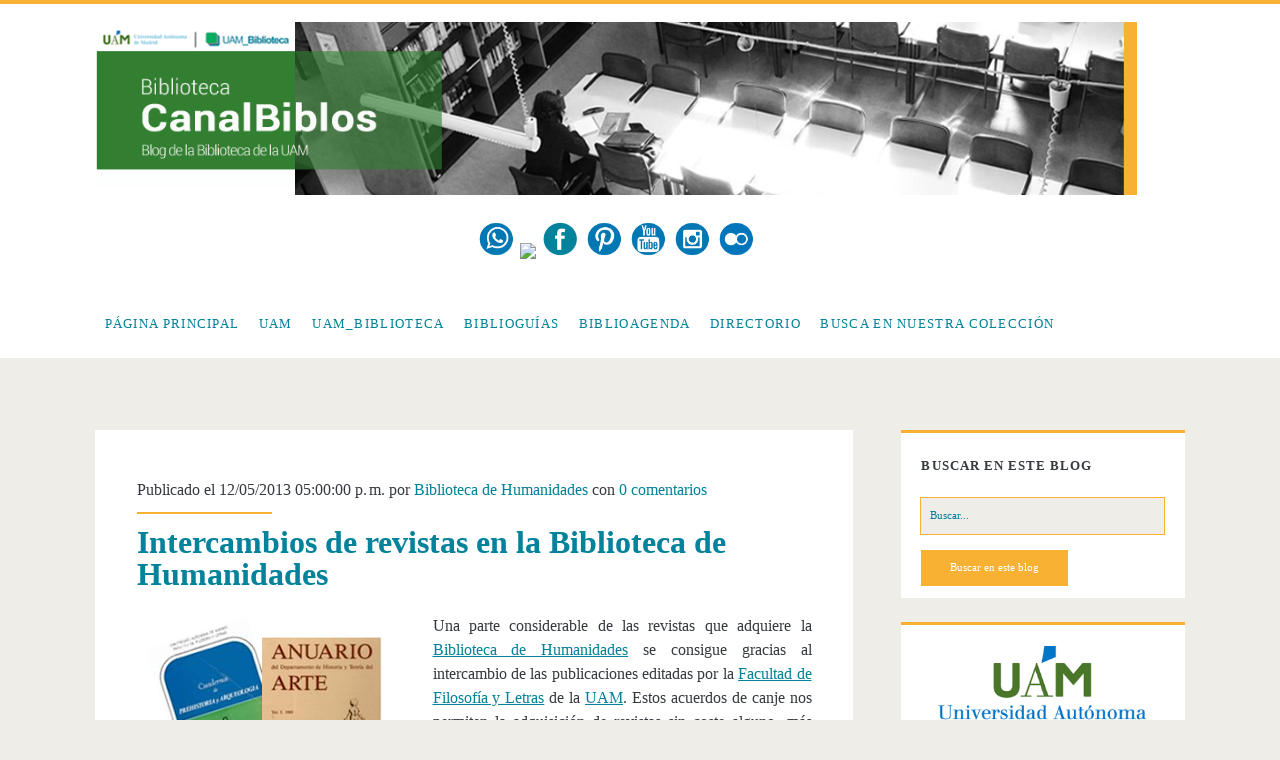

--- FILE ---
content_type: text/html; charset=UTF-8
request_url: https://canalbiblos.blogspot.com/2013/12/intercambios-de-revistas-en-la.html
body_size: 33868
content:
<!DOCTYPE html>
<!--[if lt IE 7 ]> <html expr:dir='data:blog.languageDirection' xmlns='http://www.w3.org/1999/xhtml' xmlns:b='http://www.google.com/2005/gml/b' xmlns:data='http://www.google.com/2005/gml/data' xmlns:expr='http://www.google.com/2005/gml/expr' class='ie6' lang='en-US'> <![endif]--><!--[if IE 7 ]> <html expr:dir='data:blog.languageDirection' xmlns='http://www.w3.org/1999/xhtml' xmlns:b='http://www.google.com/2005/gml/b' xmlns:data='http://www.google.com/2005/gml/data' xmlns:expr='http://www.google.com/2005/gml/expr' class='ie7' lang='en-US'> <![endif]--><!--[if IE 8 ]> <html expr:dir='data:blog.languageDirection' xmlns='http://www.w3.org/1999/xhtml' xmlns:b='http://www.google.com/2005/gml/b' xmlns:data='http://www.google.com/2005/gml/data' xmlns:expr='http://www.google.com/2005/gml/expr' class='ie8' lang='en-US'> <![endif]--><!--[if lt IE 9]> <script type="text/javascript"> //<![CDATA[ /* HTML5 Shiv v3.7.0 | @afarkas @jdalton @jon_neal @rem | MIT/GPL2 Licensed */ (function(l,f){function m(){var a=e.elements;return"string"==typeof a?a.split(" "):a}function i(a){var b=n[a[o]];b||(b={},h++,a[o]=h,n[h]=b);return b}function p(a,b,c){b||(b=f);if(g)return b.createElement(a);c||(c=i(b));b=c.cache[a]?c.cache[a].cloneNode():r.test(a)?(c.cache[a]=c.createElem(a)).cloneNode():c.createElem(a);return b.canHaveChildren&&!s.test(a)?c.frag.appendChild(b):b}function t(a,b){if(!b.cache)b.cache={},b.createElem=a.createElement,b.createFrag=a.createDocumentFragment,b.frag=b.createFrag(); a.createElement=function(c){return!e.shivMethods?b.createElem(c):p(c,a,b)};a.createDocumentFragment=Function("h,f","return function(){var n=f.cloneNode(),c=n.createElement;h.shivMethods&&("+m().join().replace(/[\w\-]+/g,function(a){b.createElem(a);b.frag.createElement(a);return'c("'+a+'")'})+");return n}")(e,b.frag)}function q(a){a||(a=f);var b=i(a);if(e.shivCSS&&!j&&!b.hasCSS){var c,d=a;c=d.createElement("p");d=d.getElementsByTagName("head")[0]||d.documentElement;c.innerHTML="x<style>article,aside,dialog,figcaption,figure,footer,header,hgroup,main,nav,section{display:block}mark{background:#FF0;color:#000}template{display:none}</style>"; c=d.insertBefore(c.lastChild,d.firstChild);b.hasCSS=!!c}g||t(a,b);return a}var k=l.html5||{},s=/^<|^(?:button|map|select|textarea|object|iframe|option|optgroup)$/i,r=/^(?:a|b|code|div|fieldset|h1|h2|h3|h4|h5|h6|i|label|li|ol|p|q|span|strong|style|table|tbody|td|th|tr|ul)$/i,j,o="_html5shiv",h=0,n={},g;(function(){try{var a=f.createElement("a");a.innerHTML="<xyz></xyz>";j="hidden"in a;var b;if(!(b=1==a.childNodes.length)){f.createElement("a");var c=f.createDocumentFragment();b="undefined"==typeof c.cloneNode|| "undefined"==typeof c.createDocumentFragment||"undefined"==typeof c.createElement}g=b}catch(d){g=j=!0}})();var e={elements:k.elements||"abbr article aside audio bdi canvas data datalist details dialog figcaption figure footer header hgroup main mark meter nav output progress section summary template time video",version:"3.7.0",shivCSS:!1!==k.shivCSS,supportsUnknownElements:g,shivMethods:!1!==k.shivMethods,type:"default",shivDocument:q,createElement:p,createDocumentFragment:function(a,b){a||(a=f); if(g)return a.createDocumentFragment();for(var b=b||i(a),c=b.frag.cloneNode(),d=0,e=m(),h=e.length;d<h;d++)c.createElement(e[d]);return c}};l.html5=e;q(f)})(this,document); //]]> </script> <![endif]--><!--[if IE 9 ]><html expr:dir='data:blog.languageDirection' xmlns='http://www.w3.org/1999/xhtml' xmlns:b='http://www.google.com/2005/gml/b' xmlns:data='http://www.google.com/2005/gml/data' xmlns:expr='http://www.google.com/2005/gml/expr' class='ie9' lang='en-US'> <![endif]--><!--[if (gt IE 9)|!(IE)]><!--><html dir='ltr' lang='en-US' xmlns='http://www.w3.org/1999/xhtml' xmlns:b='http://www.google.com/2005/gml/b' xmlns:data='http://www.google.com/2005/gml/data' xmlns:expr='http://www.google.com/2005/gml/expr'>
<!--<![endif]-->
<head>
<link href='https://www.blogger.com/static/v1/widgets/2944754296-widget_css_bundle.css' rel='stylesheet' type='text/css'/>
<!-- FACEBOOK -->
<meta content='Intercambios de revistas en la Biblioteca de Humanidades' property='og:title'/>
<meta content='https://blogger.googleusercontent.com/img/b/R29vZ2xl/AVvXsEgZWHSgBgzAguX7Olqo0kTgdiXa0Q92V-DQ_oc9hyPrOE6L2VyOdjVXeSqtyLHR4LbYUqnELgaxkF21z5uwwGX5EfSBhe7Cm5LqwDneC1V080OHYfSx-jxVN2cyKWp8l_RD9qAYyAWrVLaC/s320/Revistas+intercambio.png' property='og:image'/>
<meta content='' property='og:description'/>
<meta charset='UTF-8'/>
<meta content='width=device-width' name='viewport'/>
<link href='//fonts.googleapis.com/css?family=georgia:400,700' media='all' rel='stylesheet' type='text/css'/>
<link href='//netdna.bootstrapcdn.com/font-awesome/4.1.0/css/font-awesome.min.css' rel='stylesheet'/>
<title>Intercambios de revistas en la Biblioteca de Humanidades ~ CanalBiblos: blog de la Biblioteca de la Universidad Autónoma de Madrid</title>
<style id='page-skin-1' type='text/css'><!--
/*
-----------------------------------------------
Template Name  : Ignite
Author         : NewBloggerThemes.com
Author URL     : http://newbloggerthemes.com/
Theme URL      : http://newbloggerthemes.com/ignite-blogger-template/
Created Date   : Thursday, June 5, 2014
License        : This template is free for both personal and commercial use, But to satisfy the 'attribution' clause of the license, you are required to keep the footer links intact which provides due credit to its authors.For more information about this license, please use this link :http://creativecommons.org/licenses/by/3.0/
----------------------------------------------- */
body#layout ul{list-style-type:none;list-style:none}
body#layout ul li{list-style-type:none;list-style:none}
body#layout #headerbwrap {height:auto;}
body#layout .site-headernbt {margin: 0 0 200px;}
body#layout #content {}
body#layout #slider {display:none;}
body#layout .side-widget {display:none;}
body#layout .menu-primarynbt {z-index:0}
body#layout #pagesmenuwidget {position: absolute;
top: -200px;
right: 0px;}
/* Variable definitions
====================
*/
/* Use this with templates/template-twocol.html */
.section, .widget {
margin:0;
padding:0;
}
*, :after, :before {
-moz-box-sizing: border-box;
-webkit-box-sizing: border-box;
box-sizing: border-box;
}
body {
font-size: 100%;
margin: 0;
padding: 0;
font-family: georgia;
line-height: 1.5;
background: #eeede8;
color: #373b41;
-webkit-font-smoothing: antialiased;
word-wrap: break-word;
-ms-word-wrap: break-word;
-webkit-hyphens: auto;
-moz-hyphens: auto;
-ms-hyphens: auto;
hyphens: auto;
}
.overflow-containernbt {
overflow: hidden;
}
.mainnbt {
background: #eeede8;
margin: 0 auto;
-webkit-transition: all .3s ease;
transition: all .3s ease;
}
.mainnbt:after {
content: '';
position: absolute;
top: -12em;
left: 0;
width: 100%;
background: #373b41;
opacity: 0;
-webkit-transition: opacity .3s ease;
transition: opacity .3s ease;
}
p {
margin: 1.5em 0;
}
a {
color: #f8b133;
-webkit-transition: color .2s ease;
transition: color .2s ease;
}
a:link {
color: #02829b;
}
a:active, a:hover, a:visited {
color: #f8b133;
}
h1, h2, h3, h4, h5, h6 {
font-family: georgia;
margin: 0;
padding: 0;
font-weight: 400;
}
h1 {
font-size: 2.625em;
line-height: 1.143;
}
h2 {
font-size: 2.25em;
line-height: 1.34;
}
h3 {
font-size: 1.625em;
line-height: 1.85;
}
h4 {
font-size: 1.313em;
line-height: 1.143;
}
h5 {
font-size: 1.125em;
line-height: 1.34;
}
h6 {
font-size: 1em;
}
ol, ul {
font-size: 1em;
padding: 0;
margin: 1.5em;
}
ol ol, ol ul, ul ol, ul ul {
margin: 0 1.5em;
}
li li, ol ol, ol ul, ul ol, ul ul {
font-size: 1em;
}
pre {
word-wrap: break-word;
background: #e8eaee;
padding: .75em;
}
code {
background: #e8eaee;
padding: 0 .375em;
}
blockquote {
margin: 1.5em 1.5em 1.5em 0;
padding-left: 1.5em;
border-left: solid 3px #f8b133;
}
blockquote cite {
display: block;
text-align: right;
}
hr {
margin: .69em 0;
}
table {
border-spacing: 0;
border-collapse: collapse;
margin: 1.5em 0;
}
td, th {
padding: .5em .75em;
border: solid 1px #000;
}
.alignleft {
float: left;
margin: 0 1.5em 1.5em 0;
}
.alignright {
float: right;
margin: 0 0 1.5em 1.5em;
}
.aligncenter {
text-align: center;
margin: 1.5em auto;
}
.alignnone {
margin: 1.5em;
}
.aligncenter, .alignleft, .alignnone, .alignright, .size-auto, .size-full, .size-large, .size-medium, .size-thumbnail, img {
max-width: 100%;
height: auto;
}
input, textarea {
padding: .8em;
width: 100%;
max-width: 27.75em;
background: #eeede8;
color: #02829b;
outline: solid 1px #f8b133;
border: none;
font-family: georgia;
font-size: .813em;
line-height: 1.85;
border-radius: 0;
-webkit-transition: background .2s ease;
transition: background .2s ease;
-webkit-appearance: none;
}
textarea {
max-width: 41.625em;
}
input[type=submit] {
color: #fff;
background: #f8b133;
outline: 0;
max-width: 13.875em;
}
input[type=submit]:hover {
cursor: pointer;
background: #02829b;
}
input[type=search] {
margin-right: 1.5em;
padding-right: .375em;
}
::-webkit-input-placeholder {
color: #02829b;
}
:-moz-placeholder {
color: #02829b;
}
::-moz-placeholder {
color: #02829b;
}
:-ms-input-placeholder {
color: #02829b;
}
a img {
border: none;
}
.site-headernbt {
background: #fff;
height: 4.5em;
padding: 1.25em 3.703% 0;
border-top: solid 4px #f8b133;
position: relative;
}
.site-title {
font-size: 1.625em;
line-height: 1.85;
position: absolute;
top: .5em;
right: 3.703%;
z-index: 1;
}
.site-title a {
text-decoration: none;
color: #02829b;
}
.site-title a:hover {
color: #f8b133;
}
.site-title img {
max-width: 6em;
max-height: 2.25em;
}
.site-title span {
position: absolute;
opacity: 0;
z-index: -1;
}
.toggle-navigationnbt {
color: #02829b;
font-size: 1.625em;
line-height: 1.35;
position: absolute;
z-index: 1;
background: 0 0;
border: none;
-webkit-transition: color .2s ease;
transition: color .2s ease;
}
.toggle-navigationnbt:hover {
cursor: pointer;
}
.menu-primarynbt {
background: #02829b;
width: 100%;
min-height: 75em;
max-width: 25em;
position: absolute;
top: 4.275em;
left: 0;
padding-top: 1.5em;
text-align: center;
z-index: -1;
}
.menu-primarynbt p {
color: #f8b133;
display: inline-block;
border-top: solid 2px #02829b;
border-bottom: solid 2px #02829b;
padding: 1.5em 0;
}
.menu-primary-items, .menu-unset {
list-style: none;
}
.menu-primary-items li a, .menu-unset li a {
text-decoration: none;
color: #fff;
text-transform: uppercase;
letter-spacing: .08em;
margin: 1.5em 0;
display: block;
}
.menu-primary-items li a:hover, .menu-unset li a:hover {
color: #f8b133;
}
.menu-primary-items li ul li a, .menu-unset li ul li a {
font-size: .813em;
color: #d9dcdf;
margin-top: -1.5em;
}
.menu-primary-items li ul li a:hover, .menu-unset li ul li a:hover {
color: #fff;
}
.menu-primary-items li ul li ul a, .menu-unset li ul li ul a {
color: #02829b;
}
.menu-primary-items ul, .menu-unset ul {
list-style: none;
}
.menu-primary-items .current-menu-item>a, .menu-primary-items .current_page_item>a, .menu-unset .current-menu-item>a, .menu-unset .current_page_item>a {
color: #f8b133;
}
.social-media-iconsnbt {
margin-top: 3em;
}
.social-media-iconsnbt li {
display: inline-block;
}
.social-media-iconsnbt li a {
color: #fff;
margin: 0 .375em;
text-decoration: none;
}
.social-media-iconsnbt li a:hover {
color: #f8b133;
}
.site-headernbt.toggled .menu-primarynbt {
z-index: 0;
}
.site-headernbt.toggled+div .mainnbt:after, .site-headernbt.toggled+div .sidebar-primary-container:after {
bottom: 0;
opacity: .4;
}
@media all and (min-width:37.5em) {
.site-headernbt {
padding: 1.25em 7.407% 0;
}
.site-title {
right: 7.407%}
}
@media all and (min-width:50em) {
.site-headernbt {
height: auto;
min-height: 4.5em;
padding: 0 11.11%}
.site-headernbt:after {
content: ".";
display: block;
clear: both;
visibility: hidden;
line-height: 0;
height: 0;
}
.toggle-navigationnbt {
display: none;
}
.title-infonbt {
float: left;
margin-right: 3em;
margin-top: 1.125em;
}
.site-title {
position: static;
line-height: 1;
margin-right: .225em;
}
.menu-primarynbt {
position: static;
max-width: none;
min-height: 1px;
width: auto;
padding: 0;
text-align: left;
background: 0 0;
}
.menu-primarynbt p {
display: none;
}
.menu-primary-items, .menu-unset {
margin: 0;
line-height: 0;
}
.menu-primary-items li, .menu-unset li {
float: left;
background: #fff;
position: relative;
-webkit-transition: background .2s ease;
transition: background .2s ease;
}
.menu-primary-items li ul, .menu-unset li ul {
position: absolute;
top: -999em;
opacity: 0;
margin: 0;
z-index: 3;
-webkit-backface-visibility: hidden;
-ms-backface-visibility: hidden;
-o-backface-visibility: hidden;
backface-visibility: hidden;
-webkit-transition: opacity .2s ease;
transition: opacity .2s ease;
}
.menu-primary-items li ul:focus ul, .menu-primary-items li ul:hover ul, .menu-unset li ul:focus ul, .menu-unset li ul:hover ul {
top: 0;
left: 100%}
.menu-primary-items li:active>a, .menu-primary-items li:focus>a, .menu-primary-items li:hover>a, .menu-unset li:active>a, .menu-unset li:focus>a, .menu-unset li:hover>a {
color: #fff;
}
.menu-primary-items li:active>ul, .menu-primary-items li:focus>ul, .menu-primary-items li:hover>ul, .menu-unset li:active>ul, .menu-unset li:focus>ul, .menu-unset li:hover>ul {
top: 4.2495em;
opacity: 1;
}
.menu-primary-items li:active>ul li, .menu-primary-items li:focus>ul li, .menu-primary-items li:hover>ul li, .menu-unset li:active>ul li, .menu-unset li:focus>ul li, .menu-unset li:hover>ul li {
min-width: 100%}
.menu-primary-items li:active>ul li a, .menu-primary-items li:focus>ul li a, .menu-primary-items li:hover>ul li a, .menu-unset li:active>ul li a, .menu-unset li:focus>ul li a, .menu-unset li:hover>ul li a {
margin-top: 0;
color: #02829b;
white-space: nowrap;
}
.menu-primary-items li:active>ul li:active>a, .menu-primary-items li:active>ul li:focus>a, .menu-primary-items li:active>ul li:hover>a, .menu-primary-items li:focus>ul li:active>a, .menu-primary-items li:focus>ul li:focus>a, .menu-primary-items li:focus>ul li:hover>a, .menu-primary-items li:hover>ul li:active>a, .menu-primary-items li:hover>ul li:focus>a, .menu-primary-items li:hover>ul li:hover>a, .menu-unset li:active>ul li:active>a, .menu-unset li:active>ul li:focus>a, .menu-unset li:active>ul li:hover>a, .menu-unset li:focus>ul li:active>a, .menu-unset li:focus>ul li:focus>a, .menu-unset li:focus>ul li:hover>a, .menu-unset li:hover>ul li:active>a, .menu-unset li:hover>ul li:focus>a, .menu-unset li:hover>ul li:hover>a {
color: #fff;
}
.menu-primary-items li a, .menu-unset li a {
color: #02829b;
margin: 0 .75em;
font-size: .813em;
line-height: 5.231em;
letter-spacing: .1em;
}
.menu-primary-items li a:focus, .menu-primary-items li a:hover, .menu-unset li a:focus, .menu-unset li a:hover {
color: #fff;
}
.menu-primary-items li:hover, .menu-unset li:hover {
background: #f8b133;
}
.menu-primary-items:after, .menu-unset:after {
content: ".";
display: block;
clear: both;
visibility: hidden;
line-height: 0;
height: 0;
}
.social-media-iconsnbt {
display: none;
}
#menu-primary-items .current-menu-item, #menu-primary-items .current_page_ancestor, #menu-primary-items .current_page_item, .menu-unset .current-menu-item, .menu-unset .current_page_ancestor, .menu-unset .current_page_item {
background: #f8b133;
}
#menu-primary-items .current-menu-item>a, #menu-primary-items .current_page_ancestor>a, #menu-primary-items .current_page_item>a, .menu-unset .current-menu-item>a, .menu-unset .current_page_ancestor>a, .menu-unset .current_page_item>a {
color: #fff;
}
.menu-unset ul {
margin: 0;
}
.menu-unset ul:after {
content: ".";
display: block;
clear: both;
visibility: hidden;
line-height: 0;
height: 0;
}
ul.focused {
left: 0;
top: 4.2495em!important;
opacity: 1!important;
}
ul.focused>li>a {
margin-top: 0!important;
color: #02829b;
white-space: nowrap;
}
li.focused {
background: #f8b133;
}
}
@media all and (min-width:56.25em) {
.site-headernbt {
padding: 0 7.407%}
}
@media all and (min-width:62.5em) {
.menu-primarynbt p {
margin: 1.0625em 3em 0 -3em;
display: inline-block;
line-height: 2;
color: #02829b;
border: none;
padding: 0;
float: left;
}
.site-title {
float: left;
}
}
@media all and (min-width:75em) {
.menu-primary-items, .menu-unset {
float: left;
}
.social-media-iconsnbt {
display: inline-block;
margin: 0;
float: right;
}
.social-media-iconsnbt li a {
color: #02829b;
line-height: 4.25em;
}
.social-media-iconsnbt li a:hover {
color: #f8b133;
}
.social-media-iconsnbt li:last-child a {
margin-right: 0;
}
}
.mainnbt, .sidebar-primary-container, .site-footernbt {
padding: 1.5em 3.703%;
}
.site-footernbt h3 {
font-size: 120%;
}
.hentry {
background: #fff;
margin: 1.5em auto;
padding: 1.5em 5% 2.25em;
}
#comments {
background: #fff;
margin: 1.5em auto;
padding: 1.5em 5% 2.25em;
}
.hentry-meta-top {
margin-bottom: .75em;
padding-bottom: .75em;
position: relative;
}
.hentry-meta-top:after {
content: '';
position: absolute;
width: 32%;
height: 2px;
background: #f8b133;
bottom: 0;
left: 0;
}
.hentry-meta-top a {
text-decoration: none;
color: #02829b;
}
.hentry-meta-top a:link, .hentry-meta-top a:visited {
color: #02829b;
}
.hentry-meta-top a:active, .hentry-meta-top a:hover {
color: #f8b133;
}
.entry-title {
font-weight: 700;
font-size: 1.625em;
line-height: 1;
word-wrap: break-word;
-ms-word-wrap: break-word;
}
.entry-title a {
color: #02829b;
text-decoration: none;
}
.entry-title a:link, .entry-title a:visited {
color: #02829b;
}
.entry-title a:active, .entry-title a:hover {
color: #f8b133;
}
.entry-content {
border-bottom: solid 2px #02829b;
padding-bottom: 10px;
}
.more-linknbt {
text-decoration: none;
display: block;
text-align: center;
line-height: 2.25em;
width: 6.75em;
background: #f8b133;
color: #fff;
margin: 1em 0 0.6em;
-webkit-transition: background .2s ease;
transition: background .2s ease;
}
.more-linknbt:link, .more-linknbt:visited {
color: #fff;
}
.more-linknbt:active, .more-linknbt:hover {
background: #02829b;
}
.hentry-categories, .hentry-tags {
color: #02829b;
}
.hentry-categories p, .hentry-tags p {
margin: .75em 0 0;
padding-left: 1.5em;
}
.hentry-categories i, .hentry-tags i {
margin-left: -1.5em;
}
.hentry-categories a, .hentry-tags a {
text-decoration: none;
text-transform: uppercase;
letter-spacing: .1em;
font-size: .813em;
line-height: 1.7;
margin-right: .75em;
}
.hentry-categories a:link, .hentry-categories a:visited, .hentry-tags a:link, .hentry-tags a:visited {
color: #02829b;
}
.hentry-categories a:active, .hentry-categories a:hover, .hentry-tags a:active, .hentry-tags a:hover {
color: #f8b133;
}
.hentry-categories i {
margin-right: .4375em;
}
.hentry-tags i {
margin-right: .625em;
}
.loop-pagination {
background: #fff;
padding: .75em;
border-top: solid 2px #f8b133;
text-align: center;
margin-bottom: 1.5em;
}
.loop-pagination a, .loop-pagination span {
margin: 0 .375em;
}
.loop-pagination a {
text-decoration: none;
}
@media all and (min-width:31.25em) {
.featured-image {
height: 15em;
}
.hentry-meta-top:after {
width: 20%;
}
}
@media all and (min-width:37.5em) {
.mainnbt, .sidebar-primary-container, .site-footernbt {
padding: 1.5em 7.407%;
}
}
@media all and (min-width:43.75em) {}
@media all and (min-width:50em) {
.mainnbt, .sidebar-primary-container, .site-footernbt {
padding: 1.5em 11.11%;
}
.hentry {
padding: 0 6.333% 2.25em;
}
#comments {
padding: 0 6.333% 2.25em;
}
}
@media all and (min-width:56.25em) {
.mainnbt {
width: 55.55%;
padding: 1.5em 0;
float: left;
margin: 0 3.703% 0 7.407%;
}
.sidebar-primary-container, .site-footernbt {
padding: 1.5em 7.407%;
}
.hentry {
padding: 0 6.333% 2.25em;
}
#comments {
padding: 0 6.333% 2.25em;
}
}
@media all and (min-width:62.5em) {
.hentry {
padding-top: 3em;
}
#comments {
padding-top: 3em;
}
.entry-title {
font-size: 2.000em;
line-height: 1;
}
.hentry-categories, .hentry-tags {
display: inline-block;
}
.hentry-categories {
margin-right: .75em;
}
}
@media all and (min-width:68.75em) {
.mainnbt {
width: 59.253%;
}
.hentry {
margin: 3em 0;
padding: 3em 5.5% 2.25em;
}
#comments {
margin: 3em 0;
padding: 3em 5.5% 2.25em;
}
}
@media all and (min-width:75em) {}
.sidebar-primary-container {
position: relative;
background: #eeede8;
-webkit-transition: all .3s ease;
transition: all .3s ease;
}
.sidebar-primary-container:after {
content: '';
position: absolute;
top: 0;
left: 0;
width: 100%;
background: #02829b;
opacity: 0;
-webkit-transition: opacity .3s ease;
transition: opacity .3s ease;
}
.sidebar-primary-container .widget {
background: #fff;
border-top: solid 3px #f8b133;
font-size: .813em;
line-height: 1.85;
margin: 1.84502em 0;
padding: 1.615em 8% .923em;
}
.sidebar-primary-container .widget ul {
list-style: none;
margin: 1em 0 1.04502em;
}
.sidebar-primary-container .widget ul li {
padding: .446em 0 .446em 0;
margin: 0;
border-bottom: solid 1px #d9dcdf;
-webkit-transition: all .2s ease;
transition: all .2s ease;
}
.sidebar-primary-container .widget ul li:last-child {
border: none;
}
.sidebar-primary-container .widget ul li a {
/*display: block;*/
text-decoration: none;
}
.sidebar-primary-container .widget ul li:hover {
background: rgba(240, 240, 240, .15);
padding-left: .5em;
padding-right: 0;
}
.sidebar-primary-container .widget ul ul {
margin: 0 0 0 1em;
}
.sidebar-primary-container .widget ul ul li:last-child {
margin-bottom: 0;
padding-bottom: 0;
}
.sidebar-primary-container .widget a, .sidebar-primary-container .widget a:link, .sidebar-primary-container .widget a:visited {
color: #02829b;
}
.sidebar-primary-container .widget a:active, .sidebar-primary-container .widget a:hover {
color: #f8b133;
}
.sidebar-primary-container .widget-title {
text-transform: uppercase;
font-weight: 700;
letter-spacing: .08em;
font-size: 1em;
line-height: 1.85;
margin-bottom: 1.24502em;
}
.sidebar-primary-container .widget h2 {
text-transform: uppercase;
font-weight: 700;
letter-spacing: .08em;
font-size: 1em;
line-height: 1.85;
margin-bottom: 1.24502em;
}
.sidebar-primary-container .widget h3 {
text-transform: uppercase;
font-weight: 700;
letter-spacing: .08em;
font-size: 1em;
line-height: 1.85;
margin-bottom: 1.24502em;
}
@media all and (min-width:50em) {
.sidebar-primary-container .widget {
padding: 1.615em 7.33% .923em;
}
}
@media all and (min-width:56.25em) {
.sidebar-primary-container {
width: 25.923%;
padding: 1.5em 0;
float: left;
margin-top: 1.5em;
}
.sidebar-primary-container .widget:first-child {
margin-top: 0;
}
}
@media all and (min-width:68.75em) {
.sidebar-primary-container {
width: 22.222%;
margin-top: 3em;
}
}
.entry-content {
margin-top: 1.5em;
}
.entry-content:after {
content: ".";
display: block;
clear: both;
visibility: hidden;
line-height: 0;
height: 0;
}
.further-reading {
margin: 1.5em 0;
}
.further-reading span {
border-bottom: solid 1px #f8b133;
font-weight: 700;
position: relative;
}
.further-reading a {
color: #02829b;
text-decoration: none;
display: block;
}
.further-reading a:link, .further-reading a:visited {
color: #02829b;
}
.further-reading a:active, .further-reading a:hover {
color: #f8b133;
}
.author-meta {
background: #f5f5f5;
border: solid 1px #e8eaee;
padding: 1.5em;
margin: 1.5em 0;
}
.author-meta h4 {
font-weight: 700;
border-bottom: solid 1px #f8b133;
display: inline-block;
padding-bottom: 3px;
}
.author-meta h4 a {
text-decoration: none;
color: #02829b;
}
.author-meta h4 a:link, .author-meta h4 a:visited {
color: #02829b;
}
.author-meta h4 a:active, .author-meta h4 a:focus, .author-meta h4 a:hover {
color: #f8b133;
}
.author-meta img {
border-radius: 50%;
float: left;
margin-right: 1.5em;
}
.author-meta p {
margin-top: .75em;
margin-left: 6em;
}
@media all and (min-width:43.75em) {
.further-reading p {
width: 50%;
display: inline-block;
vertical-align: top;
padding-right: 4%;
}
.further-reading .next {
text-align: right;
padding: 0 0 0 4%;
}
}@media all and (min-width:68.75em) {
.hentry {
margin-bottom: 1.5em;
}
#comments {
margin-bottom: 1.5em;
}
}
@media all and (min-width:31.25em) {}
@media all and (min-width:50em) {}
@media all and (min-width:56.25em) {}
@media all and (min-width:68.75em) {}
.site-footernbt {
background: #eeede8;
color: #02829b;
padding-bottom: 0;
overflow: hidden;
text-align: center;
}
.site-footernbt a {
color: #303338;
text-decoration: none;
}
.site-footernbt a:link, .site-footernbt a:visited {
color: #eeede8;
}
.site-footernbt a:active, .site-footernbt a:hover {
color: #f8b133;
}
.design-credit {
background: #303338;
color: #eeede8;
text-transform: none;
text-align: center;
letter-spacing: .08em;
padding: .75em;
margin-top: 1em;
position: relative;
left: -4%;
width: 108%;
font-size: 80%;
}
@media all and (min-width:37.5em) {
.design-credit {
left: -9%;
width: 118%;
}
}
@media all and (min-width:43.75em) {
.site-footernbt {
padding: 1.5em 3.703% 0;
}
.sidebar-subsidiary:after {
content: ".";
display: block;
clear: both;
visibility: hidden;
line-height: 0;
height: 0;
}
.design-credit {
clear: both;
}
}
@media all and (min-width:50em) {
.site-footernbt {
padding: 1.5em 7.407% 0;
}
}
@media all and (min-width:56.25em) {
.site-footernbt {
padding: 1.5em 3.703% 0;
}
.design-credit {
left: -4%;
width: 108%}
}
.screen-reader-text {
position: absolute;
clip: rect(1px 1px 1px 1px);
clip: rect(1px, 1px, 1px, 1px);
overflow: hidden;
height: 1px;
width: 1px;
}
.skip-content {
position: absolute;
top: -4.5em;
width: 100%;
left: 0;
display: block;
text-align: center;
color: #fff!important;
z-index: 99;
padding: 1.5em;
background: #373b41;
-webkit-transition: top .2s ease;
transition: top .2s ease;
}
.skip-content:focus {
top: 0;
}
@media all and (min-width:43.75em) {}
@media all and (min-width:50em) {}
@media all and (min-width:37.5em) {}
@media all and (min-width:50em) {}
@media all and (min-width:56.25em) {}
.search-form {
margin-top: 1.5em;
}
.search-form input[type=submit] {
max-width: 27.75em;
margin-top: 1.5em;
}
.search .container {
background: #fff;
margin-top: 1.5em;
}
.search .search-end {
padding: 1.5em 8% 2.25em;
}
.search .search-end.bottom {
padding-top: 0;
}
.search-no-results .search-end.top .search-form-container {
display: none;
}
@media all and (min-width:31.25em) {
.search-form input[type=submit] {
max-width: 13.875em;
}
}
@media all and (min-width:50em) {
.search .container {
padding: 1.5em 0;
}
.search .search-end {
padding: 1.5em 14.333% 2.25em;
}
}
@media all and (min-width:68.75em) {
.search .search-end {
padding: 1.5em 12.5% 2.25em;
}
}
h2.date-header {
margin: 10px 0px;
display: none;
}
.main .widget {
margin: 0 0 5px;
padding: 0 0 2px;
}
.main .Blog {
border-bottom-width: 0;
}
#header .description {
color:#ffffff;
font-size:14px;
text-shadow:0px 1px 0px #000000;
}
/* Comments----------------------------------------------- */
#comments {
margin-bottom:20px;
}
#comments h4 {
}
.deleted-comment {
font-style: georgia;
color: gray;
}
#blog-pager-newer-link {
float: left;
}
#blog-pager-older-link {
float: right;
}
#blog-pager {
text-align: center;
padding:5px;
margin: 10px 0;
}
.feed-links {
clear: both;
}
.comment-form {
}
#navbar-iframe {
height: 0;
visibility: hidden;
display: none;
}
.PopularPosts .widget-content ul li {
padding:6px 0px;
}
iframe, object {
max-width: 100%;
}
.separator a[style="margin-left: 1em; margin-right: 1em;"] {
margin-left: auto!important;
margin-right: auto!important;
}
.reaction-buttons table{
border:none;
margin-bottom:5px;
}
.reaction-buttons table, .reaction-buttons td{
border:none !important;
}
.nbtfooteroptions a {
text-decoration: none;
color: #7C7D7F;
}
.nbtfooteroptions a:hover {
text-decoration: none;
color: #E6A117;
}
.site-description {
display:none;
}
.pbtthumbimg {
float:none;
margin:0px 0px 10px 0px;
padding:0px;
border:0px solid #eee;
background:none;
max-width:100%;
height:auto;
}

--></style>
<script src='https://ajax.googleapis.com/ajax/libs/jquery/1.11.0/jquery.min.js' type='text/javascript'></script>
<script type='text/javascript'>
//<![CDATA[

/*! jQuery Migrate v1.2.1 | (c) 2005, 2013 jQuery Foundation, Inc. and other contributors | jquery.org/license */
jQuery.migrateMute===void 0&&(jQuery.migrateMute=!0),function(e,t,n){function r(n){var r=t.console;i[n]||(i[n]=!0,e.migrateWarnings.push(n),r&&r.warn&&!e.migrateMute&&(r.warn("JQMIGRATE: "+n),e.migrateTrace&&r.trace&&r.trace()))}function a(t,a,i,o){if(Object.defineProperty)try{return Object.defineProperty(t,a,{configurable:!0,enumerable:!0,get:function(){return r(o),i},set:function(e){r(o),i=e}}),n}catch(s){}e._definePropertyBroken=!0,t[a]=i}var i={};e.migrateWarnings=[],!e.migrateMute&&t.console&&t.console.log&&t.console.log("JQMIGRATE: Logging is active"),e.migrateTrace===n&&(e.migrateTrace=!0),e.migrateReset=function(){i={},e.migrateWarnings.length=0},"BackCompat"===document.compatMode&&r("jQuery is not compatible with Quirks Mode");var o=e("<input/>",{size:1}).attr("size")&&e.attrFn,s=e.attr,u=e.attrHooks.value&&e.attrHooks.value.get||function(){return null},c=e.attrHooks.value&&e.attrHooks.value.set||function(){return n},l=/^(?:input|button)$/i,d=/^[238]$/,p=/^(?:autofocus|autoplay|async|checked|controls|defer|disabled|hidden|loop|multiple|open|readonly|required|scoped|selected)$/i,f=/^(?:checked|selected)$/i;a(e,"attrFn",o||{},"jQuery.attrFn is deprecated"),e.attr=function(t,a,i,u){var c=a.toLowerCase(),g=t&&t.nodeType;return u&&(4>s.length&&r("jQuery.fn.attr( props, pass ) is deprecated"),t&&!d.test(g)&&(o?a in o:e.isFunction(e.fn[a])))?e(t)[a](i):("type"===a&&i!==n&&l.test(t.nodeName)&&t.parentNode&&r("Can't change the 'type' of an input or button in IE 6/7/8"),!e.attrHooks[c]&&p.test(c)&&(e.attrHooks[c]={get:function(t,r){var a,i=e.prop(t,r);return i===!0||"boolean"!=typeof i&&(a=t.getAttributeNode(r))&&a.nodeValue!==!1?r.toLowerCase():n},set:function(t,n,r){var a;return n===!1?e.removeAttr(t,r):(a=e.propFix[r]||r,a in t&&(t[a]=!0),t.setAttribute(r,r.toLowerCase())),r}},f.test(c)&&r("jQuery.fn.attr('"+c+"') may use property instead of attribute")),s.call(e,t,a,i))},e.attrHooks.value={get:function(e,t){var n=(e.nodeName||"").toLowerCase();return"button"===n?u.apply(this,arguments):("input"!==n&&"option"!==n&&r("jQuery.fn.attr('value') no longer gets properties"),t in e?e.value:null)},set:function(e,t){var a=(e.nodeName||"").toLowerCase();return"button"===a?c.apply(this,arguments):("input"!==a&&"option"!==a&&r("jQuery.fn.attr('value', val) no longer sets properties"),e.value=t,n)}};var g,h,v=e.fn.init,m=e.parseJSON,y=/^([^<]*)(<[\w\W]+>)([^>]*)$/;e.fn.init=function(t,n,a){var i;return t&&"string"==typeof t&&!e.isPlainObject(n)&&(i=y.exec(e.trim(t)))&&i[0]&&("<"!==t.charAt(0)&&r("$(html) HTML strings must start with '<' character"),i[3]&&r("$(html) HTML text after last tag is ignored"),"#"===i[0].charAt(0)&&(r("HTML string cannot start with a '#' character"),e.error("JQMIGRATE: Invalid selector string (XSS)")),n&&n.context&&(n=n.context),e.parseHTML)?v.call(this,e.parseHTML(i[2],n,!0),n,a):v.apply(this,arguments)},e.fn.init.prototype=e.fn,e.parseJSON=function(e){return e||null===e?m.apply(this,arguments):(r("jQuery.parseJSON requires a valid JSON string"),null)},e.uaMatch=function(e){e=e.toLowerCase();var t=/(chrome)[ \/]([\w.]+)/.exec(e)||/(webkit)[ \/]([\w.]+)/.exec(e)||/(opera)(?:.*version|)[ \/]([\w.]+)/.exec(e)||/(msie) ([\w.]+)/.exec(e)||0>e.indexOf("compatible")&&/(mozilla)(?:.*? rv:([\w.]+)|)/.exec(e)||[];return{browser:t[1]||"",version:t[2]||"0"}},e.browser||(g=e.uaMatch(navigator.userAgent),h={},g.browser&&(h[g.browser]=!0,h.version=g.version),h.chrome?h.webkit=!0:h.webkit&&(h.safari=!0),e.browser=h),a(e,"browser",e.browser,"jQuery.browser is deprecated"),e.sub=function(){function t(e,n){return new t.fn.init(e,n)}e.extend(!0,t,this),t.superclass=this,t.fn=t.prototype=this(),t.fn.constructor=t,t.sub=this.sub,t.fn.init=function(r,a){return a&&a instanceof e&&!(a instanceof t)&&(a=t(a)),e.fn.init.call(this,r,a,n)},t.fn.init.prototype=t.fn;var n=t(document);return r("jQuery.sub() is deprecated"),t},e.ajaxSetup({converters:{"text json":e.parseJSON}});var b=e.fn.data;e.fn.data=function(t){var a,i,o=this[0];return!o||"events"!==t||1!==arguments.length||(a=e.data(o,t),i=e._data(o,t),a!==n&&a!==i||i===n)?b.apply(this,arguments):(r("Use of jQuery.fn.data('events') is deprecated"),i)};var j=/\/(java|ecma)script/i,w=e.fn.andSelf||e.fn.addBack;e.fn.andSelf=function(){return r("jQuery.fn.andSelf() replaced by jQuery.fn.addBack()"),w.apply(this,arguments)},e.clean||(e.clean=function(t,a,i,o){a=a||document,a=!a.nodeType&&a[0]||a,a=a.ownerDocument||a,r("jQuery.clean() is deprecated");var s,u,c,l,d=[];if(e.merge(d,e.buildFragment(t,a).childNodes),i)for(c=function(e){return!e.type||j.test(e.type)?o?o.push(e.parentNode?e.parentNode.removeChild(e):e):i.appendChild(e):n},s=0;null!=(u=d[s]);s++)e.nodeName(u,"script")&&c(u)||(i.appendChild(u),u.getElementsByTagName!==n&&(l=e.grep(e.merge([],u.getElementsByTagName("script")),c),d.splice.apply(d,[s+1,0].concat(l)),s+=l.length));return d});var Q=e.event.add,x=e.event.remove,k=e.event.trigger,N=e.fn.toggle,T=e.fn.live,M=e.fn.die,S="ajaxStart|ajaxStop|ajaxSend|ajaxComplete|ajaxError|ajaxSuccess",C=RegExp("\\b(?:"+S+")\\b"),H=/(?:^|\s)hover(\.\S+|)\b/,A=function(t){return"string"!=typeof t||e.event.special.hover?t:(H.test(t)&&r("'hover' pseudo-event is deprecated, use 'mouseenter mouseleave'"),t&&t.replace(H,"mouseenter$1 mouseleave$1"))};e.event.props&&"attrChange"!==e.event.props[0]&&e.event.props.unshift("attrChange","attrName","relatedNode","srcElement"),e.event.dispatch&&a(e.event,"handle",e.event.dispatch,"jQuery.event.handle is undocumented and deprecated"),e.event.add=function(e,t,n,a,i){e!==document&&C.test(t)&&r("AJAX events should be attached to document: "+t),Q.call(this,e,A(t||""),n,a,i)},e.event.remove=function(e,t,n,r,a){x.call(this,e,A(t)||"",n,r,a)},e.fn.error=function(){var e=Array.prototype.slice.call(arguments,0);return r("jQuery.fn.error() is deprecated"),e.splice(0,0,"error"),arguments.length?this.bind.apply(this,e):(this.triggerHandler.apply(this,e),this)},e.fn.toggle=function(t,n){if(!e.isFunction(t)||!e.isFunction(n))return N.apply(this,arguments);r("jQuery.fn.toggle(handler, handler...) is deprecated");var a=arguments,i=t.guid||e.guid++,o=0,s=function(n){var r=(e._data(this,"lastToggle"+t.guid)||0)%o;return e._data(this,"lastToggle"+t.guid,r+1),n.preventDefault(),a[r].apply(this,arguments)||!1};for(s.guid=i;a.length>o;)a[o++].guid=i;return this.click(s)},e.fn.live=function(t,n,a){return r("jQuery.fn.live() is deprecated"),T?T.apply(this,arguments):(e(this.context).on(t,this.selector,n,a),this)},e.fn.die=function(t,n){return r("jQuery.fn.die() is deprecated"),M?M.apply(this,arguments):(e(this.context).off(t,this.selector||"**",n),this)},e.event.trigger=function(e,t,n,a){return n||C.test(e)||r("Global events are undocumented and deprecated"),k.call(this,e,t,n||document,a)},e.each(S.split("|"),function(t,n){e.event.special[n]={setup:function(){var t=this;return t!==document&&(e.event.add(document,n+"."+e.guid,function(){e.event.trigger(n,null,t,!0)}),e._data(this,n,e.guid++)),!1},teardown:function(){return this!==document&&e.event.remove(document,n+"."+e._data(this,n)),!1}}})}(jQuery,window);

//]]>
</script>
<script type='text/javascript'>
//<![CDATA[

function showrecentcomments(json){for(var i=0;i<a_rc;i++){var b_rc=json.feed.entry[i];var c_rc;if(i==json.feed.entry.length)break;for(var k=0;k<b_rc.link.length;k++){if(b_rc.link[k].rel=='alternate'){c_rc=b_rc.link[k].href;break;}}c_rc=c_rc.replace("#","#comment-");var d_rc=c_rc.split("#");d_rc=d_rc[0];var e_rc=d_rc.split("/");e_rc=e_rc[5];e_rc=e_rc.split(".html");e_rc=e_rc[0];var f_rc=e_rc.replace(/-/g," ");f_rc=f_rc.link(d_rc);var g_rc=b_rc.published.$t;var h_rc=g_rc.substring(0,4);var i_rc=g_rc.substring(5,7);var j_rc=g_rc.substring(8,10);var k_rc=new Array();k_rc[1]="Jan";k_rc[2]="Feb";k_rc[3]="Mar";k_rc[4]="Apr";k_rc[5]="May";k_rc[6]="Jun";k_rc[7]="Jul";k_rc[8]="Aug";k_rc[9]="Sep";k_rc[10]="Oct";k_rc[11]="Nov";k_rc[12]="Dec";if("content" in b_rc){var l_rc=b_rc.content.$t;}else if("summary" in b_rc){var l_rc=b_rc.summary.$t;}else var l_rc="";var re=/<\S[^>]*>/g;l_rc=l_rc.replace(re,"");if(m_rc==true)document.write('On '+k_rc[parseInt(i_rc,10)]+' '+j_rc+' ');document.write('<a href="'+c_rc+'">'+b_rc.author[0].name.$t+'</a> commented');if(n_rc==true)document.write(' on '+f_rc);document.write(': ');if(l_rc.length<o_rc){document.write('<i>&#8220;');document.write(l_rc);document.write('&#8221;</i><br/><br/>');}else{document.write('<i>&#8220;');l_rc=l_rc.substring(0,o_rc);var p_rc=l_rc.lastIndexOf(" ");l_rc=l_rc.substring(0,p_rc);document.write(l_rc+'&hellip;&#8221;</i>');document.write('<br/><br/>');}}}

function rp(json){document.write('<ul>');for(var i=0;i<numposts;i++){document.write('<li>');var entry=json.feed.entry[i];var posttitle=entry.title.$t;var posturl;if(i==json.feed.entry.length)break;for(var k=0;k<entry.link.length;k++){if(entry.link[k].rel=='alternate'){posturl=entry.link[k].href;break}}posttitle=posttitle.link(posturl);var readmorelink="(more)";readmorelink=readmorelink.link(posturl);var postdate=entry.published.$t;var cdyear=postdate.substring(0,4);var cdmonth=postdate.substring(5,7);var cdday=postdate.substring(8,10);var monthnames=new Array();monthnames[1]="Jan";monthnames[2]="Feb";monthnames[3]="Mar";monthnames[4]="Apr";monthnames[5]="May";monthnames[6]="Jun";monthnames[7]="Jul";monthnames[8]="Aug";monthnames[9]="Sep";monthnames[10]="Oct";monthnames[11]="Nov";monthnames[12]="Dec";if("content"in entry){var postcontent=entry.content.$t}else if("summary"in entry){var postcontent=entry.summary.$t}else var postcontent="";var re=/<\S[^>]*>/g;postcontent=postcontent.replace(re,"");document.write(posttitle);if(showpostdate==true)document.write(' - '+monthnames[parseInt(cdmonth,10)]+' '+cdday);if(showpostsummary==true){if(postcontent.length<numchars){document.write(postcontent)}else{postcontent=postcontent.substring(0,numchars);var quoteEnd=postcontent.lastIndexOf(" ");postcontent=postcontent.substring(0,quoteEnd);document.write(postcontent+'...'+readmorelink)}}document.write('</li>')}document.write('</ul>')}

//]]>
</script>
<script type='text/javascript'>
summary_noimg = 400;
summary_img = 300;
img_thumb_height = 150;
img_thumb_width = 200; 
</script>
<script type='text/javascript'>
//<![CDATA[

function removeHtmlTag(strx,chop){ 
	if(strx.indexOf("<")!=-1)
	{
		var s = strx.split("<"); 
		for(var i=0;i<s.length;i++){ 
			if(s[i].indexOf(">")!=-1){ 
				s[i] = s[i].substring(s[i].indexOf(">")+1,s[i].length); 
			} 
		} 
		strx =  s.join(""); 
	}
	chop = (chop < strx.length-1) ? chop : strx.length-2; 
	while(strx.charAt(chop-1)!=' ' && strx.indexOf(' ',chop)!=-1) chop++; 
	strx = strx.substring(0,chop-1); 
	return strx+'...'; 
}

function createSummaryAndThumb(pID){
	var div = document.getElementById(pID);
	var imgtag = "";
	var img = div.getElementsByTagName("img");
	var summ = summary_noimg;
	if(img.length>=1) {	
		imgtag = '<img src="'+img[0].src+'" class="pbtthumbimg"/>';
		summ = summary_img;
	}
	
	var summary = imgtag + '<div>' + removeHtmlTag(div.innerHTML,summ) + '</div>';
	div.innerHTML = summary;
}

//]]>
</script>
<script>
  (function(i,s,o,g,r,a,m){i['GoogleAnalyticsObject']=r;i[r]=i[r]||function(){
  (i[r].q=i[r].q||[]).push(arguments)},i[r].l=1*new Date();a=s.createElement(o),
  m=s.getElementsByTagName(o)[0];a.async=1;a.src=g;m.parentNode.insertBefore(a,m)
  })(window,document,'script','https://www.google-analytics.com/analytics.js','ga');

  ga('create', 'UA-1319446-8', 'auto');
  ga('send', 'pageview');

</script>
<link href='https://www.blogger.com/dyn-css/authorization.css?targetBlogID=3585144955585881968&amp;zx=dcdd4ee9-0c18-44f2-b376-65fe9ad0984b' media='none' onload='if(media!=&#39;all&#39;)media=&#39;all&#39;' rel='stylesheet'/><noscript><link href='https://www.blogger.com/dyn-css/authorization.css?targetBlogID=3585144955585881968&amp;zx=dcdd4ee9-0c18-44f2-b376-65fe9ad0984b' rel='stylesheet'/></noscript>
<meta name='google-adsense-platform-account' content='ca-host-pub-1556223355139109'/>
<meta name='google-adsense-platform-domain' content='blogspot.com'/>

</head>
<body>
<!--skip to content link-->
<a class='skip-content' href='#mainnbt'>Skip to content</a>
<header class='site-headernbt' id='site-headernbt' role='banner'>
<div class='title-infonbt'>
<div class='headersec section' id='headersec'><div class='widget Header' data-version='1' id='Header1'>
<div id='header-inner'>
<a href='https://canalbiblos.blogspot.com/' style='display: block'>
<img alt='CanalBiblos: blog de la Biblioteca de la Universidad Autónoma de Madrid' height='196px; ' id='Header1_headerimg' src='https://blogger.googleusercontent.com/img/b/R29vZ2xl/AVvXsEhYnDuIBGVFh_fSgz2QyynPuGpXXt5d_E8ZF4OSrGNbeKH3WSVQSJ6LYYUCGxYMNY6N9PoAm3rX8HE0-EGA-sp5XYSqTR7zwobSzsgg-b_Mv6OmmZ5l7Zo6ZUnJUUzyY0J4GzbPqTVA1O93/s1600/cabecerablognueva+%25281%2529.png' style='display: block;padding-left:0px;padding-top:0px;' width='1178px; '/>
</a>
</div>
</div><div class='widget HTML' data-version='1' id='HTML1'>
<div class='widget-content'>
<td  height="41" colspan="2">		
			<p align="center">
<a href="https://biblioguias.uam.es/redes/Whatsapp " target="_blank" title="WhatsApp" alt="WhatsApp">
<img border="0" src="https://www.uam.es/uam/media/doc/1606880049712/whatsappxl.png" width="40" height="40"/></a>
<a href="http://www.twitter.com/UAM_Biblioteca"target="_blank" title="Twitter" alt="Twitter">
<img border="0" src="https://www.uam.es/uam/media/doc/1606880049513/twitterxl.png" width="40" height="40" /></a>


<a href="http://www.facebook.com/UAMBiblioteca" target="_blank" title="Facebook" alt="Facebook">
<img border="0" src="https://www.uam.es/uam/media/imgl/1606880051402/fbxl.png" width="40" height="40" /></a>

<a href="https://www.pinterest.com/UAM_Biblioteca/" target="_blank" title="Pinterest" alt="pinterest">
<img border="0" src="https://www.uam.es/uam/media/doc/1606880049087/pinterestxl.png" width="40" height="40" /></a>






<a href="https://www.youtube.com/playlist?list=PL7D9B85F1C9708824" target="_blank" title="You Tube" alt="You Tube">
<img border="0" src="https://www.uam.es/uam/media/doc/1606880048813/youtube-xl.png" width="40" height="40" /></a>



<a href="https://www.instagram.com/uam_biblioteca/" target="_blank" title="Instagram" alt="Instagram">
<img border="0" src="https://www.uam.es/uam/media/doc/1606880049227/instagramxl.png" width="40" height="40" /></a>
<a href="https://www.flickr.com/photos/uam_biblioteca/albums" target="_blank" title="Flickr" alt="Flickr">
<img border="0" src="https://www.uam.es/uam/media/doc/1606880048949/flickrxl.png" width="40" height="40" /></a>




</p></td>
</div>
<div class='clear'></div>
</div></div>
</div>
<button class='toggle-navigationnbt' id='toggle-navigationnbt'><i class='fa fa-bars'></i></button>
<div class='menu-containernbt menu-primarynbt' id='menu-primarynbt' role='navigation'>
<!-- Pages-based menu added by BTemplates.com -->
<div><div>
<!-- Pages -->
<div class='section' id='pagesmenuwidget'><div class='widget PageList' data-version='1' id='PageList9'>
<div>
<ul class='menu-primary-items' id='menu-primary-items'>
<li><a href='https://canalbiblos.blogspot.com/'>Página principal</a></li>
<li><a href='http://www.uam.es'>UAM</a></li>
<li><a href='http://biblioteca.uam.es'>UAM_Biblioteca</a></li>
<li><a href='http://biblioguias.uam.es/c.php?g=235585'>Biblioguías</a></li>
<li><a href='http://biblioagenda.uam.es'>Biblioagenda</a></li>
<li><a href='https://biblioteca.uam.es/sc/personal01.html'>Directorio</a></li>
<li><a href='https://bun.uam.es/primo-explore/search?sortby=rank&vid=34UAM_VU1&lang=es_ES'>Busca en nuestra colección</a></li>
</ul>
</div>
</div></div>
<!-- /Pages -->
</div></div>
<!-- _____ _ _ _ _ | ____|__| (_) |_ | |__ ___ _ __ ___ | _| / _` | | __| | '_ \ / _ \ '__/ _ \ | |__| (_| | | |_ | | | | __/ | | __/ |_____\__,_|_|\__| |_| |_|\___|_| \___| Edit the code below using your own information. Happy blogging from BTemplates.com :) -->
</div><!-- #menu-primary .menu-container -->
</header>
<div class='overflow-containernbt' id='overflow-containernbt'>
<div class='mainnbt' id='mainnbt' role='main'>
<div class='mainblogsec section' id='mainblogsec'><div class='widget Blog' data-version='1' id='Blog1'>
<div class='blog-posts hfeed'>
<!--Can't find substitution for tag [defaultAdStart]-->

          <div class="date-outer">
        
<h2 class='date-header'><span>jueves, 5 de diciembre de 2013</span></h2>

          <div class="date-posts">
        
<div class='post-outer'>
<div class='post hentry'>
<a name='8500936518892703832'></a>
<div class='hentry-meta-top'>
    Publicado el 12/05/2013 05:00:00 p.&#8239;m.
por <a href='https://www.blogger.com/profile/06508743066872072156' rel='author' title='author profile'>Biblioteca de Humanidades</a> con <a href='https://www.blogger.com/comment/fullpage/post/3585144955585881968/8500936518892703832' onclick='javascript:window.open(this.href, "bloggerPopup", "toolbar=0,location=0,statusbar=1,menubar=0,scrollbars=yes,width=640,height=500"); return false;'>0 comentarios</a>
</div>
<div class='entry-header'>
<h1 class='post-title entry-title'>
<a href='https://canalbiblos.blogspot.com/2013/12/intercambios-de-revistas-en-la.html'>Intercambios de revistas en la Biblioteca de Humanidades</a>
</h1>
</div>
<div class='post-header-line-1'></div>
<div class='post-body entry-content'>
<article>
<div style="text-align: justify;">
</div>
<div class="separator" style="clear: both; text-align: center;">
<a href="https://blogger.googleusercontent.com/img/b/R29vZ2xl/AVvXsEgZWHSgBgzAguX7Olqo0kTgdiXa0Q92V-DQ_oc9hyPrOE6L2VyOdjVXeSqtyLHR4LbYUqnELgaxkF21z5uwwGX5EfSBhe7Cm5LqwDneC1V080OHYfSx-jxVN2cyKWp8l_RD9qAYyAWrVLaC/s1600/Revistas+intercambio.png" imageanchor="1" style="clear: left; float: left; margin-bottom: 1em; margin-right: 1em;"><img border="0" height="320" src="https://blogger.googleusercontent.com/img/b/R29vZ2xl/AVvXsEgZWHSgBgzAguX7Olqo0kTgdiXa0Q92V-DQ_oc9hyPrOE6L2VyOdjVXeSqtyLHR4LbYUqnELgaxkF21z5uwwGX5EfSBhe7Cm5LqwDneC1V080OHYfSx-jxVN2cyKWp8l_RD9qAYyAWrVLaC/s320/Revistas+intercambio.png" width="280" /></a></div>
<div style="text-align: justify;">
Una parte considerable de las revistas que adquiere la <a href="http://biblioteca.uam.es/humanidades/default.html">Biblioteca de Humanidades</a> se consigue gracias al intercambio de las publicaciones editadas por la <a href="http://www.uam.es/ss/Satellite/FilosofiayLetras/es/home.htm">Facultad de Filosofía y Letras</a> de la <a href="http://www.uam.es/ss/Satellite/es/home/">UAM</a>. Estos acuerdos de canje nos permiten la adquisición de revistas sin coste alguno, más allá del envío de nuestras publicaciones, lo que supone no sólo un ahorro considerable sino un medio muy eficaz para la promoción y difusión de las revistas de nuestra Facultad.Los acuerdos de intercambio se llevan a cabo con instituciones de todo el mundo: universidades, museos, fundaciones, academias, asociaciones y otras entidades que se ocupan de estudios humanísticos, tanto públicas como&nbsp; privadas. Actualmente, más de 400 títulos de publicaciones periódicas ingresan en la Hemeroteca por este concepto, a lo que hay que sumar acuerdos con una treintena de entidades que nos envían las monografías que editan, desde catálogos de exposiciones a diversas obras de investigación o divulgativas.</div>
<br />
Las revistas que edita la Facultad de Filosofía y Letras y con las que se realizan intercambios son:<br />
<br />
<ul>
<li>"<a href="http://digitool-uam.greendata.es/R/HSPA3EUTF2U46RN2TXF6IML81V1IYP9T5UP37J9ERER6TIHYVF-01662?func=collections-result&amp;collection_id=1395">Anuario del Departamento de Historia y Teoría del Arte</a>"</li>
<li>"<a href="http://www.redjif.org/bp/">Bajo Palabra. Revista de Filosofía</a>"</li>
<li>"<a href="http://www.uam.es/otros/cupauam/">Cuadernos de Prehistoria y Arqueología" (CuPAUAM)</a></li>
<li>"<a href="http://digitool-uam.greendata.es/R/M46PC18SMRJ62GNM2II3DDIA1NPGT639S2AVP4SMNNCPSNBGMK-01210?func=collections&amp;collection_id=1396">Cuaderno gris</a>"</li>
<li>"Edad de Oro"</li>
<li>"<a href="http://www.ahf-filosofia.es/">Revista de Hispanismo Filosófico. Historia del Pensamiento Iberoamericano</a>"<a name="more"></a> </li>
</ul>
<div style="text-align: justify;">
"Anuario del Departamento de Historia y Teoría del Arte" fue fundada en 1989 y editada por el <a href="http://www.uam.es/ss/Satellite/FilosofiayLetras/es/1242658675920/subhomeDepartamento/Historia_y_Teoria_del_Arte.htm">Departamento de Historia y Teoría del Arte</a> de la <a href="http://www.uam.es/ss/Satellite/es/home/">Universidad Autónoma de Madrid </a>(UAM). Está dedicada a la difusión de la investigación científica sobre la historia del arte español y el arte relacionado con España.</div>
<div style="text-align: justify;">
<br /></div>
<div style="text-align: justify;">
"Bajo Palabra. Revista de Filosofía" está dirigida y coordinada por la <a href="http://www.bajopalabra.es/bpes/">Asociación de Filosofía Bajo Palabra</a> (AFBP) y patrocinada por la <a href="http://www.uam.es/ss/Satellite/es/home/">UAM</a>. Comenzó a publicarse en 1997, abarcando su I Época hasta el año 2000. En 2005 se inicia su II Época, que llega hasta hoy. El último número publicado lleva como subtítulo "Filosofía, Derechos Humanos y Democracia".</div>
<div style="text-align: justify;">
<br /></div>
<div style="text-align: justify;">
"Cuadernos de Prehistoria y Arqueología" (CuPAUAM) está editada por el <a href="http://www.uam.es/ss/Satellite/FilosofiayLetras/es/1242658675647/subhomeDepartamento/Prehistoria_y_Arqueologia.htm">Departamento de Prehistoria y Arqueología</a> y es la revista decana de cuantas aquí mencionamos. Aparece por vez primera en 1974, publicándose puntualmente durante casi cuarenta años. Los últimos trabajos publicados se recogen en un extenso número doble dedicado a Manuel Bendala Galán, que fue durante años profesor de Prehistoria y Arqueología de la UAM.</div>
<div style="text-align: justify;">
<br /></div>
<div style="text-align: justify;">
"Cuaderno gris" empezó su primera época (1987-1990) afirmando su "contenido esencialmente literario", derivando hacia el contenido misceláneo literario-filosófico de su segunda época (1991-1994), hasta llegar en su tercera época iniciada en 1995 a la revista de reflexión filosófica, histórica y política que es hoy. El último número lleva un título sugerente: "Democracia, deliberación y diferencia".</div>
<div style="text-align: justify;">
<br /></div>
<div style="text-align: justify;">
"Edad de Oro" está dedicada a la literatura española de los siglos XVI y XVII. Surge del Seminario Internacional sobre Literatura Española y Edad de Oro, celebrado cada año y organizado por profesores y estudiantes del <a href="http://www.uam.es/ss/Satellite/FilosofiayLetras/es/1242658675317/subhomeDepartamento/Filologia_Espanola.htm">Departamento de Filosogía Española</a> de la <a href="http://www.uam.es/ss/Satellite/es/home/">UAM</a>. Publicó su primer número en 1982 y desde entonces hasta hoy ha visto la luz de manera regular su número anual, hasta el actual volumen 32 de 2013.</div>
<div style="text-align: justify;">
<br /></div>
<div style="text-align: justify;">
"Revista de Hispanismo Filosófico. Historia del Pensamiento Iberoamericano" está publicada por la <a href="http://www.ahf-filosofia.es/">Asociación de Hispanismo Filosófico</a>, con el patrocinio entre otras instituciones de la <a href="http://www.uam.es/ss/Satellite/es/home/">UAM</a>. Se edita bajo las siglas de la editorial Fondo de Cultura Economica (FCE), lo que no deja de ser una declaración de intenciones: la relación y colaboración de la investigación y la historia filosófica en el ámbito español y latinoamericano. Desde el número 1 de 1996 la <a href="http://biblioteca.uam.es/humanidades/default.html">Biblioteca de Humanidades</a> se complace en gestionar el intercambio de esta revista.</div>
<!--more--> 
<div style='clear: both;'></div>
</article>
</div>
<div style='clear:both;'></div>
<div class='post-share-buttons'>
<a class='goog-inline-block share-button sb-email' href='https://www.blogger.com/share-post.g?blogID=3585144955585881968&postID=8500936518892703832&target=email' target='_blank' title='Enviar por correo electrónico'><span class='share-button-link-text'>Enviar por correo electrónico</span></a><a class='goog-inline-block share-button sb-blog' href='https://www.blogger.com/share-post.g?blogID=3585144955585881968&postID=8500936518892703832&target=blog' onclick='window.open(this.href, "_blank", "height=270,width=475"); return false;' target='_blank' title='Escribe un blog'><span class='share-button-link-text'>Escribe un blog</span></a><a class='goog-inline-block share-button sb-twitter' href='https://www.blogger.com/share-post.g?blogID=3585144955585881968&postID=8500936518892703832&target=twitter' target='_blank' title='Compartir en X'><span class='share-button-link-text'>Compartir en X</span></a><a class='goog-inline-block share-button sb-facebook' href='https://www.blogger.com/share-post.g?blogID=3585144955585881968&postID=8500936518892703832&target=facebook' onclick='window.open(this.href, "_blank", "height=430,width=640"); return false;' target='_blank' title='Compartir con Facebook'><span class='share-button-link-text'>Compartir con Facebook</span></a>
</div>
<span class='reaction-buttons'>
</span>
<div style='clear: both;'></div>
<div class='hentry-categories'>
<p><i class='fa fa-folder-open'></i><a href='https://canalbiblos.blogspot.com/search/label/Biblioteca%20de%20Humanidades' rel='tag'>Biblioteca de Humanidades</a>| <a href='https://canalbiblos.blogspot.com/search/label/Bibliotecas' rel='tag'>Bibliotecas</a>| <a href='https://canalbiblos.blogspot.com/search/label/Qu%C3%A9%20ofrecemos' rel='tag'>Qué ofrecemos</a>| <a href='https://canalbiblos.blogspot.com/search/label/Recursos%20electr%C3%B3nicos' rel='tag'>Recursos electrónicos</a></p>
</div>
<span class='nbtfooteroptions'>
</span>
</div>
<div style='clear: both;'></div>
<div class='blog-pager' id='blog-pager'>
<span id='blog-pager-newer-link'>
<a class='blog-pager-newer-link' href='https://canalbiblos.blogspot.com/2013/12/nelson-rolihlahla-mandela-1918-2013.html' id='Blog1_blog-pager-newer-link' title='Entrada más reciente'>&larr;&nbsp;Entrada más reciente</a>
</span>
<span id='blog-pager-older-link'>
<a class='blog-pager-older-link' href='https://canalbiblos.blogspot.com/2013/12/ampliacion-de-la-prueba-scopus.html' id='Blog1_blog-pager-older-link' title='Entrada antigua'>Entrada antigua&nbsp;&rarr;</a>
</span>
<a class='home-link' href='https://canalbiblos.blogspot.com/'>Inicio</a>
</div>
<div class='clear'></div>
<div class='comments' id='comments'>
<a name='comments'></a>
<h4>
0
comentarios:
        
</h4>
<div id='Blog1_comments-block-wrapper'>
<dl class='avatar-comment-indent' id='comments-block'>
</dl>
</div>
<p class='comment-footer'>
<a href='https://www.blogger.com/comment/fullpage/post/3585144955585881968/8500936518892703832' onclick='javascript:window.open(this.href, "bloggerPopup", "toolbar=0,location=0,statusbar=1,menubar=0,scrollbars=yes,width=640,height=500"); return false;'>Publicar un comentario</a>
</p>
<div id='backlinks-container'>
<div id='Blog1_backlinks-container'>
</div>
</div>
</div>
</div>

        </div></div>
      
<!--Can't find substitution for tag [adEnd]-->
</div>
<div style='clear: both;'></div>
<div class='post-feeds'>
<div class='feed-links'>
Suscribirse a:
<a class='feed-link' href='https://canalbiblos.blogspot.com/feeds/8500936518892703832/comments/default' target='_blank' type='application/atom+xml'>Enviar comentarios (Atom)</a>
</div>
</div>
</div></div>
</div>
<!-- .main -->
<div class='sidebar-primary-container' id='sidebar-primary-container'>
<div class='sidebar sidebar-primarynbt' id='sidebar-primarynbt' role='complementary'>
<div class='widget'>
<h2 class='widget-title'>Buscar en este blog</h2>
<div class='search-form-container'>
<form action='https://canalbiblos.blogspot.com/search/' class='search-form' method='get' role='search'>
<label class='screen-reader-text'>Buscar en este blog for:</label>
<input class='search-field' name='q' placeholder='Buscar...' title='Search for:' type='search' value=''/>
<input class='search-submit' type='submit' value='Buscar en este blog'/>
</form>
</div>
</div>
<div class='nbtsidebarright section' id='nbtsidebarright'><div class='widget Image' data-version='1' id='Image3'>
<div class='widget-content'>
<a href='http://www.uam.es'>
<img alt='' height='140' id='Image3_img' src='https://blogger.googleusercontent.com/img/b/R29vZ2xl/AVvXsEiu-ZF-WcSFlFu_2UFyE_1TL9SJy2RiJ0wYZIerPzLdZ_NlMdC9gH5gEBYjRXxC7ash0ej_6S6Pw2hMJPWEUSs28_7A5BPv6_Vkw2TXTtjFXjYN4QPXNJfAa2BAJxk0YZ0xx3-KxEmG3jDU/s973/descarga.png' width='361'/>
</a>
<br/>
</div>
<div class='clear'></div>
</div><div class='widget Image' data-version='1' id='Image2'>
<div class='widget-content'>
<a href='http://biblioteca.uam.es'>
<img alt='' height='118' id='Image2_img' src='https://blogger.googleusercontent.com/img/b/R29vZ2xl/AVvXsEiVMJez9sRL-I8rkPEAKIR7sc2CiuDMiooSKNb8YL5mtV64ZXOxffDaGkpomAYks0ZTzuK-on4N5jiD3o4IPbu_yhulyjv6IRsPTjrWw6l6Nlgq90gxOL_Humf_t840NhuEkJBaEeopGiDp/s1600/nuevoMARCAblog.png' width='790'/>
</a>
<br/>
</div>
<div class='clear'></div>
</div><div class='widget PopularPosts' data-version='1' id='PopularPosts1'>
<h2>Entradas más vistas esta semana</h2>
<div class='widget-content popular-posts'>
<ul>
<li>
<div class='item-thumbnail-only'>
<div class='item-thumbnail'>
<a href='https://canalbiblos.blogspot.com/2016/09/clasicos-de-la-psicologia-thorndike.html' target='_blank'>
<img alt='' border='0' height='72' src='https://blogger.googleusercontent.com/img/b/R29vZ2xl/AVvXsEgtwkxd3EwoEqwU01GPtZSqi6HUZUL_bNUrM-I6Ih95qZGMsjrCszYyGj4EgKnHIMaM5O3Og1jTgFl4r8q5fPym_OW91TClqj1tRKz7Z2IUY_6FDfZqDOICOT-rvjFJq0xlfhfp0gaKovM/s72-c/Imagen1.png' width='72'/>
</a>
</div>
<div class='item-title'><a href='https://canalbiblos.blogspot.com/2016/09/clasicos-de-la-psicologia-thorndike.html'>Clásicos de la Psicología. Thorndike: conexionismo y pre-conductismo</a></div>
</div>
<div style='clear: both;'></div>
</li>
<li>
<div class='item-thumbnail-only'>
<div class='item-thumbnail'>
<a href='https://canalbiblos.blogspot.com/2014/03/frases-para-el-marcapaginas-2014.html' target='_blank'>
<img alt='' border='0' height='72' src='https://blogger.googleusercontent.com/img/b/R29vZ2xl/AVvXsEgz3d1kj6HEWtgf29-s-nkVwWnWkctK1AXuv_N4r_PFiQyAOjxPRdRraMOQoTwl8ke3pLvZP3sTgPEbFpydYTr4EcEzX6a-OA1Yx7SkjdTqloihmaLf2OZGFZpVnllRuIk2akWFSR8DfAAD/s72-c/marca2014.jpg' width='72'/>
</a>
</div>
<div class='item-title'><a href='https://canalbiblos.blogspot.com/2014/03/frases-para-el-marcapaginas-2014.html'>Frases para el Marcapáginas 2014 &#161;gracias por participar!</a></div>
</div>
<div style='clear: both;'></div>
</li>
<li>
<div class='item-thumbnail-only'>
<div class='item-thumbnail'>
<a href='https://canalbiblos.blogspot.com/2015/10/clasicos-de-la-psicologia-john-b-watson.html' target='_blank'>
<img alt='' border='0' height='72' src='https://blogger.googleusercontent.com/img/b/R29vZ2xl/AVvXsEgf4mPVLZUAV7Mw_h8_MZRyxg7N28EV9LNfG0RMnlNyWz95DlRRyN_7vZfstJwIjTQ6LA0T6gWCPr3YE3MWSl86y99kunlOkNArF_eOoI_z58glDdV1xJPWCdi3RNmt_tzXCyyN9uzKoVY/s72-c/Watson.png' width='72'/>
</a>
</div>
<div class='item-title'><a href='https://canalbiblos.blogspot.com/2015/10/clasicos-de-la-psicologia-john-b-watson.html'>Clásicos de la Psicología: John B. Watson</a></div>
</div>
<div style='clear: both;'></div>
</li>
<li>
<div class='item-thumbnail-only'>
<div class='item-thumbnail'>
<a href='https://canalbiblos.blogspot.com/2017/07/clasicos-de-la-psicologia-jacob-r.html' target='_blank'>
<img alt='' border='0' height='72' src='https://blogger.googleusercontent.com/img/b/R29vZ2xl/AVvXsEjMOiESfktp-bPHLtmB5gj2hPlbfcXThQdvgw1PLhyphenhyphenZhEVDg_JJKtUsniUDfQwJzJAFosYcUJc2p6A7YFFw41_AzD7IzrcrIOl4Sv8VLc3oYZ_8PxtYEhRKB_Lxz6ivDJrC-276u_IhCss/s72-c/temporal+kantor.jpg' width='72'/>
</a>
</div>
<div class='item-title'><a href='https://canalbiblos.blogspot.com/2017/07/clasicos-de-la-psicologia-jacob-r.html'>Clásicos de la Psicología: Jacob R. Kantor y la ciencia del comportamiento</a></div>
</div>
<div style='clear: both;'></div>
</li>
<li>
<div class='item-thumbnail-only'>
<div class='item-title'><a href='https://canalbiblos.blogspot.com/2017/06/clasicos-de-la-psicologia-barbel.html'>Clásicos de la Psicología: Bärbel Inhelder brilla con luz propia</a></div>
</div>
<div style='clear: both;'></div>
</li>
</ul>
<div class='clear'></div>
</div>
</div><div class='widget HTML' data-version='1' id='HTML2'>
<h2 class='title'>@UAM_Biblioteca</h2>
<div class='widget-content'>
<a class="twitter-timeline" href="https://twitter.com/UAM_Biblioteca" data-widget-id="406353196496343040">Tweets por el @Biblioteca_UAM.</a>
<script>!function(d,s,id){var js,fjs=d.getElementsByTagName(s)[0],p=/^http:/.test(d.location)?'http':'https';if(!d.getElementById(id)){js=d.createElement(s);js.id=id;js.src=p+"://platform.twitter.com/widgets.js";fjs.parentNode.insertBefore(js,fjs);}}(document,"script","twitter-wjs");</script>
</div>
<div class='clear'></div>
</div><div class='widget Label' data-version='1' id='Label1'>
<h2>Etiquetas</h2>
<div class='widget-content list-label-widget-content'>
<ul>
<li>
<a dir='ltr' href='https://canalbiblos.blogspot.com/search/label/Acceso%20Abierto'>Acceso Abierto</a>
<span dir='ltr'>(71)</span>
</li>
<li>
<a dir='ltr' href='https://canalbiblos.blogspot.com/search/label/Acceso%20remoto'>Acceso remoto</a>
<span dir='ltr'>(40)</span>
</li>
<li>
<a dir='ltr' href='https://canalbiblos.blogspot.com/search/label/Actividades%20culturales'>Actividades culturales</a>
<span dir='ltr'>(198)</span>
</li>
<li>
<a dir='ltr' href='https://canalbiblos.blogspot.com/search/label/Acuerdos%20transformativos'>Acuerdos transformativos</a>
<span dir='ltr'>(1)</span>
</li>
<li>
<a dir='ltr' href='https://canalbiblos.blogspot.com/search/label/APA'>APA</a>
<span dir='ltr'>(13)</span>
</li>
<li>
<a dir='ltr' href='https://canalbiblos.blogspot.com/search/label/APC'>APC</a>
<span dir='ltr'>(1)</span>
</li>
<li>
<a dir='ltr' href='https://canalbiblos.blogspot.com/search/label/Apoyo%20a%20la%20docencia'>Apoyo a la docencia</a>
<span dir='ltr'>(6)</span>
</li>
<li>
<a dir='ltr' href='https://canalbiblos.blogspot.com/search/label/Apoyo%20a%20la%20investigaci%C3%B3n'>Apoyo a la investigación</a>
<span dir='ltr'>(213)</span>
</li>
<li>
<a dir='ltr' href='https://canalbiblos.blogspot.com/search/label/Apoyo%20al%20aprendizaje'>Apoyo al aprendizaje</a>
<span dir='ltr'>(121)</span>
</li>
<li>
<a dir='ltr' href='https://canalbiblos.blogspot.com/search/label/Archivo'>Archivo</a>
<span dir='ltr'>(13)</span>
</li>
<li>
<a dir='ltr' href='https://canalbiblos.blogspot.com/search/label/B'>B</a>
<span dir='ltr'>(1)</span>
</li>
<li>
<a dir='ltr' href='https://canalbiblos.blogspot.com/search/label/Bases%20de%20datos'>Bases de datos</a>
<span dir='ltr'>(349)</span>
</li>
<li>
<a dir='ltr' href='https://canalbiblos.blogspot.com/search/label/Becas%20y%20pr%C3%A1cticas'>Becas y prácticas</a>
<span dir='ltr'>(78)</span>
</li>
<li>
<a dir='ltr' href='https://canalbiblos.blogspot.com/search/label/Bibliograf%C3%ADa%20recomendada'>Bibliografía recomendada</a>
<span dir='ltr'>(92)</span>
</li>
<li>
<a dir='ltr' href='https://canalbiblos.blogspot.com/search/label/Bibliograf%C3%ADas%20tem%C3%A1ticas'>Bibliografías temáticas</a>
<span dir='ltr'>(47)</span>
</li>
<li>
<a dir='ltr' href='https://canalbiblos.blogspot.com/search/label/Biblioteca'>Biblioteca</a>
<span dir='ltr'>(118)</span>
</li>
<li>
<a dir='ltr' href='https://canalbiblos.blogspot.com/search/label/Biblioteca%20de%20Ciencias'>Biblioteca de Ciencias</a>
<span dir='ltr'>(406)</span>
</li>
<li>
<a dir='ltr' href='https://canalbiblos.blogspot.com/search/label/Biblioteca%20de%20Derecho'>Biblioteca de Derecho</a>
<span dir='ltr'>(581)</span>
</li>
<li>
<a dir='ltr' href='https://canalbiblos.blogspot.com/search/label/Biblioteca%20de%20Econ%C3%B3micas'>Biblioteca de Económicas</a>
<span dir='ltr'>(678)</span>
</li>
<li>
<a dir='ltr' href='https://canalbiblos.blogspot.com/search/label/Biblioteca%20de%20Educaci%C3%B3n'>Biblioteca de Educación</a>
<span dir='ltr'>(800)</span>
</li>
<li>
<a dir='ltr' href='https://canalbiblos.blogspot.com/search/label/Biblioteca%20de%20Humanidades'>Biblioteca de Humanidades</a>
<span dir='ltr'>(618)</span>
</li>
<li>
<a dir='ltr' href='https://canalbiblos.blogspot.com/search/label/Biblioteca%20de%20Medicina'>Biblioteca de Medicina</a>
<span dir='ltr'>(645)</span>
</li>
<li>
<a dir='ltr' href='https://canalbiblos.blogspot.com/search/label/Biblioteca%20de%20Psicolog%C3%ADa'>Biblioteca de Psicología</a>
<span dir='ltr'>(396)</span>
</li>
<li>
<a dir='ltr' href='https://canalbiblos.blogspot.com/search/label/Biblioteca%20del%20Instituto%20de%20la%20Mujer'>Biblioteca del Instituto de la Mujer</a>
<span dir='ltr'>(13)</span>
</li>
<li>
<a dir='ltr' href='https://canalbiblos.blogspot.com/search/label/Biblioteca%20Infantil%20y%20Juvenil-BIJ'>Biblioteca Infantil y Juvenil-BIJ</a>
<span dir='ltr'>(4)</span>
</li>
<li>
<a dir='ltr' href='https://canalbiblos.blogspot.com/search/label/Biblioteca%20Polit%C3%A9cnica'>Biblioteca Politécnica</a>
<span dir='ltr'>(376)</span>
</li>
<li>
<a dir='ltr' href='https://canalbiblos.blogspot.com/search/label/Bibliotecas'>Bibliotecas</a>
<span dir='ltr'>(3359)</span>
</li>
<li>
<a dir='ltr' href='https://canalbiblos.blogspot.com/search/label/Bibliotecas%20-%20Espacios'>Bibliotecas - Espacios</a>
<span dir='ltr'>(18)</span>
</li>
<li>
<a dir='ltr' href='https://canalbiblos.blogspot.com/search/label/Bibliotecas%20-%20Estad%C3%ADsticas'>Bibliotecas - Estadísticas</a>
<span dir='ltr'>(2)</span>
</li>
<li>
<a dir='ltr' href='https://canalbiblos.blogspot.com/search/label/Bibliotecas%20P%C3%BAblicas'>Bibliotecas Públicas</a>
<span dir='ltr'>(10)</span>
</li>
<li>
<a dir='ltr' href='https://canalbiblos.blogspot.com/search/label/Bibliotecas%20universitarias'>Bibliotecas universitarias</a>
<span dir='ltr'>(3)</span>
</li>
<li>
<a dir='ltr' href='https://canalbiblos.blogspot.com/search/label/Biblos%20Solidaria'>Biblos Solidaria</a>
<span dir='ltr'>(111)</span>
</li>
<li>
<a dir='ltr' href='https://canalbiblos.blogspot.com/search/label/Biblos-e%20Archivo'>Biblos-e Archivo</a>
<span dir='ltr'>(195)</span>
</li>
<li>
<a dir='ltr' href='https://canalbiblos.blogspot.com/search/label/BUN'>BUN</a>
<span dir='ltr'>(84)</span>
</li>
<li>
<a dir='ltr' href='https://canalbiblos.blogspot.com/search/label/Buz%C3%B3n'>Buzón</a>
<span dir='ltr'>(8)</span>
</li>
<li>
<a dir='ltr' href='https://canalbiblos.blogspot.com/search/label/Calidad%20y%20evaluaci%C3%B3n'>Calidad y evaluación</a>
<span dir='ltr'>(141)</span>
</li>
<li>
<a dir='ltr' href='https://canalbiblos.blogspot.com/search/label/Cartoteca'>Cartoteca</a>
<span dir='ltr'>(27)</span>
</li>
<li>
<a dir='ltr' href='https://canalbiblos.blogspot.com/search/label/Cat%C3%A1logo'>Catálogo</a>
<span dir='ltr'>(286)</span>
</li>
<li>
<a dir='ltr' href='https://canalbiblos.blogspot.com/search/label/CD%20Estad%C3%ADstica'>CD Estadística</a>
<span dir='ltr'>(238)</span>
</li>
<li>
<a dir='ltr' href='https://canalbiblos.blogspot.com/search/label/CD%20Europea'>CD Europea</a>
<span dir='ltr'>(117)</span>
</li>
<li>
<a dir='ltr' href='https://canalbiblos.blogspot.com/search/label/CDEN'>CDEN</a>
<span dir='ltr'>(45)</span>
</li>
<li>
<a dir='ltr' href='https://canalbiblos.blogspot.com/search/label/CDIJ'>CDIJ</a>
<span dir='ltr'>(15)</span>
</li>
<li>
<a dir='ltr' href='https://canalbiblos.blogspot.com/search/label/Cine'>Cine</a>
<span dir='ltr'>(113)</span>
</li>
<li>
<a dir='ltr' href='https://canalbiblos.blogspot.com/search/label/Cita%20con%20la%20biblioteca'>Cita con la biblioteca</a>
<span dir='ltr'>(2)</span>
</li>
<li>
<a dir='ltr' href='https://canalbiblos.blogspot.com/search/label/Colecciones'>Colecciones</a>
<span dir='ltr'>(384)</span>
</li>
<li>
<a dir='ltr' href='https://canalbiblos.blogspot.com/search/label/Comisi%C3%B3n%20General%20de%20Biblioteca%20y%20Comisiones%20de%20centros'>Comisión General de Biblioteca y Comisiones de centros</a>
<span dir='ltr'>(23)</span>
</li>
<li>
<a dir='ltr' href='https://canalbiblos.blogspot.com/search/label/Comunicaci%C3%B3n%20acad%C3%A9mica'>Comunicación académica</a>
<span dir='ltr'>(337)</span>
</li>
<li>
<a dir='ltr' href='https://canalbiblos.blogspot.com/search/label/Comunicaci%C3%B3n%20cient%C3%ADfica'>Comunicación científica</a>
<span dir='ltr'>(92)</span>
</li>
<li>
<a dir='ltr' href='https://canalbiblos.blogspot.com/search/label/Concursos%20p%C3%BAblicos'>Concursos públicos</a>
<span dir='ltr'>(14)</span>
</li>
<li>
<a dir='ltr' href='https://canalbiblos.blogspot.com/search/label/Consorcio%20Madro%C3%B1o'>Consorcio Madroño</a>
<span dir='ltr'>(117)</span>
</li>
<li>
<a dir='ltr' href='https://canalbiblos.blogspot.com/search/label/Datos%20de%20investigaci%C3%B3n'>Datos de investigación</a>
<span dir='ltr'>(27)</span>
</li>
<li>
<a dir='ltr' href='https://canalbiblos.blogspot.com/search/label/Dialnet'>Dialnet</a>
<span dir='ltr'>(44)</span>
</li>
<li>
<a dir='ltr' href='https://canalbiblos.blogspot.com/search/label/D%C3%ADas%20internacionales'>Días internacionales</a>
<span dir='ltr'>(200)</span>
</li>
<li>
<a dir='ltr' href='https://canalbiblos.blogspot.com/search/label/Divulgaci%C3%B3n'>Divulgación</a>
<span dir='ltr'>(3)</span>
</li>
<li>
<a dir='ltr' href='https://canalbiblos.blogspot.com/search/label/Donativos'>Donativos</a>
<span dir='ltr'>(94)</span>
</li>
<li>
<a dir='ltr' href='https://canalbiblos.blogspot.com/search/label/e-cienciaDatos'>e-cienciaDatos</a>
<span dir='ltr'>(5)</span>
</li>
<li>
<a dir='ltr' href='https://canalbiblos.blogspot.com/search/label/educacion%20online'>educacion online</a>
<span dir='ltr'>(7)</span>
</li>
<li>
<a dir='ltr' href='https://canalbiblos.blogspot.com/search/label/Entrevistas'>Entrevistas</a>
<span dir='ltr'>(3)</span>
</li>
<li>
<a dir='ltr' href='https://canalbiblos.blogspot.com/search/label/ERIC'>ERIC</a>
<span dir='ltr'>(8)</span>
</li>
<li>
<a dir='ltr' href='https://canalbiblos.blogspot.com/search/label/Escuela%20Polit%C3%A9cnica%20Superior'>Escuela Politécnica Superior</a>
<span dir='ltr'>(1)</span>
</li>
<li>
<a dir='ltr' href='https://canalbiblos.blogspot.com/search/label/Estad%C3%ADsticas'>Estadísticas</a>
<span dir='ltr'>(49)</span>
</li>
<li>
<a dir='ltr' href='https://canalbiblos.blogspot.com/search/label/Exposiciones%20y%20campa%C3%B1as'>Exposiciones y campañas</a>
<span dir='ltr'>(533)</span>
</li>
<li>
<a dir='ltr' href='https://canalbiblos.blogspot.com/search/label/Facultad%20de%20Formaci%C3%B3n%20del%20Profesorado'>Facultad de Formación del Profesorado</a>
<span dir='ltr'>(8)</span>
</li>
<li>
<a dir='ltr' href='https://canalbiblos.blogspot.com/search/label/Fondo%20antiguo'>Fondo antiguo</a>
<span dir='ltr'>(3)</span>
</li>
<li>
<a dir='ltr' href='https://canalbiblos.blogspot.com/search/label/Formaci%C3%B3n%20de%20usuarios'>Formación de usuarios</a>
<span dir='ltr'>(803)</span>
</li>
<li>
<a dir='ltr' href='https://canalbiblos.blogspot.com/search/label/GT%20Ciencia%20Abierta'>GT Ciencia Abierta</a>
<span dir='ltr'>(1)</span>
</li>
<li>
<a dir='ltr' href='https://canalbiblos.blogspot.com/search/label/Gu%C3%ADas%20y%20tutoriales'>Guías y tutoriales</a>
<span dir='ltr'>(186)</span>
</li>
<li>
<a dir='ltr' href='https://canalbiblos.blogspot.com/search/label/Horarios'>Horarios</a>
<span dir='ltr'>(247)</span>
</li>
<li>
<a dir='ltr' href='https://canalbiblos.blogspot.com/search/label/Horarios%20extraordinarios'>Horarios extraordinarios</a>
<span dir='ltr'>(123)</span>
</li>
<li>
<a dir='ltr' href='https://canalbiblos.blogspot.com/search/label/Instalaciones%20y%20equipamiento'>Instalaciones y equipamiento</a>
<span dir='ltr'>(322)</span>
</li>
<li>
<a dir='ltr' href='https://canalbiblos.blogspot.com/search/label/inteligencia%20artificial'>inteligencia artificial</a>
<span dir='ltr'>(1)</span>
</li>
<li>
<a dir='ltr' href='https://canalbiblos.blogspot.com/search/label/Justicia%20Social'>Justicia Social</a>
<span dir='ltr'>(2)</span>
</li>
<li>
<a dir='ltr' href='https://canalbiblos.blogspot.com/search/label/Libros-e'>Libros-e</a>
<span dir='ltr'>(24)</span>
</li>
<li>
<a dir='ltr' href='https://canalbiblos.blogspot.com/search/label/Materiales%20docentes'>Materiales docentes</a>
<span dir='ltr'>(43)</span>
</li>
<li>
<a dir='ltr' href='https://canalbiblos.blogspot.com/search/label/Ministerio%20de%20Cultura'>Ministerio de Cultura</a>
<span dir='ltr'>(1)</span>
</li>
<li>
<a dir='ltr' href='https://canalbiblos.blogspot.com/search/label/Moodle'>Moodle</a>
<span dir='ltr'>(5)</span>
</li>
<li>
<a dir='ltr' href='https://canalbiblos.blogspot.com/search/label/mujer'>mujer</a>
<span dir='ltr'>(1)</span>
</li>
<li>
<a dir='ltr' href='https://canalbiblos.blogspot.com/search/label/Mujer%20y%20ciencia'>Mujer y ciencia</a>
<span dir='ltr'>(2)</span>
</li>
<li>
<a dir='ltr' href='https://canalbiblos.blogspot.com/search/label/Museo%20Pedag%C3%B3gico%20Jes%C3%BAs%20Asensi'>Museo Pedagógico Jesús Asensi</a>
<span dir='ltr'>(3)</span>
</li>
<li>
<a dir='ltr' href='https://canalbiblos.blogspot.com/search/label/M%C3%BAsica'>Música</a>
<span dir='ltr'>(10)</span>
</li>
<li>
<a dir='ltr' href='https://canalbiblos.blogspot.com/search/label/Novedades%20bibliogr%C3%A1ficas'>Novedades bibliográficas</a>
<span dir='ltr'>(178)</span>
</li>
<li>
<a dir='ltr' href='https://canalbiblos.blogspot.com/search/label/Nuevos%20recursos'>Nuevos recursos</a>
<span dir='ltr'>(195)</span>
</li>
<li>
<a dir='ltr' href='https://canalbiblos.blogspot.com/search/label/Otros'>Otros</a>
<span dir='ltr'>(858)</span>
</li>
<li>
<a dir='ltr' href='https://canalbiblos.blogspot.com/search/label/Personal'>Personal</a>
<span dir='ltr'>(2)</span>
</li>
<li>
<a dir='ltr' href='https://canalbiblos.blogspot.com/search/label/PGDonline'>PGDonline</a>
<span dir='ltr'>(1)</span>
</li>
<li>
<a dir='ltr' href='https://canalbiblos.blogspot.com/search/label/planes%20de%20gesti%C3%B3n%20de%20datos'>planes de gestión de datos</a>
<span dir='ltr'>(1)</span>
</li>
<li>
<a dir='ltr' href='https://canalbiblos.blogspot.com/search/label/Portal%20de%20Producci%C3%B3n%20Cient%C3%ADfica'>Portal de Producción Científica</a>
<span dir='ltr'>(5)</span>
</li>
<li>
<a dir='ltr' href='https://canalbiblos.blogspot.com/search/label/Pr%C3%A9stamo'>Préstamo</a>
<span dir='ltr'>(247)</span>
</li>
<li>
<a dir='ltr' href='https://canalbiblos.blogspot.com/search/label/Pr%C3%A9stamo%20de%20port%C3%A1tiles'>Préstamo de portátiles</a>
<span dir='ltr'>(50)</span>
</li>
<li>
<a dir='ltr' href='https://canalbiblos.blogspot.com/search/label/Pr%C3%A9stamo%20interbibliotecario'>Préstamo interbibliotecario</a>
<span dir='ltr'>(35)</span>
</li>
<li>
<a dir='ltr' href='https://canalbiblos.blogspot.com/search/label/Producci%C3%B3n%20cient%C3%ADfica'>Producción científica</a>
<span dir='ltr'>(147)</span>
</li>
<li>
<a dir='ltr' href='https://canalbiblos.blogspot.com/search/label/Proyectos%20de%20I%2BD%2Bi'>Proyectos de I+D+i</a>
<span dir='ltr'>(1)</span>
</li>
<li>
<a dir='ltr' href='https://canalbiblos.blogspot.com/search/label/Que%20ofrecemos'>Que ofrecemos</a>
<span dir='ltr'>(37)</span>
</li>
<li>
<a dir='ltr' href='https://canalbiblos.blogspot.com/search/label/Qu%C3%A9%20ofrecemos'>Qué ofrecemos</a>
<span dir='ltr'>(2566)</span>
</li>
<li>
<a dir='ltr' href='https://canalbiblos.blogspot.com/search/label/Quid%3F%20Consulte%20al%20bibliotecario'>Quid? Consulte al bibliotecario</a>
<span dir='ltr'>(58)</span>
</li>
<li>
<a dir='ltr' href='https://canalbiblos.blogspot.com/search/label/Rebiun'>Rebiun</a>
<span dir='ltr'>(18)</span>
</li>
<li>
<a dir='ltr' href='https://canalbiblos.blogspot.com/search/label/Recomendaciones%20de%20lectura'>Recomendaciones de lectura</a>
<span dir='ltr'>(311)</span>
</li>
<li>
<a dir='ltr' href='https://canalbiblos.blogspot.com/search/label/Recursos%20electr%C3%B3nicos'>Recursos electrónicos</a>
<span dir='ltr'>(1204)</span>
</li>
<li>
<a dir='ltr' href='https://canalbiblos.blogspot.com/search/label/Recursos%20en%20pruebas'>Recursos en pruebas</a>
<span dir='ltr'>(246)</span>
</li>
<li>
<a dir='ltr' href='https://canalbiblos.blogspot.com/search/label/Redes%20sociales'>Redes sociales</a>
<span dir='ltr'>(196)</span>
</li>
<li>
<a dir='ltr' href='https://canalbiblos.blogspot.com/search/label/Refworks'>Refworks</a>
<span dir='ltr'>(98)</span>
</li>
<li>
<a dir='ltr' href='https://canalbiblos.blogspot.com/search/label/repositorio%20institucional'>repositorio institucional</a>
<span dir='ltr'>(2)</span>
</li>
<li>
<a dir='ltr' href='https://canalbiblos.blogspot.com/search/label/Revistas'>Revistas</a>
<span dir='ltr'>(35)</span>
</li>
<li>
<a dir='ltr' href='https://canalbiblos.blogspot.com/search/label/Sala%2024%20horas'>Sala 24 horas</a>
<span dir='ltr'>(31)</span>
</li>
<li>
<a dir='ltr' href='https://canalbiblos.blogspot.com/search/label/Sala%20B%C3%BAho'>Sala Búho</a>
<span dir='ltr'>(35)</span>
</li>
<li>
<a dir='ltr' href='https://canalbiblos.blogspot.com/search/label/Sala%20Crai'>Sala Crai</a>
<span dir='ltr'>(7)</span>
</li>
<li>
<a dir='ltr' href='https://canalbiblos.blogspot.com/search/label/Salas%20de%20trabajo%20en%20grupo'>Salas de trabajo en grupo</a>
<span dir='ltr'>(26)</span>
</li>
<li>
<a dir='ltr' href='https://canalbiblos.blogspot.com/search/label/Salas%20de%20trabajo%20individual'>Salas de trabajo individual</a>
<span dir='ltr'>(1)</span>
</li>
<li>
<a dir='ltr' href='https://canalbiblos.blogspot.com/search/label/Scopus'>Scopus</a>
<span dir='ltr'>(3)</span>
</li>
<li>
<a dir='ltr' href='https://canalbiblos.blogspot.com/search/label/seguridad%20inform%C3%A1tica'>seguridad informática</a>
<span dir='ltr'>(1)</span>
</li>
<li>
<a dir='ltr' href='https://canalbiblos.blogspot.com/search/label/Semana%20de%20la%20Ciencia'>Semana de la Ciencia</a>
<span dir='ltr'>(1)</span>
</li>
<li>
<a dir='ltr' href='https://canalbiblos.blogspot.com/search/label/Sexenios'>Sexenios</a>
<span dir='ltr'>(62)</span>
</li>
<li>
<a dir='ltr' href='https://canalbiblos.blogspot.com/search/label/SPORTDiscus'>SPORTDiscus</a>
<span dir='ltr'>(8)</span>
</li>
<li>
<a dir='ltr' href='https://canalbiblos.blogspot.com/search/label/Teacher%20Reference%20Center'>Teacher Reference Center</a>
<span dir='ltr'>(8)</span>
</li>
<li>
<a dir='ltr' href='https://canalbiblos.blogspot.com/search/label/tecnolog%C3%ADas%20disruptivas'>tecnologías disruptivas</a>
<span dir='ltr'>(1)</span>
</li>
<li>
<a dir='ltr' href='https://canalbiblos.blogspot.com/search/label/Teleasistencia'>Teleasistencia</a>
<span dir='ltr'>(14)</span>
</li>
<li>
<a dir='ltr' href='https://canalbiblos.blogspot.com/search/label/TFG'>TFG</a>
<span dir='ltr'>(49)</span>
</li>
<li>
<a dir='ltr' href='https://canalbiblos.blogspot.com/search/label/tic'>tic</a>
<span dir='ltr'>(3)</span>
</li>
<li>
<a dir='ltr' href='https://canalbiblos.blogspot.com/search/label/Tu_UAM_Biblioteca'>Tu_UAM_Biblioteca</a>
<span dir='ltr'>(118)</span>
</li>
<li>
<a dir='ltr' href='https://canalbiblos.blogspot.com/search/label/Tutoriales'>Tutoriales</a>
<span dir='ltr'>(3)</span>
</li>
<li>
<a dir='ltr' href='https://canalbiblos.blogspot.com/search/label/UAM'>UAM</a>
<span dir='ltr'>(426)</span>
</li>
<li>
<a dir='ltr' href='https://canalbiblos.blogspot.com/search/label/Universidades'>Universidades</a>
<span dir='ltr'>(15)</span>
</li>
<li>
<a dir='ltr' href='https://canalbiblos.blogspot.com/search/label/URAM'>URAM</a>
<span dir='ltr'>(63)</span>
</li>
<li>
<a dir='ltr' href='https://canalbiblos.blogspot.com/search/label/Web%20de%20la%20Biblioteca'>Web de la Biblioteca</a>
<span dir='ltr'>(59)</span>
</li>
<li>
<a dir='ltr' href='https://canalbiblos.blogspot.com/search/label/WiFi'>WiFi</a>
<span dir='ltr'>(1)</span>
</li>
<li>
<a dir='ltr' href='https://canalbiblos.blogspot.com/search/label/WOS'>WOS</a>
<span dir='ltr'>(113)</span>
</li>
</ul>
<div class='clear'></div>
</div>
</div><div class='widget HTML' data-version='1' id='HTML3'>
<h2 class='title'>Consúltanos / 673 122 214</h2>
<div class='widget-content'>
<p align="center">
<a href="/sc/whatsapp.html" target="_blank" title="Quid ? Consulta a la biblioteca" alt="WhatsApp"><img border="0" src="https://biblioteca.uam.es/imagenes/botonquidpngblog.png" width="44" height="44" /></a></p>

<p align="center">
<a href="/sc/whatsapp.html" target="_blank" title="WhatsApp" alt="WhatsApp"><img border="0" src="https://biblioteca.uam.es/imagenes/botonwhatsappblog.png" width="44" height="44" /></a></p>
</div>
<div class='clear'></div>
</div><div class='widget BlogArchive' data-version='1' id='BlogArchive1'>
<h2>Archivo</h2>
<div class='widget-content'>
<div id='ArchiveList'>
<div id='BlogArchive1_ArchiveList'>
<ul class='hierarchy'>
<li class='archivedate collapsed'>
<a class='toggle' href='javascript:void(0)'>
<span class='zippy'>

          &#9658;&#160;
        
</span>
</a>
<a class='post-count-link' href='https://canalbiblos.blogspot.com/2021/'>2021</a>
<span class='post-count' dir='ltr'>(312)</span>
<ul class='hierarchy'>
<li class='archivedate collapsed'>
<a class='toggle' href='javascript:void(0)'>
<span class='zippy'>

          &#9658;&#160;
        
</span>
</a>
<a class='post-count-link' href='https://canalbiblos.blogspot.com/2021/08/'>agosto 2021</a>
<span class='post-count' dir='ltr'>(1)</span>
</li>
</ul>
<ul class='hierarchy'>
<li class='archivedate collapsed'>
<a class='toggle' href='javascript:void(0)'>
<span class='zippy'>

          &#9658;&#160;
        
</span>
</a>
<a class='post-count-link' href='https://canalbiblos.blogspot.com/2021/07/'>julio 2021</a>
<span class='post-count' dir='ltr'>(13)</span>
</li>
</ul>
<ul class='hierarchy'>
<li class='archivedate collapsed'>
<a class='toggle' href='javascript:void(0)'>
<span class='zippy'>

          &#9658;&#160;
        
</span>
</a>
<a class='post-count-link' href='https://canalbiblos.blogspot.com/2021/06/'>junio 2021</a>
<span class='post-count' dir='ltr'>(43)</span>
</li>
</ul>
<ul class='hierarchy'>
<li class='archivedate collapsed'>
<a class='toggle' href='javascript:void(0)'>
<span class='zippy'>

          &#9658;&#160;
        
</span>
</a>
<a class='post-count-link' href='https://canalbiblos.blogspot.com/2021/05/'>mayo 2021</a>
<span class='post-count' dir='ltr'>(52)</span>
</li>
</ul>
<ul class='hierarchy'>
<li class='archivedate collapsed'>
<a class='toggle' href='javascript:void(0)'>
<span class='zippy'>

          &#9658;&#160;
        
</span>
</a>
<a class='post-count-link' href='https://canalbiblos.blogspot.com/2021/04/'>abril 2021</a>
<span class='post-count' dir='ltr'>(50)</span>
</li>
</ul>
<ul class='hierarchy'>
<li class='archivedate collapsed'>
<a class='toggle' href='javascript:void(0)'>
<span class='zippy'>

          &#9658;&#160;
        
</span>
</a>
<a class='post-count-link' href='https://canalbiblos.blogspot.com/2021/03/'>marzo 2021</a>
<span class='post-count' dir='ltr'>(55)</span>
</li>
</ul>
<ul class='hierarchy'>
<li class='archivedate collapsed'>
<a class='toggle' href='javascript:void(0)'>
<span class='zippy'>

          &#9658;&#160;
        
</span>
</a>
<a class='post-count-link' href='https://canalbiblos.blogspot.com/2021/02/'>febrero 2021</a>
<span class='post-count' dir='ltr'>(53)</span>
</li>
</ul>
<ul class='hierarchy'>
<li class='archivedate collapsed'>
<a class='toggle' href='javascript:void(0)'>
<span class='zippy'>

          &#9658;&#160;
        
</span>
</a>
<a class='post-count-link' href='https://canalbiblos.blogspot.com/2021/01/'>enero 2021</a>
<span class='post-count' dir='ltr'>(45)</span>
</li>
</ul>
</li>
</ul>
<ul class='hierarchy'>
<li class='archivedate collapsed'>
<a class='toggle' href='javascript:void(0)'>
<span class='zippy'>

          &#9658;&#160;
        
</span>
</a>
<a class='post-count-link' href='https://canalbiblos.blogspot.com/2020/'>2020</a>
<span class='post-count' dir='ltr'>(524)</span>
<ul class='hierarchy'>
<li class='archivedate collapsed'>
<a class='toggle' href='javascript:void(0)'>
<span class='zippy'>

          &#9658;&#160;
        
</span>
</a>
<a class='post-count-link' href='https://canalbiblos.blogspot.com/2020/12/'>diciembre 2020</a>
<span class='post-count' dir='ltr'>(53)</span>
</li>
</ul>
<ul class='hierarchy'>
<li class='archivedate collapsed'>
<a class='toggle' href='javascript:void(0)'>
<span class='zippy'>

          &#9658;&#160;
        
</span>
</a>
<a class='post-count-link' href='https://canalbiblos.blogspot.com/2020/11/'>noviembre 2020</a>
<span class='post-count' dir='ltr'>(54)</span>
</li>
</ul>
<ul class='hierarchy'>
<li class='archivedate collapsed'>
<a class='toggle' href='javascript:void(0)'>
<span class='zippy'>

          &#9658;&#160;
        
</span>
</a>
<a class='post-count-link' href='https://canalbiblos.blogspot.com/2020/10/'>octubre 2020</a>
<span class='post-count' dir='ltr'>(57)</span>
</li>
</ul>
<ul class='hierarchy'>
<li class='archivedate collapsed'>
<a class='toggle' href='javascript:void(0)'>
<span class='zippy'>

          &#9658;&#160;
        
</span>
</a>
<a class='post-count-link' href='https://canalbiblos.blogspot.com/2020/09/'>septiembre 2020</a>
<span class='post-count' dir='ltr'>(33)</span>
</li>
</ul>
<ul class='hierarchy'>
<li class='archivedate collapsed'>
<a class='toggle' href='javascript:void(0)'>
<span class='zippy'>

          &#9658;&#160;
        
</span>
</a>
<a class='post-count-link' href='https://canalbiblos.blogspot.com/2020/08/'>agosto 2020</a>
<span class='post-count' dir='ltr'>(3)</span>
</li>
</ul>
<ul class='hierarchy'>
<li class='archivedate collapsed'>
<a class='toggle' href='javascript:void(0)'>
<span class='zippy'>

          &#9658;&#160;
        
</span>
</a>
<a class='post-count-link' href='https://canalbiblos.blogspot.com/2020/07/'>julio 2020</a>
<span class='post-count' dir='ltr'>(20)</span>
</li>
</ul>
<ul class='hierarchy'>
<li class='archivedate collapsed'>
<a class='toggle' href='javascript:void(0)'>
<span class='zippy'>

          &#9658;&#160;
        
</span>
</a>
<a class='post-count-link' href='https://canalbiblos.blogspot.com/2020/06/'>junio 2020</a>
<span class='post-count' dir='ltr'>(36)</span>
</li>
</ul>
<ul class='hierarchy'>
<li class='archivedate collapsed'>
<a class='toggle' href='javascript:void(0)'>
<span class='zippy'>

          &#9658;&#160;
        
</span>
</a>
<a class='post-count-link' href='https://canalbiblos.blogspot.com/2020/05/'>mayo 2020</a>
<span class='post-count' dir='ltr'>(55)</span>
</li>
</ul>
<ul class='hierarchy'>
<li class='archivedate collapsed'>
<a class='toggle' href='javascript:void(0)'>
<span class='zippy'>

          &#9658;&#160;
        
</span>
</a>
<a class='post-count-link' href='https://canalbiblos.blogspot.com/2020/04/'>abril 2020</a>
<span class='post-count' dir='ltr'>(76)</span>
</li>
</ul>
<ul class='hierarchy'>
<li class='archivedate collapsed'>
<a class='toggle' href='javascript:void(0)'>
<span class='zippy'>

          &#9658;&#160;
        
</span>
</a>
<a class='post-count-link' href='https://canalbiblos.blogspot.com/2020/03/'>marzo 2020</a>
<span class='post-count' dir='ltr'>(60)</span>
</li>
</ul>
<ul class='hierarchy'>
<li class='archivedate collapsed'>
<a class='toggle' href='javascript:void(0)'>
<span class='zippy'>

          &#9658;&#160;
        
</span>
</a>
<a class='post-count-link' href='https://canalbiblos.blogspot.com/2020/02/'>febrero 2020</a>
<span class='post-count' dir='ltr'>(40)</span>
</li>
</ul>
<ul class='hierarchy'>
<li class='archivedate collapsed'>
<a class='toggle' href='javascript:void(0)'>
<span class='zippy'>

          &#9658;&#160;
        
</span>
</a>
<a class='post-count-link' href='https://canalbiblos.blogspot.com/2020/01/'>enero 2020</a>
<span class='post-count' dir='ltr'>(37)</span>
</li>
</ul>
</li>
</ul>
<ul class='hierarchy'>
<li class='archivedate collapsed'>
<a class='toggle' href='javascript:void(0)'>
<span class='zippy'>

          &#9658;&#160;
        
</span>
</a>
<a class='post-count-link' href='https://canalbiblos.blogspot.com/2019/'>2019</a>
<span class='post-count' dir='ltr'>(497)</span>
<ul class='hierarchy'>
<li class='archivedate collapsed'>
<a class='toggle' href='javascript:void(0)'>
<span class='zippy'>

          &#9658;&#160;
        
</span>
</a>
<a class='post-count-link' href='https://canalbiblos.blogspot.com/2019/12/'>diciembre 2019</a>
<span class='post-count' dir='ltr'>(40)</span>
</li>
</ul>
<ul class='hierarchy'>
<li class='archivedate collapsed'>
<a class='toggle' href='javascript:void(0)'>
<span class='zippy'>

          &#9658;&#160;
        
</span>
</a>
<a class='post-count-link' href='https://canalbiblos.blogspot.com/2019/11/'>noviembre 2019</a>
<span class='post-count' dir='ltr'>(48)</span>
</li>
</ul>
<ul class='hierarchy'>
<li class='archivedate collapsed'>
<a class='toggle' href='javascript:void(0)'>
<span class='zippy'>

          &#9658;&#160;
        
</span>
</a>
<a class='post-count-link' href='https://canalbiblos.blogspot.com/2019/10/'>octubre 2019</a>
<span class='post-count' dir='ltr'>(56)</span>
</li>
</ul>
<ul class='hierarchy'>
<li class='archivedate collapsed'>
<a class='toggle' href='javascript:void(0)'>
<span class='zippy'>

          &#9658;&#160;
        
</span>
</a>
<a class='post-count-link' href='https://canalbiblos.blogspot.com/2019/09/'>septiembre 2019</a>
<span class='post-count' dir='ltr'>(60)</span>
</li>
</ul>
<ul class='hierarchy'>
<li class='archivedate collapsed'>
<a class='toggle' href='javascript:void(0)'>
<span class='zippy'>

          &#9658;&#160;
        
</span>
</a>
<a class='post-count-link' href='https://canalbiblos.blogspot.com/2019/08/'>agosto 2019</a>
<span class='post-count' dir='ltr'>(7)</span>
</li>
</ul>
<ul class='hierarchy'>
<li class='archivedate collapsed'>
<a class='toggle' href='javascript:void(0)'>
<span class='zippy'>

          &#9658;&#160;
        
</span>
</a>
<a class='post-count-link' href='https://canalbiblos.blogspot.com/2019/07/'>julio 2019</a>
<span class='post-count' dir='ltr'>(31)</span>
</li>
</ul>
<ul class='hierarchy'>
<li class='archivedate collapsed'>
<a class='toggle' href='javascript:void(0)'>
<span class='zippy'>

          &#9658;&#160;
        
</span>
</a>
<a class='post-count-link' href='https://canalbiblos.blogspot.com/2019/06/'>junio 2019</a>
<span class='post-count' dir='ltr'>(33)</span>
</li>
</ul>
<ul class='hierarchy'>
<li class='archivedate collapsed'>
<a class='toggle' href='javascript:void(0)'>
<span class='zippy'>

          &#9658;&#160;
        
</span>
</a>
<a class='post-count-link' href='https://canalbiblos.blogspot.com/2019/05/'>mayo 2019</a>
<span class='post-count' dir='ltr'>(56)</span>
</li>
</ul>
<ul class='hierarchy'>
<li class='archivedate collapsed'>
<a class='toggle' href='javascript:void(0)'>
<span class='zippy'>

          &#9658;&#160;
        
</span>
</a>
<a class='post-count-link' href='https://canalbiblos.blogspot.com/2019/04/'>abril 2019</a>
<span class='post-count' dir='ltr'>(44)</span>
</li>
</ul>
<ul class='hierarchy'>
<li class='archivedate collapsed'>
<a class='toggle' href='javascript:void(0)'>
<span class='zippy'>

          &#9658;&#160;
        
</span>
</a>
<a class='post-count-link' href='https://canalbiblos.blogspot.com/2019/03/'>marzo 2019</a>
<span class='post-count' dir='ltr'>(49)</span>
</li>
</ul>
<ul class='hierarchy'>
<li class='archivedate collapsed'>
<a class='toggle' href='javascript:void(0)'>
<span class='zippy'>

          &#9658;&#160;
        
</span>
</a>
<a class='post-count-link' href='https://canalbiblos.blogspot.com/2019/02/'>febrero 2019</a>
<span class='post-count' dir='ltr'>(41)</span>
</li>
</ul>
<ul class='hierarchy'>
<li class='archivedate collapsed'>
<a class='toggle' href='javascript:void(0)'>
<span class='zippy'>

          &#9658;&#160;
        
</span>
</a>
<a class='post-count-link' href='https://canalbiblos.blogspot.com/2019/01/'>enero 2019</a>
<span class='post-count' dir='ltr'>(32)</span>
</li>
</ul>
</li>
</ul>
<ul class='hierarchy'>
<li class='archivedate collapsed'>
<a class='toggle' href='javascript:void(0)'>
<span class='zippy'>

          &#9658;&#160;
        
</span>
</a>
<a class='post-count-link' href='https://canalbiblos.blogspot.com/2018/'>2018</a>
<span class='post-count' dir='ltr'>(479)</span>
<ul class='hierarchy'>
<li class='archivedate collapsed'>
<a class='toggle' href='javascript:void(0)'>
<span class='zippy'>

          &#9658;&#160;
        
</span>
</a>
<a class='post-count-link' href='https://canalbiblos.blogspot.com/2018/12/'>diciembre 2018</a>
<span class='post-count' dir='ltr'>(41)</span>
</li>
</ul>
<ul class='hierarchy'>
<li class='archivedate collapsed'>
<a class='toggle' href='javascript:void(0)'>
<span class='zippy'>

          &#9658;&#160;
        
</span>
</a>
<a class='post-count-link' href='https://canalbiblos.blogspot.com/2018/11/'>noviembre 2018</a>
<span class='post-count' dir='ltr'>(44)</span>
</li>
</ul>
<ul class='hierarchy'>
<li class='archivedate collapsed'>
<a class='toggle' href='javascript:void(0)'>
<span class='zippy'>

          &#9658;&#160;
        
</span>
</a>
<a class='post-count-link' href='https://canalbiblos.blogspot.com/2018/10/'>octubre 2018</a>
<span class='post-count' dir='ltr'>(51)</span>
</li>
</ul>
<ul class='hierarchy'>
<li class='archivedate collapsed'>
<a class='toggle' href='javascript:void(0)'>
<span class='zippy'>

          &#9658;&#160;
        
</span>
</a>
<a class='post-count-link' href='https://canalbiblos.blogspot.com/2018/09/'>septiembre 2018</a>
<span class='post-count' dir='ltr'>(60)</span>
</li>
</ul>
<ul class='hierarchy'>
<li class='archivedate collapsed'>
<a class='toggle' href='javascript:void(0)'>
<span class='zippy'>

          &#9658;&#160;
        
</span>
</a>
<a class='post-count-link' href='https://canalbiblos.blogspot.com/2018/08/'>agosto 2018</a>
<span class='post-count' dir='ltr'>(10)</span>
</li>
</ul>
<ul class='hierarchy'>
<li class='archivedate collapsed'>
<a class='toggle' href='javascript:void(0)'>
<span class='zippy'>

          &#9658;&#160;
        
</span>
</a>
<a class='post-count-link' href='https://canalbiblos.blogspot.com/2018/07/'>julio 2018</a>
<span class='post-count' dir='ltr'>(18)</span>
</li>
</ul>
<ul class='hierarchy'>
<li class='archivedate collapsed'>
<a class='toggle' href='javascript:void(0)'>
<span class='zippy'>

          &#9658;&#160;
        
</span>
</a>
<a class='post-count-link' href='https://canalbiblos.blogspot.com/2018/06/'>junio 2018</a>
<span class='post-count' dir='ltr'>(34)</span>
</li>
</ul>
<ul class='hierarchy'>
<li class='archivedate collapsed'>
<a class='toggle' href='javascript:void(0)'>
<span class='zippy'>

          &#9658;&#160;
        
</span>
</a>
<a class='post-count-link' href='https://canalbiblos.blogspot.com/2018/05/'>mayo 2018</a>
<span class='post-count' dir='ltr'>(43)</span>
</li>
</ul>
<ul class='hierarchy'>
<li class='archivedate collapsed'>
<a class='toggle' href='javascript:void(0)'>
<span class='zippy'>

          &#9658;&#160;
        
</span>
</a>
<a class='post-count-link' href='https://canalbiblos.blogspot.com/2018/04/'>abril 2018</a>
<span class='post-count' dir='ltr'>(47)</span>
</li>
</ul>
<ul class='hierarchy'>
<li class='archivedate collapsed'>
<a class='toggle' href='javascript:void(0)'>
<span class='zippy'>

          &#9658;&#160;
        
</span>
</a>
<a class='post-count-link' href='https://canalbiblos.blogspot.com/2018/03/'>marzo 2018</a>
<span class='post-count' dir='ltr'>(41)</span>
</li>
</ul>
<ul class='hierarchy'>
<li class='archivedate collapsed'>
<a class='toggle' href='javascript:void(0)'>
<span class='zippy'>

          &#9658;&#160;
        
</span>
</a>
<a class='post-count-link' href='https://canalbiblos.blogspot.com/2018/02/'>febrero 2018</a>
<span class='post-count' dir='ltr'>(50)</span>
</li>
</ul>
<ul class='hierarchy'>
<li class='archivedate collapsed'>
<a class='toggle' href='javascript:void(0)'>
<span class='zippy'>

          &#9658;&#160;
        
</span>
</a>
<a class='post-count-link' href='https://canalbiblos.blogspot.com/2018/01/'>enero 2018</a>
<span class='post-count' dir='ltr'>(40)</span>
</li>
</ul>
</li>
</ul>
<ul class='hierarchy'>
<li class='archivedate collapsed'>
<a class='toggle' href='javascript:void(0)'>
<span class='zippy'>

          &#9658;&#160;
        
</span>
</a>
<a class='post-count-link' href='https://canalbiblos.blogspot.com/2017/'>2017</a>
<span class='post-count' dir='ltr'>(777)</span>
<ul class='hierarchy'>
<li class='archivedate collapsed'>
<a class='toggle' href='javascript:void(0)'>
<span class='zippy'>

          &#9658;&#160;
        
</span>
</a>
<a class='post-count-link' href='https://canalbiblos.blogspot.com/2017/12/'>diciembre 2017</a>
<span class='post-count' dir='ltr'>(52)</span>
</li>
</ul>
<ul class='hierarchy'>
<li class='archivedate collapsed'>
<a class='toggle' href='javascript:void(0)'>
<span class='zippy'>

          &#9658;&#160;
        
</span>
</a>
<a class='post-count-link' href='https://canalbiblos.blogspot.com/2017/11/'>noviembre 2017</a>
<span class='post-count' dir='ltr'>(77)</span>
</li>
</ul>
<ul class='hierarchy'>
<li class='archivedate collapsed'>
<a class='toggle' href='javascript:void(0)'>
<span class='zippy'>

          &#9658;&#160;
        
</span>
</a>
<a class='post-count-link' href='https://canalbiblos.blogspot.com/2017/10/'>octubre 2017</a>
<span class='post-count' dir='ltr'>(77)</span>
</li>
</ul>
<ul class='hierarchy'>
<li class='archivedate collapsed'>
<a class='toggle' href='javascript:void(0)'>
<span class='zippy'>

          &#9658;&#160;
        
</span>
</a>
<a class='post-count-link' href='https://canalbiblos.blogspot.com/2017/09/'>septiembre 2017</a>
<span class='post-count' dir='ltr'>(82)</span>
</li>
</ul>
<ul class='hierarchy'>
<li class='archivedate collapsed'>
<a class='toggle' href='javascript:void(0)'>
<span class='zippy'>

          &#9658;&#160;
        
</span>
</a>
<a class='post-count-link' href='https://canalbiblos.blogspot.com/2017/08/'>agosto 2017</a>
<span class='post-count' dir='ltr'>(19)</span>
</li>
</ul>
<ul class='hierarchy'>
<li class='archivedate collapsed'>
<a class='toggle' href='javascript:void(0)'>
<span class='zippy'>

          &#9658;&#160;
        
</span>
</a>
<a class='post-count-link' href='https://canalbiblos.blogspot.com/2017/07/'>julio 2017</a>
<span class='post-count' dir='ltr'>(25)</span>
</li>
</ul>
<ul class='hierarchy'>
<li class='archivedate collapsed'>
<a class='toggle' href='javascript:void(0)'>
<span class='zippy'>

          &#9658;&#160;
        
</span>
</a>
<a class='post-count-link' href='https://canalbiblos.blogspot.com/2017/06/'>junio 2017</a>
<span class='post-count' dir='ltr'>(65)</span>
</li>
</ul>
<ul class='hierarchy'>
<li class='archivedate collapsed'>
<a class='toggle' href='javascript:void(0)'>
<span class='zippy'>

          &#9658;&#160;
        
</span>
</a>
<a class='post-count-link' href='https://canalbiblos.blogspot.com/2017/05/'>mayo 2017</a>
<span class='post-count' dir='ltr'>(74)</span>
</li>
</ul>
<ul class='hierarchy'>
<li class='archivedate collapsed'>
<a class='toggle' href='javascript:void(0)'>
<span class='zippy'>

          &#9658;&#160;
        
</span>
</a>
<a class='post-count-link' href='https://canalbiblos.blogspot.com/2017/04/'>abril 2017</a>
<span class='post-count' dir='ltr'>(68)</span>
</li>
</ul>
<ul class='hierarchy'>
<li class='archivedate collapsed'>
<a class='toggle' href='javascript:void(0)'>
<span class='zippy'>

          &#9658;&#160;
        
</span>
</a>
<a class='post-count-link' href='https://canalbiblos.blogspot.com/2017/03/'>marzo 2017</a>
<span class='post-count' dir='ltr'>(79)</span>
</li>
</ul>
<ul class='hierarchy'>
<li class='archivedate collapsed'>
<a class='toggle' href='javascript:void(0)'>
<span class='zippy'>

          &#9658;&#160;
        
</span>
</a>
<a class='post-count-link' href='https://canalbiblos.blogspot.com/2017/02/'>febrero 2017</a>
<span class='post-count' dir='ltr'>(85)</span>
</li>
</ul>
<ul class='hierarchy'>
<li class='archivedate collapsed'>
<a class='toggle' href='javascript:void(0)'>
<span class='zippy'>

          &#9658;&#160;
        
</span>
</a>
<a class='post-count-link' href='https://canalbiblos.blogspot.com/2017/01/'>enero 2017</a>
<span class='post-count' dir='ltr'>(74)</span>
</li>
</ul>
</li>
</ul>
<ul class='hierarchy'>
<li class='archivedate collapsed'>
<a class='toggle' href='javascript:void(0)'>
<span class='zippy'>

          &#9658;&#160;
        
</span>
</a>
<a class='post-count-link' href='https://canalbiblos.blogspot.com/2016/'>2016</a>
<span class='post-count' dir='ltr'>(847)</span>
<ul class='hierarchy'>
<li class='archivedate collapsed'>
<a class='toggle' href='javascript:void(0)'>
<span class='zippy'>

          &#9658;&#160;
        
</span>
</a>
<a class='post-count-link' href='https://canalbiblos.blogspot.com/2016/12/'>diciembre 2016</a>
<span class='post-count' dir='ltr'>(84)</span>
</li>
</ul>
<ul class='hierarchy'>
<li class='archivedate collapsed'>
<a class='toggle' href='javascript:void(0)'>
<span class='zippy'>

          &#9658;&#160;
        
</span>
</a>
<a class='post-count-link' href='https://canalbiblos.blogspot.com/2016/11/'>noviembre 2016</a>
<span class='post-count' dir='ltr'>(88)</span>
</li>
</ul>
<ul class='hierarchy'>
<li class='archivedate collapsed'>
<a class='toggle' href='javascript:void(0)'>
<span class='zippy'>

          &#9658;&#160;
        
</span>
</a>
<a class='post-count-link' href='https://canalbiblos.blogspot.com/2016/10/'>octubre 2016</a>
<span class='post-count' dir='ltr'>(87)</span>
</li>
</ul>
<ul class='hierarchy'>
<li class='archivedate collapsed'>
<a class='toggle' href='javascript:void(0)'>
<span class='zippy'>

          &#9658;&#160;
        
</span>
</a>
<a class='post-count-link' href='https://canalbiblos.blogspot.com/2016/09/'>septiembre 2016</a>
<span class='post-count' dir='ltr'>(93)</span>
</li>
</ul>
<ul class='hierarchy'>
<li class='archivedate collapsed'>
<a class='toggle' href='javascript:void(0)'>
<span class='zippy'>

          &#9658;&#160;
        
</span>
</a>
<a class='post-count-link' href='https://canalbiblos.blogspot.com/2016/08/'>agosto 2016</a>
<span class='post-count' dir='ltr'>(14)</span>
</li>
</ul>
<ul class='hierarchy'>
<li class='archivedate collapsed'>
<a class='toggle' href='javascript:void(0)'>
<span class='zippy'>

          &#9658;&#160;
        
</span>
</a>
<a class='post-count-link' href='https://canalbiblos.blogspot.com/2016/07/'>julio 2016</a>
<span class='post-count' dir='ltr'>(40)</span>
</li>
</ul>
<ul class='hierarchy'>
<li class='archivedate collapsed'>
<a class='toggle' href='javascript:void(0)'>
<span class='zippy'>

          &#9658;&#160;
        
</span>
</a>
<a class='post-count-link' href='https://canalbiblos.blogspot.com/2016/06/'>junio 2016</a>
<span class='post-count' dir='ltr'>(65)</span>
</li>
</ul>
<ul class='hierarchy'>
<li class='archivedate collapsed'>
<a class='toggle' href='javascript:void(0)'>
<span class='zippy'>

          &#9658;&#160;
        
</span>
</a>
<a class='post-count-link' href='https://canalbiblos.blogspot.com/2016/05/'>mayo 2016</a>
<span class='post-count' dir='ltr'>(69)</span>
</li>
</ul>
<ul class='hierarchy'>
<li class='archivedate collapsed'>
<a class='toggle' href='javascript:void(0)'>
<span class='zippy'>

          &#9658;&#160;
        
</span>
</a>
<a class='post-count-link' href='https://canalbiblos.blogspot.com/2016/04/'>abril 2016</a>
<span class='post-count' dir='ltr'>(97)</span>
</li>
</ul>
<ul class='hierarchy'>
<li class='archivedate collapsed'>
<a class='toggle' href='javascript:void(0)'>
<span class='zippy'>

          &#9658;&#160;
        
</span>
</a>
<a class='post-count-link' href='https://canalbiblos.blogspot.com/2016/03/'>marzo 2016</a>
<span class='post-count' dir='ltr'>(69)</span>
</li>
</ul>
<ul class='hierarchy'>
<li class='archivedate collapsed'>
<a class='toggle' href='javascript:void(0)'>
<span class='zippy'>

          &#9658;&#160;
        
</span>
</a>
<a class='post-count-link' href='https://canalbiblos.blogspot.com/2016/02/'>febrero 2016</a>
<span class='post-count' dir='ltr'>(84)</span>
</li>
</ul>
<ul class='hierarchy'>
<li class='archivedate collapsed'>
<a class='toggle' href='javascript:void(0)'>
<span class='zippy'>

          &#9658;&#160;
        
</span>
</a>
<a class='post-count-link' href='https://canalbiblos.blogspot.com/2016/01/'>enero 2016</a>
<span class='post-count' dir='ltr'>(57)</span>
</li>
</ul>
</li>
</ul>
<ul class='hierarchy'>
<li class='archivedate collapsed'>
<a class='toggle' href='javascript:void(0)'>
<span class='zippy'>

          &#9658;&#160;
        
</span>
</a>
<a class='post-count-link' href='https://canalbiblos.blogspot.com/2015/'>2015</a>
<span class='post-count' dir='ltr'>(967)</span>
<ul class='hierarchy'>
<li class='archivedate collapsed'>
<a class='toggle' href='javascript:void(0)'>
<span class='zippy'>

          &#9658;&#160;
        
</span>
</a>
<a class='post-count-link' href='https://canalbiblos.blogspot.com/2015/12/'>diciembre 2015</a>
<span class='post-count' dir='ltr'>(76)</span>
</li>
</ul>
<ul class='hierarchy'>
<li class='archivedate collapsed'>
<a class='toggle' href='javascript:void(0)'>
<span class='zippy'>

          &#9658;&#160;
        
</span>
</a>
<a class='post-count-link' href='https://canalbiblos.blogspot.com/2015/11/'>noviembre 2015</a>
<span class='post-count' dir='ltr'>(97)</span>
</li>
</ul>
<ul class='hierarchy'>
<li class='archivedate collapsed'>
<a class='toggle' href='javascript:void(0)'>
<span class='zippy'>

          &#9658;&#160;
        
</span>
</a>
<a class='post-count-link' href='https://canalbiblos.blogspot.com/2015/10/'>octubre 2015</a>
<span class='post-count' dir='ltr'>(103)</span>
</li>
</ul>
<ul class='hierarchy'>
<li class='archivedate collapsed'>
<a class='toggle' href='javascript:void(0)'>
<span class='zippy'>

          &#9658;&#160;
        
</span>
</a>
<a class='post-count-link' href='https://canalbiblos.blogspot.com/2015/09/'>septiembre 2015</a>
<span class='post-count' dir='ltr'>(76)</span>
</li>
</ul>
<ul class='hierarchy'>
<li class='archivedate collapsed'>
<a class='toggle' href='javascript:void(0)'>
<span class='zippy'>

          &#9658;&#160;
        
</span>
</a>
<a class='post-count-link' href='https://canalbiblos.blogspot.com/2015/08/'>agosto 2015</a>
<span class='post-count' dir='ltr'>(20)</span>
</li>
</ul>
<ul class='hierarchy'>
<li class='archivedate collapsed'>
<a class='toggle' href='javascript:void(0)'>
<span class='zippy'>

          &#9658;&#160;
        
</span>
</a>
<a class='post-count-link' href='https://canalbiblos.blogspot.com/2015/07/'>julio 2015</a>
<span class='post-count' dir='ltr'>(48)</span>
</li>
</ul>
<ul class='hierarchy'>
<li class='archivedate collapsed'>
<a class='toggle' href='javascript:void(0)'>
<span class='zippy'>

          &#9658;&#160;
        
</span>
</a>
<a class='post-count-link' href='https://canalbiblos.blogspot.com/2015/06/'>junio 2015</a>
<span class='post-count' dir='ltr'>(74)</span>
</li>
</ul>
<ul class='hierarchy'>
<li class='archivedate collapsed'>
<a class='toggle' href='javascript:void(0)'>
<span class='zippy'>

          &#9658;&#160;
        
</span>
</a>
<a class='post-count-link' href='https://canalbiblos.blogspot.com/2015/05/'>mayo 2015</a>
<span class='post-count' dir='ltr'>(75)</span>
</li>
</ul>
<ul class='hierarchy'>
<li class='archivedate collapsed'>
<a class='toggle' href='javascript:void(0)'>
<span class='zippy'>

          &#9658;&#160;
        
</span>
</a>
<a class='post-count-link' href='https://canalbiblos.blogspot.com/2015/04/'>abril 2015</a>
<span class='post-count' dir='ltr'>(102)</span>
</li>
</ul>
<ul class='hierarchy'>
<li class='archivedate collapsed'>
<a class='toggle' href='javascript:void(0)'>
<span class='zippy'>

          &#9658;&#160;
        
</span>
</a>
<a class='post-count-link' href='https://canalbiblos.blogspot.com/2015/03/'>marzo 2015</a>
<span class='post-count' dir='ltr'>(103)</span>
</li>
</ul>
<ul class='hierarchy'>
<li class='archivedate collapsed'>
<a class='toggle' href='javascript:void(0)'>
<span class='zippy'>

          &#9658;&#160;
        
</span>
</a>
<a class='post-count-link' href='https://canalbiblos.blogspot.com/2015/02/'>febrero 2015</a>
<span class='post-count' dir='ltr'>(109)</span>
</li>
</ul>
<ul class='hierarchy'>
<li class='archivedate collapsed'>
<a class='toggle' href='javascript:void(0)'>
<span class='zippy'>

          &#9658;&#160;
        
</span>
</a>
<a class='post-count-link' href='https://canalbiblos.blogspot.com/2015/01/'>enero 2015</a>
<span class='post-count' dir='ltr'>(84)</span>
</li>
</ul>
</li>
</ul>
<ul class='hierarchy'>
<li class='archivedate collapsed'>
<a class='toggle' href='javascript:void(0)'>
<span class='zippy'>

          &#9658;&#160;
        
</span>
</a>
<a class='post-count-link' href='https://canalbiblos.blogspot.com/2014/'>2014</a>
<span class='post-count' dir='ltr'>(783)</span>
<ul class='hierarchy'>
<li class='archivedate collapsed'>
<a class='toggle' href='javascript:void(0)'>
<span class='zippy'>

          &#9658;&#160;
        
</span>
</a>
<a class='post-count-link' href='https://canalbiblos.blogspot.com/2014/12/'>diciembre 2014</a>
<span class='post-count' dir='ltr'>(83)</span>
</li>
</ul>
<ul class='hierarchy'>
<li class='archivedate collapsed'>
<a class='toggle' href='javascript:void(0)'>
<span class='zippy'>

          &#9658;&#160;
        
</span>
</a>
<a class='post-count-link' href='https://canalbiblos.blogspot.com/2014/11/'>noviembre 2014</a>
<span class='post-count' dir='ltr'>(92)</span>
</li>
</ul>
<ul class='hierarchy'>
<li class='archivedate collapsed'>
<a class='toggle' href='javascript:void(0)'>
<span class='zippy'>

          &#9658;&#160;
        
</span>
</a>
<a class='post-count-link' href='https://canalbiblos.blogspot.com/2014/10/'>octubre 2014</a>
<span class='post-count' dir='ltr'>(124)</span>
</li>
</ul>
<ul class='hierarchy'>
<li class='archivedate collapsed'>
<a class='toggle' href='javascript:void(0)'>
<span class='zippy'>

          &#9658;&#160;
        
</span>
</a>
<a class='post-count-link' href='https://canalbiblos.blogspot.com/2014/09/'>septiembre 2014</a>
<span class='post-count' dir='ltr'>(71)</span>
</li>
</ul>
<ul class='hierarchy'>
<li class='archivedate collapsed'>
<a class='toggle' href='javascript:void(0)'>
<span class='zippy'>

          &#9658;&#160;
        
</span>
</a>
<a class='post-count-link' href='https://canalbiblos.blogspot.com/2014/08/'>agosto 2014</a>
<span class='post-count' dir='ltr'>(8)</span>
</li>
</ul>
<ul class='hierarchy'>
<li class='archivedate collapsed'>
<a class='toggle' href='javascript:void(0)'>
<span class='zippy'>

          &#9658;&#160;
        
</span>
</a>
<a class='post-count-link' href='https://canalbiblos.blogspot.com/2014/07/'>julio 2014</a>
<span class='post-count' dir='ltr'>(38)</span>
</li>
</ul>
<ul class='hierarchy'>
<li class='archivedate collapsed'>
<a class='toggle' href='javascript:void(0)'>
<span class='zippy'>

          &#9658;&#160;
        
</span>
</a>
<a class='post-count-link' href='https://canalbiblos.blogspot.com/2014/06/'>junio 2014</a>
<span class='post-count' dir='ltr'>(47)</span>
</li>
</ul>
<ul class='hierarchy'>
<li class='archivedate collapsed'>
<a class='toggle' href='javascript:void(0)'>
<span class='zippy'>

          &#9658;&#160;
        
</span>
</a>
<a class='post-count-link' href='https://canalbiblos.blogspot.com/2014/05/'>mayo 2014</a>
<span class='post-count' dir='ltr'>(61)</span>
</li>
</ul>
<ul class='hierarchy'>
<li class='archivedate collapsed'>
<a class='toggle' href='javascript:void(0)'>
<span class='zippy'>

          &#9658;&#160;
        
</span>
</a>
<a class='post-count-link' href='https://canalbiblos.blogspot.com/2014/04/'>abril 2014</a>
<span class='post-count' dir='ltr'>(77)</span>
</li>
</ul>
<ul class='hierarchy'>
<li class='archivedate collapsed'>
<a class='toggle' href='javascript:void(0)'>
<span class='zippy'>

          &#9658;&#160;
        
</span>
</a>
<a class='post-count-link' href='https://canalbiblos.blogspot.com/2014/03/'>marzo 2014</a>
<span class='post-count' dir='ltr'>(64)</span>
</li>
</ul>
<ul class='hierarchy'>
<li class='archivedate collapsed'>
<a class='toggle' href='javascript:void(0)'>
<span class='zippy'>

          &#9658;&#160;
        
</span>
</a>
<a class='post-count-link' href='https://canalbiblos.blogspot.com/2014/02/'>febrero 2014</a>
<span class='post-count' dir='ltr'>(64)</span>
</li>
</ul>
<ul class='hierarchy'>
<li class='archivedate collapsed'>
<a class='toggle' href='javascript:void(0)'>
<span class='zippy'>

          &#9658;&#160;
        
</span>
</a>
<a class='post-count-link' href='https://canalbiblos.blogspot.com/2014/01/'>enero 2014</a>
<span class='post-count' dir='ltr'>(54)</span>
</li>
</ul>
</li>
</ul>
<ul class='hierarchy'>
<li class='archivedate expanded'>
<a class='toggle' href='javascript:void(0)'>
<span class='zippy toggle-open'>&#9660;&#160;</span>
</a>
<a class='post-count-link' href='https://canalbiblos.blogspot.com/2013/'>2013</a>
<span class='post-count' dir='ltr'>(656)</span>
<ul class='hierarchy'>
<li class='archivedate expanded'>
<a class='toggle' href='javascript:void(0)'>
<span class='zippy toggle-open'>&#9660;&#160;</span>
</a>
<a class='post-count-link' href='https://canalbiblos.blogspot.com/2013/12/'>diciembre 2013</a>
<span class='post-count' dir='ltr'>(68)</span>
<ul class='posts'>
<li><a href='https://canalbiblos.blogspot.com/2013/12/nuevo-serviciotaperbib.html'>Nuevo servicio:TaperBib</a></li>
<li><a href='https://canalbiblos.blogspot.com/2013/12/cierre-energetico-de-la-uam.html'>Cierre energético de la UAM</a></li>
<li><a href='https://canalbiblos.blogspot.com/2013/12/la-biblioteca-de-medicina-os-desea.html'>La Biblioteca de Medicina os desea Feliz Año Nuevo...</a></li>
<li><a href='https://canalbiblos.blogspot.com/2013/12/educacion-nos-desea-feliz-ano.html'>Educación nos desea feliz año</a></li>
<li><a href='https://canalbiblos.blogspot.com/2013/12/la-biblioteca-politecnica-os-desea-unas.html'>La Biblioteca Politécnica os desea unas felices fi...</a></li>
<li><a href='https://canalbiblos.blogspot.com/2013/12/ganador-del-iv-concurso-la-mejor-entrada.html'>Ganador del IV Concurso a la Mejor Entrada</a></li>
<li><a href='https://canalbiblos.blogspot.com/2013/12/quid-consulte-al-bibliotecario-en.html'>&quot;Quid? Consulte al bibliotecario&quot; en Navidades</a></li>
<li><a href='https://canalbiblos.blogspot.com/2013/12/feliz-2014-desde-la-uram.html'>Feliz 2014 desde la URAM</a></li>
<li><a href='https://canalbiblos.blogspot.com/2013/12/produccion-cientifica-de-la-facultad-de.html'>Producción científica de la Facultad de Derecho en...</a></li>
<li><a href='https://canalbiblos.blogspot.com/2013/12/acceso-abierto-ventajas-y-oportunidades.html'>&quot;Acceso abierto: ventajas y oportunidades&quot;</a></li>
<li><a href='https://canalbiblos.blogspot.com/2013/12/la-biblioteca-de-derecho-os-desea-feliz.html'>La Biblioteca de Derecho os desea Feliz Navidad</a></li>
<li><a href='https://canalbiblos.blogspot.com/2013/12/programa-promentor-en-la-biblioteca-de.html'>Programa Promentor en la Biblioteca de Humanidades</a></li>
<li><a href='https://canalbiblos.blogspot.com/2013/12/feliz-navidad-desde-la-biblioteca-de.html'>&#161;Feliz Navidad! desde la Biblioteca de Ciencias</a></li>
<li><a href='https://canalbiblos.blogspot.com/2013/12/la-sugerencia-de-diciembre-de-2013.html'>La sugerencia de diciembre de 2013</a></li>
<li><a href='https://canalbiblos.blogspot.com/2013/12/feliz-navidad.html'>&#161;Feliz Navidad!</a></li>
<li><a href='https://canalbiblos.blogspot.com/2013/12/el-personal-de-la-biblioteca-de.html'>El personal de la Biblioteca de Humanidades os des...</a></li>
<li><a href='https://canalbiblos.blogspot.com/2013/12/feliz-2014.html'>Feliz 2014</a></li>
<li><a href='https://canalbiblos.blogspot.com/2013/12/proyecto-tus-librerias-cerca.html'>Proyecto &#8216;Tus librerías + cerca&#8217;</a></li>
<li><a href='https://canalbiblos.blogspot.com/2013/12/el-derecho-al-agua.html'>El derecho al agua</a></li>
<li><a href='https://canalbiblos.blogspot.com/2013/12/cierre-de-la-biblioteca-de-derecho-el-7.html'>Cierre de la Biblioteca de Derecho el 7 de enero d...</a></li>
<li><a href='https://canalbiblos.blogspot.com/2013/12/navidades-con-ninos.html'>Navidades con niños</a></li>
<li><a href='https://canalbiblos.blogspot.com/2013/12/redes-sociales-cientificas-y-sistemas.html'>Redes sociales científicas y sistemas colaborativo...</a></li>
<li><a href='https://canalbiblos.blogspot.com/2013/12/novedades-bibliograficas-noviembre-2013.html'>Novedades bibliográficas, noviembre 2013</a></li>
<li><a href='https://canalbiblos.blogspot.com/2013/12/horarios-en-navidad.html'>Horarios en Navidad</a></li>
<li><a href='https://canalbiblos.blogspot.com/2013/12/ano-internacional-de-la-estadistica-xxii.html'>Año Internacional de la Estadística XXII</a></li>
<li><a href='https://canalbiblos.blogspot.com/2013/12/cierre-temporal-de-la-biblioteca-del.html'>Cierre temporal de la Biblioteca del Instituto de ...</a></li>
<li><a href='https://canalbiblos.blogspot.com/2013/12/ardalen-mejor-obra-nacional-de.html'>Ardalén, mejor obra nacional de Expocómic 2013</a></li>
<li><a href='https://canalbiblos.blogspot.com/2013/12/coleccion-de-punto.html'>Colección de punto</a></li>
<li><a href='https://canalbiblos.blogspot.com/2013/12/tercer-milenio-sabra-el-hombre-hacer.html'>Tercer milenio &#191;sabrá el hombre hacer justicia?</a></li>
<li><a href='https://canalbiblos.blogspot.com/2013/12/expsosicion-bibliografica-prof-jose.html'>Exposición bibliográfica: Prof. José Antonio Carro...</a></li>
<li><a href='https://canalbiblos.blogspot.com/2013/12/editor-jefe-de-journal-of-advertising.html'>Editor Jefe de Journal of Advertising</a></li>
<li><a href='https://canalbiblos.blogspot.com/2013/12/libros-e-de-cambridge-books-online-en.html'>Libros-e de Cambridge Books Online en la Bibliotec...</a></li>
<li><a href='https://canalbiblos.blogspot.com/2013/12/interrupcion-en-los-servicios-14.html'>Interrupción en los servicios, 14 diciembre</a></li>
<li><a href='https://canalbiblos.blogspot.com/2013/12/tambien-la-lluvia.html'>También la lluvia</a></li>
<li><a href='https://canalbiblos.blogspot.com/2013/12/nunca-mas-publicare-en-nature-o-science.html'>&quot;Nunca más publicaré en Nature o Science&quot;: boicot ...</a></li>
<li><a href='https://canalbiblos.blogspot.com/2013/12/nuevo-recurso-e-massage-and-manual.html'>Nuevo recurso-e: Massage and Manual Therapies</a></li>
<li><a href='https://canalbiblos.blogspot.com/2013/12/convocatoria-de-1-practica-para-la.html'>Convocatoria de 1 práctica para la Biblioteca y Ar...</a></li>
<li><a href='https://canalbiblos.blogspot.com/2013/12/sesiones-informativas-en-los-hospitales_11.html'>Sesiones Informativas en los Hospitales Asociados ...</a></li>
<li><a href='https://canalbiblos.blogspot.com/2013/12/tirant-lo-blanch-libros-electronicos.html'>Tirant lo Blanch libros electrónicos</a></li>
<li><a href='https://canalbiblos.blogspot.com/2013/12/carceleros-del-agua.html'>Carceleros del agua</a></li>
<li><a href='https://canalbiblos.blogspot.com/2013/12/entradas-finalistas-del-iv-concurso.html'>Entradas seleccionadas del IV Concurso Mejor Entrada</a></li>
<li><a href='https://canalbiblos.blogspot.com/2013/12/cursos-de-formacion-2-quincena-de.html'>Cursos de formación, 2ª quincena de diciembre</a></li>
<li><a href='https://canalbiblos.blogspot.com/2013/12/ebsco-trainer-newsletter-europa-latina.html'>EBSCO Trainer Newsletter- Europa Latina- diciembre...</a></li>
<li><a href='https://canalbiblos.blogspot.com/2013/12/recurso-en-pruebas-springer-ebooks.html'>Recurso en pruebas: Springer ebooks Matemáticas y ...</a></li>
<li><a href='https://canalbiblos.blogspot.com/2013/12/las-revistas-de-aranzadi-civitas-y-lex.html'>Acceso electrónico a las revistas de Aranzadi, Civ...</a></li>
<li><a href='https://canalbiblos.blogspot.com/2013/12/aniversario-de-la-informatica-moderna.html'>Aniversario de la informática moderna</a></li>
<li><a href='https://canalbiblos.blogspot.com/2013/12/nuevo-horario-del-centro-de.html'>Nuevo horario del Centro de Documentación Estadística</a></li>
<li><a href='https://canalbiblos.blogspot.com/2013/12/nuevo-recurso-oxford-handbooks-online.html'>Nuevo recurso: Oxford Handbooks Online Psychology</a></li>
<li><a href='https://canalbiblos.blogspot.com/2013/12/descubre-que-te-ofrecemos-redes-sociales.html'>&quot;Descubre qué te ofrecemos&quot;: Redes sociales</a></li>
<li><a href='https://canalbiblos.blogspot.com/2013/12/nelson-rolihlahla-mandela-1918-2013.html'>Nelson Rolihlahla Mandela, 1918-2013</a></li>
<li><a href='https://canalbiblos.blogspot.com/2013/12/intercambios-de-revistas-en-la.html'>Intercambios de revistas en la Biblioteca de Human...</a></li>
<li><a href='https://canalbiblos.blogspot.com/2013/12/ampliacion-de-la-prueba-scopus.html'>Ampliación de la prueba Scopus</a></li>
<li><a href='https://canalbiblos.blogspot.com/2013/12/taller-de-solicitud-de-sexenios-de.html'>Taller de solicitud de sexenios de investigación</a></li>
<li><a href='https://canalbiblos.blogspot.com/2013/12/software-gratuito-en-la-uam.html'>Software gratuito en la UAM</a></li>
<li><a href='https://canalbiblos.blogspot.com/2013/12/6-de-diciembre.html'>6 de diciembre</a></li>
<li><a href='https://canalbiblos.blogspot.com/2013/12/considerando.html'>Considerando...</a></li>
<li><a href='https://canalbiblos.blogspot.com/2013/12/sesiones-informativas-en-los-hospitales.html'>Sesiones Informativas en los Hospitales Asociados ...</a></li>
<li><a href='https://canalbiblos.blogspot.com/2013/12/android-o-windows-8.html'>&#191;Android o Windows 8?</a></li>
<li><a href='https://canalbiblos.blogspot.com/2013/12/eric-paso-paso-3-filtros-y-limitadores.html'>ERIC, paso a paso. 3 Filtros y limitadores</a></li>
<li><a href='https://canalbiblos.blogspot.com/2013/12/donacion-de-libros-en-la-biblioteca-de.html'>Donación de libros en la Biblioteca de Medicina</a></li>
<li><a href='https://canalbiblos.blogspot.com/2013/12/nuevo-acceso-y-mejoras-en-aranzadi.html'>Nuevo acceso y mejoras en Aranzadi (Westlaw España)</a></li>
<li><a href='https://canalbiblos.blogspot.com/2013/12/3-de-diciembre-dia-internacional-de-las.html'>3 de diciembre Día Internacional de las Personas c...</a></li>
<li><a href='https://canalbiblos.blogspot.com/2013/12/papel-electronico-qr.html'>Papel + electrónico = QR</a></li>
<li><a href='https://canalbiblos.blogspot.com/2013/12/exposicion-bibliografica-de-obras-de.html'>Exposición bibliográfica de obras de profesores de...</a></li>
<li><a href='https://canalbiblos.blogspot.com/2013/12/sexenios-2013.html'>Sexenios 2013</a></li>
<li><a href='https://canalbiblos.blogspot.com/2013/12/la-universidad-espanola-en-cifras-2012.html'>La universidad española en cifras, 2012</a></li>
<li><a href='https://canalbiblos.blogspot.com/2013/12/bibliotecas-al-rescate.html'>Bibliotecas al rescate</a></li>
<li><a href='https://canalbiblos.blogspot.com/2013/12/ano-internacional-de-la-estadistica-xxi.html'>Año Internacional de la Estadística XXI</a></li>
</ul>
</li>
</ul>
<ul class='hierarchy'>
<li class='archivedate collapsed'>
<a class='toggle' href='javascript:void(0)'>
<span class='zippy'>

          &#9658;&#160;
        
</span>
</a>
<a class='post-count-link' href='https://canalbiblos.blogspot.com/2013/11/'>noviembre 2013</a>
<span class='post-count' dir='ltr'>(66)</span>
</li>
</ul>
<ul class='hierarchy'>
<li class='archivedate collapsed'>
<a class='toggle' href='javascript:void(0)'>
<span class='zippy'>

          &#9658;&#160;
        
</span>
</a>
<a class='post-count-link' href='https://canalbiblos.blogspot.com/2013/10/'>octubre 2013</a>
<span class='post-count' dir='ltr'>(71)</span>
</li>
</ul>
<ul class='hierarchy'>
<li class='archivedate collapsed'>
<a class='toggle' href='javascript:void(0)'>
<span class='zippy'>

          &#9658;&#160;
        
</span>
</a>
<a class='post-count-link' href='https://canalbiblos.blogspot.com/2013/09/'>septiembre 2013</a>
<span class='post-count' dir='ltr'>(59)</span>
</li>
</ul>
<ul class='hierarchy'>
<li class='archivedate collapsed'>
<a class='toggle' href='javascript:void(0)'>
<span class='zippy'>

          &#9658;&#160;
        
</span>
</a>
<a class='post-count-link' href='https://canalbiblos.blogspot.com/2013/08/'>agosto 2013</a>
<span class='post-count' dir='ltr'>(9)</span>
</li>
</ul>
<ul class='hierarchy'>
<li class='archivedate collapsed'>
<a class='toggle' href='javascript:void(0)'>
<span class='zippy'>

          &#9658;&#160;
        
</span>
</a>
<a class='post-count-link' href='https://canalbiblos.blogspot.com/2013/07/'>julio 2013</a>
<span class='post-count' dir='ltr'>(37)</span>
</li>
</ul>
<ul class='hierarchy'>
<li class='archivedate collapsed'>
<a class='toggle' href='javascript:void(0)'>
<span class='zippy'>

          &#9658;&#160;
        
</span>
</a>
<a class='post-count-link' href='https://canalbiblos.blogspot.com/2013/06/'>junio 2013</a>
<span class='post-count' dir='ltr'>(52)</span>
</li>
</ul>
<ul class='hierarchy'>
<li class='archivedate collapsed'>
<a class='toggle' href='javascript:void(0)'>
<span class='zippy'>

          &#9658;&#160;
        
</span>
</a>
<a class='post-count-link' href='https://canalbiblos.blogspot.com/2013/05/'>mayo 2013</a>
<span class='post-count' dir='ltr'>(78)</span>
</li>
</ul>
<ul class='hierarchy'>
<li class='archivedate collapsed'>
<a class='toggle' href='javascript:void(0)'>
<span class='zippy'>

          &#9658;&#160;
        
</span>
</a>
<a class='post-count-link' href='https://canalbiblos.blogspot.com/2013/04/'>abril 2013</a>
<span class='post-count' dir='ltr'>(76)</span>
</li>
</ul>
<ul class='hierarchy'>
<li class='archivedate collapsed'>
<a class='toggle' href='javascript:void(0)'>
<span class='zippy'>

          &#9658;&#160;
        
</span>
</a>
<a class='post-count-link' href='https://canalbiblos.blogspot.com/2013/03/'>marzo 2013</a>
<span class='post-count' dir='ltr'>(44)</span>
</li>
</ul>
<ul class='hierarchy'>
<li class='archivedate collapsed'>
<a class='toggle' href='javascript:void(0)'>
<span class='zippy'>

          &#9658;&#160;
        
</span>
</a>
<a class='post-count-link' href='https://canalbiblos.blogspot.com/2013/02/'>febrero 2013</a>
<span class='post-count' dir='ltr'>(45)</span>
</li>
</ul>
<ul class='hierarchy'>
<li class='archivedate collapsed'>
<a class='toggle' href='javascript:void(0)'>
<span class='zippy'>

          &#9658;&#160;
        
</span>
</a>
<a class='post-count-link' href='https://canalbiblos.blogspot.com/2013/01/'>enero 2013</a>
<span class='post-count' dir='ltr'>(51)</span>
</li>
</ul>
</li>
</ul>
<ul class='hierarchy'>
<li class='archivedate collapsed'>
<a class='toggle' href='javascript:void(0)'>
<span class='zippy'>

          &#9658;&#160;
        
</span>
</a>
<a class='post-count-link' href='https://canalbiblos.blogspot.com/2012/'>2012</a>
<span class='post-count' dir='ltr'>(537)</span>
<ul class='hierarchy'>
<li class='archivedate collapsed'>
<a class='toggle' href='javascript:void(0)'>
<span class='zippy'>

          &#9658;&#160;
        
</span>
</a>
<a class='post-count-link' href='https://canalbiblos.blogspot.com/2012/12/'>diciembre 2012</a>
<span class='post-count' dir='ltr'>(35)</span>
</li>
</ul>
<ul class='hierarchy'>
<li class='archivedate collapsed'>
<a class='toggle' href='javascript:void(0)'>
<span class='zippy'>

          &#9658;&#160;
        
</span>
</a>
<a class='post-count-link' href='https://canalbiblos.blogspot.com/2012/11/'>noviembre 2012</a>
<span class='post-count' dir='ltr'>(60)</span>
</li>
</ul>
<ul class='hierarchy'>
<li class='archivedate collapsed'>
<a class='toggle' href='javascript:void(0)'>
<span class='zippy'>

          &#9658;&#160;
        
</span>
</a>
<a class='post-count-link' href='https://canalbiblos.blogspot.com/2012/10/'>octubre 2012</a>
<span class='post-count' dir='ltr'>(55)</span>
</li>
</ul>
<ul class='hierarchy'>
<li class='archivedate collapsed'>
<a class='toggle' href='javascript:void(0)'>
<span class='zippy'>

          &#9658;&#160;
        
</span>
</a>
<a class='post-count-link' href='https://canalbiblos.blogspot.com/2012/09/'>septiembre 2012</a>
<span class='post-count' dir='ltr'>(37)</span>
</li>
</ul>
<ul class='hierarchy'>
<li class='archivedate collapsed'>
<a class='toggle' href='javascript:void(0)'>
<span class='zippy'>

          &#9658;&#160;
        
</span>
</a>
<a class='post-count-link' href='https://canalbiblos.blogspot.com/2012/08/'>agosto 2012</a>
<span class='post-count' dir='ltr'>(21)</span>
</li>
</ul>
<ul class='hierarchy'>
<li class='archivedate collapsed'>
<a class='toggle' href='javascript:void(0)'>
<span class='zippy'>

          &#9658;&#160;
        
</span>
</a>
<a class='post-count-link' href='https://canalbiblos.blogspot.com/2012/07/'>julio 2012</a>
<span class='post-count' dir='ltr'>(30)</span>
</li>
</ul>
<ul class='hierarchy'>
<li class='archivedate collapsed'>
<a class='toggle' href='javascript:void(0)'>
<span class='zippy'>

          &#9658;&#160;
        
</span>
</a>
<a class='post-count-link' href='https://canalbiblos.blogspot.com/2012/06/'>junio 2012</a>
<span class='post-count' dir='ltr'>(44)</span>
</li>
</ul>
<ul class='hierarchy'>
<li class='archivedate collapsed'>
<a class='toggle' href='javascript:void(0)'>
<span class='zippy'>

          &#9658;&#160;
        
</span>
</a>
<a class='post-count-link' href='https://canalbiblos.blogspot.com/2012/05/'>mayo 2012</a>
<span class='post-count' dir='ltr'>(54)</span>
</li>
</ul>
<ul class='hierarchy'>
<li class='archivedate collapsed'>
<a class='toggle' href='javascript:void(0)'>
<span class='zippy'>

          &#9658;&#160;
        
</span>
</a>
<a class='post-count-link' href='https://canalbiblos.blogspot.com/2012/04/'>abril 2012</a>
<span class='post-count' dir='ltr'>(53)</span>
</li>
</ul>
<ul class='hierarchy'>
<li class='archivedate collapsed'>
<a class='toggle' href='javascript:void(0)'>
<span class='zippy'>

          &#9658;&#160;
        
</span>
</a>
<a class='post-count-link' href='https://canalbiblos.blogspot.com/2012/03/'>marzo 2012</a>
<span class='post-count' dir='ltr'>(50)</span>
</li>
</ul>
<ul class='hierarchy'>
<li class='archivedate collapsed'>
<a class='toggle' href='javascript:void(0)'>
<span class='zippy'>

          &#9658;&#160;
        
</span>
</a>
<a class='post-count-link' href='https://canalbiblos.blogspot.com/2012/02/'>febrero 2012</a>
<span class='post-count' dir='ltr'>(57)</span>
</li>
</ul>
<ul class='hierarchy'>
<li class='archivedate collapsed'>
<a class='toggle' href='javascript:void(0)'>
<span class='zippy'>

          &#9658;&#160;
        
</span>
</a>
<a class='post-count-link' href='https://canalbiblos.blogspot.com/2012/01/'>enero 2012</a>
<span class='post-count' dir='ltr'>(41)</span>
</li>
</ul>
</li>
</ul>
<ul class='hierarchy'>
<li class='archivedate collapsed'>
<a class='toggle' href='javascript:void(0)'>
<span class='zippy'>

          &#9658;&#160;
        
</span>
</a>
<a class='post-count-link' href='https://canalbiblos.blogspot.com/2011/'>2011</a>
<span class='post-count' dir='ltr'>(514)</span>
<ul class='hierarchy'>
<li class='archivedate collapsed'>
<a class='toggle' href='javascript:void(0)'>
<span class='zippy'>

          &#9658;&#160;
        
</span>
</a>
<a class='post-count-link' href='https://canalbiblos.blogspot.com/2011/12/'>diciembre 2011</a>
<span class='post-count' dir='ltr'>(49)</span>
</li>
</ul>
<ul class='hierarchy'>
<li class='archivedate collapsed'>
<a class='toggle' href='javascript:void(0)'>
<span class='zippy'>

          &#9658;&#160;
        
</span>
</a>
<a class='post-count-link' href='https://canalbiblos.blogspot.com/2011/11/'>noviembre 2011</a>
<span class='post-count' dir='ltr'>(58)</span>
</li>
</ul>
<ul class='hierarchy'>
<li class='archivedate collapsed'>
<a class='toggle' href='javascript:void(0)'>
<span class='zippy'>

          &#9658;&#160;
        
</span>
</a>
<a class='post-count-link' href='https://canalbiblos.blogspot.com/2011/10/'>octubre 2011</a>
<span class='post-count' dir='ltr'>(58)</span>
</li>
</ul>
<ul class='hierarchy'>
<li class='archivedate collapsed'>
<a class='toggle' href='javascript:void(0)'>
<span class='zippy'>

          &#9658;&#160;
        
</span>
</a>
<a class='post-count-link' href='https://canalbiblos.blogspot.com/2011/09/'>septiembre 2011</a>
<span class='post-count' dir='ltr'>(47)</span>
</li>
</ul>
<ul class='hierarchy'>
<li class='archivedate collapsed'>
<a class='toggle' href='javascript:void(0)'>
<span class='zippy'>

          &#9658;&#160;
        
</span>
</a>
<a class='post-count-link' href='https://canalbiblos.blogspot.com/2011/08/'>agosto 2011</a>
<span class='post-count' dir='ltr'>(19)</span>
</li>
</ul>
<ul class='hierarchy'>
<li class='archivedate collapsed'>
<a class='toggle' href='javascript:void(0)'>
<span class='zippy'>

          &#9658;&#160;
        
</span>
</a>
<a class='post-count-link' href='https://canalbiblos.blogspot.com/2011/07/'>julio 2011</a>
<span class='post-count' dir='ltr'>(20)</span>
</li>
</ul>
<ul class='hierarchy'>
<li class='archivedate collapsed'>
<a class='toggle' href='javascript:void(0)'>
<span class='zippy'>

          &#9658;&#160;
        
</span>
</a>
<a class='post-count-link' href='https://canalbiblos.blogspot.com/2011/06/'>junio 2011</a>
<span class='post-count' dir='ltr'>(43)</span>
</li>
</ul>
<ul class='hierarchy'>
<li class='archivedate collapsed'>
<a class='toggle' href='javascript:void(0)'>
<span class='zippy'>

          &#9658;&#160;
        
</span>
</a>
<a class='post-count-link' href='https://canalbiblos.blogspot.com/2011/05/'>mayo 2011</a>
<span class='post-count' dir='ltr'>(49)</span>
</li>
</ul>
<ul class='hierarchy'>
<li class='archivedate collapsed'>
<a class='toggle' href='javascript:void(0)'>
<span class='zippy'>

          &#9658;&#160;
        
</span>
</a>
<a class='post-count-link' href='https://canalbiblos.blogspot.com/2011/04/'>abril 2011</a>
<span class='post-count' dir='ltr'>(41)</span>
</li>
</ul>
<ul class='hierarchy'>
<li class='archivedate collapsed'>
<a class='toggle' href='javascript:void(0)'>
<span class='zippy'>

          &#9658;&#160;
        
</span>
</a>
<a class='post-count-link' href='https://canalbiblos.blogspot.com/2011/03/'>marzo 2011</a>
<span class='post-count' dir='ltr'>(49)</span>
</li>
</ul>
<ul class='hierarchy'>
<li class='archivedate collapsed'>
<a class='toggle' href='javascript:void(0)'>
<span class='zippy'>

          &#9658;&#160;
        
</span>
</a>
<a class='post-count-link' href='https://canalbiblos.blogspot.com/2011/02/'>febrero 2011</a>
<span class='post-count' dir='ltr'>(47)</span>
</li>
</ul>
<ul class='hierarchy'>
<li class='archivedate collapsed'>
<a class='toggle' href='javascript:void(0)'>
<span class='zippy'>

          &#9658;&#160;
        
</span>
</a>
<a class='post-count-link' href='https://canalbiblos.blogspot.com/2011/01/'>enero 2011</a>
<span class='post-count' dir='ltr'>(34)</span>
</li>
</ul>
</li>
</ul>
<ul class='hierarchy'>
<li class='archivedate collapsed'>
<a class='toggle' href='javascript:void(0)'>
<span class='zippy'>

          &#9658;&#160;
        
</span>
</a>
<a class='post-count-link' href='https://canalbiblos.blogspot.com/2010/'>2010</a>
<span class='post-count' dir='ltr'>(472)</span>
<ul class='hierarchy'>
<li class='archivedate collapsed'>
<a class='toggle' href='javascript:void(0)'>
<span class='zippy'>

          &#9658;&#160;
        
</span>
</a>
<a class='post-count-link' href='https://canalbiblos.blogspot.com/2010/12/'>diciembre 2010</a>
<span class='post-count' dir='ltr'>(63)</span>
</li>
</ul>
<ul class='hierarchy'>
<li class='archivedate collapsed'>
<a class='toggle' href='javascript:void(0)'>
<span class='zippy'>

          &#9658;&#160;
        
</span>
</a>
<a class='post-count-link' href='https://canalbiblos.blogspot.com/2010/11/'>noviembre 2010</a>
<span class='post-count' dir='ltr'>(61)</span>
</li>
</ul>
<ul class='hierarchy'>
<li class='archivedate collapsed'>
<a class='toggle' href='javascript:void(0)'>
<span class='zippy'>

          &#9658;&#160;
        
</span>
</a>
<a class='post-count-link' href='https://canalbiblos.blogspot.com/2010/10/'>octubre 2010</a>
<span class='post-count' dir='ltr'>(48)</span>
</li>
</ul>
<ul class='hierarchy'>
<li class='archivedate collapsed'>
<a class='toggle' href='javascript:void(0)'>
<span class='zippy'>

          &#9658;&#160;
        
</span>
</a>
<a class='post-count-link' href='https://canalbiblos.blogspot.com/2010/09/'>septiembre 2010</a>
<span class='post-count' dir='ltr'>(28)</span>
</li>
</ul>
<ul class='hierarchy'>
<li class='archivedate collapsed'>
<a class='toggle' href='javascript:void(0)'>
<span class='zippy'>

          &#9658;&#160;
        
</span>
</a>
<a class='post-count-link' href='https://canalbiblos.blogspot.com/2010/08/'>agosto 2010</a>
<span class='post-count' dir='ltr'>(21)</span>
</li>
</ul>
<ul class='hierarchy'>
<li class='archivedate collapsed'>
<a class='toggle' href='javascript:void(0)'>
<span class='zippy'>

          &#9658;&#160;
        
</span>
</a>
<a class='post-count-link' href='https://canalbiblos.blogspot.com/2010/07/'>julio 2010</a>
<span class='post-count' dir='ltr'>(41)</span>
</li>
</ul>
<ul class='hierarchy'>
<li class='archivedate collapsed'>
<a class='toggle' href='javascript:void(0)'>
<span class='zippy'>

          &#9658;&#160;
        
</span>
</a>
<a class='post-count-link' href='https://canalbiblos.blogspot.com/2010/06/'>junio 2010</a>
<span class='post-count' dir='ltr'>(36)</span>
</li>
</ul>
<ul class='hierarchy'>
<li class='archivedate collapsed'>
<a class='toggle' href='javascript:void(0)'>
<span class='zippy'>

          &#9658;&#160;
        
</span>
</a>
<a class='post-count-link' href='https://canalbiblos.blogspot.com/2010/05/'>mayo 2010</a>
<span class='post-count' dir='ltr'>(48)</span>
</li>
</ul>
<ul class='hierarchy'>
<li class='archivedate collapsed'>
<a class='toggle' href='javascript:void(0)'>
<span class='zippy'>

          &#9658;&#160;
        
</span>
</a>
<a class='post-count-link' href='https://canalbiblos.blogspot.com/2010/04/'>abril 2010</a>
<span class='post-count' dir='ltr'>(48)</span>
</li>
</ul>
<ul class='hierarchy'>
<li class='archivedate collapsed'>
<a class='toggle' href='javascript:void(0)'>
<span class='zippy'>

          &#9658;&#160;
        
</span>
</a>
<a class='post-count-link' href='https://canalbiblos.blogspot.com/2010/03/'>marzo 2010</a>
<span class='post-count' dir='ltr'>(34)</span>
</li>
</ul>
<ul class='hierarchy'>
<li class='archivedate collapsed'>
<a class='toggle' href='javascript:void(0)'>
<span class='zippy'>

          &#9658;&#160;
        
</span>
</a>
<a class='post-count-link' href='https://canalbiblos.blogspot.com/2010/02/'>febrero 2010</a>
<span class='post-count' dir='ltr'>(21)</span>
</li>
</ul>
<ul class='hierarchy'>
<li class='archivedate collapsed'>
<a class='toggle' href='javascript:void(0)'>
<span class='zippy'>

          &#9658;&#160;
        
</span>
</a>
<a class='post-count-link' href='https://canalbiblos.blogspot.com/2010/01/'>enero 2010</a>
<span class='post-count' dir='ltr'>(23)</span>
</li>
</ul>
</li>
</ul>
<ul class='hierarchy'>
<li class='archivedate collapsed'>
<a class='toggle' href='javascript:void(0)'>
<span class='zippy'>

          &#9658;&#160;
        
</span>
</a>
<a class='post-count-link' href='https://canalbiblos.blogspot.com/2009/'>2009</a>
<span class='post-count' dir='ltr'>(331)</span>
<ul class='hierarchy'>
<li class='archivedate collapsed'>
<a class='toggle' href='javascript:void(0)'>
<span class='zippy'>

          &#9658;&#160;
        
</span>
</a>
<a class='post-count-link' href='https://canalbiblos.blogspot.com/2009/12/'>diciembre 2009</a>
<span class='post-count' dir='ltr'>(19)</span>
</li>
</ul>
<ul class='hierarchy'>
<li class='archivedate collapsed'>
<a class='toggle' href='javascript:void(0)'>
<span class='zippy'>

          &#9658;&#160;
        
</span>
</a>
<a class='post-count-link' href='https://canalbiblos.blogspot.com/2009/11/'>noviembre 2009</a>
<span class='post-count' dir='ltr'>(36)</span>
</li>
</ul>
<ul class='hierarchy'>
<li class='archivedate collapsed'>
<a class='toggle' href='javascript:void(0)'>
<span class='zippy'>

          &#9658;&#160;
        
</span>
</a>
<a class='post-count-link' href='https://canalbiblos.blogspot.com/2009/10/'>octubre 2009</a>
<span class='post-count' dir='ltr'>(34)</span>
</li>
</ul>
<ul class='hierarchy'>
<li class='archivedate collapsed'>
<a class='toggle' href='javascript:void(0)'>
<span class='zippy'>

          &#9658;&#160;
        
</span>
</a>
<a class='post-count-link' href='https://canalbiblos.blogspot.com/2009/09/'>septiembre 2009</a>
<span class='post-count' dir='ltr'>(26)</span>
</li>
</ul>
<ul class='hierarchy'>
<li class='archivedate collapsed'>
<a class='toggle' href='javascript:void(0)'>
<span class='zippy'>

          &#9658;&#160;
        
</span>
</a>
<a class='post-count-link' href='https://canalbiblos.blogspot.com/2009/08/'>agosto 2009</a>
<span class='post-count' dir='ltr'>(16)</span>
</li>
</ul>
<ul class='hierarchy'>
<li class='archivedate collapsed'>
<a class='toggle' href='javascript:void(0)'>
<span class='zippy'>

          &#9658;&#160;
        
</span>
</a>
<a class='post-count-link' href='https://canalbiblos.blogspot.com/2009/07/'>julio 2009</a>
<span class='post-count' dir='ltr'>(35)</span>
</li>
</ul>
<ul class='hierarchy'>
<li class='archivedate collapsed'>
<a class='toggle' href='javascript:void(0)'>
<span class='zippy'>

          &#9658;&#160;
        
</span>
</a>
<a class='post-count-link' href='https://canalbiblos.blogspot.com/2009/06/'>junio 2009</a>
<span class='post-count' dir='ltr'>(23)</span>
</li>
</ul>
<ul class='hierarchy'>
<li class='archivedate collapsed'>
<a class='toggle' href='javascript:void(0)'>
<span class='zippy'>

          &#9658;&#160;
        
</span>
</a>
<a class='post-count-link' href='https://canalbiblos.blogspot.com/2009/05/'>mayo 2009</a>
<span class='post-count' dir='ltr'>(27)</span>
</li>
</ul>
<ul class='hierarchy'>
<li class='archivedate collapsed'>
<a class='toggle' href='javascript:void(0)'>
<span class='zippy'>

          &#9658;&#160;
        
</span>
</a>
<a class='post-count-link' href='https://canalbiblos.blogspot.com/2009/04/'>abril 2009</a>
<span class='post-count' dir='ltr'>(37)</span>
</li>
</ul>
<ul class='hierarchy'>
<li class='archivedate collapsed'>
<a class='toggle' href='javascript:void(0)'>
<span class='zippy'>

          &#9658;&#160;
        
</span>
</a>
<a class='post-count-link' href='https://canalbiblos.blogspot.com/2009/03/'>marzo 2009</a>
<span class='post-count' dir='ltr'>(25)</span>
</li>
</ul>
<ul class='hierarchy'>
<li class='archivedate collapsed'>
<a class='toggle' href='javascript:void(0)'>
<span class='zippy'>

          &#9658;&#160;
        
</span>
</a>
<a class='post-count-link' href='https://canalbiblos.blogspot.com/2009/02/'>febrero 2009</a>
<span class='post-count' dir='ltr'>(29)</span>
</li>
</ul>
<ul class='hierarchy'>
<li class='archivedate collapsed'>
<a class='toggle' href='javascript:void(0)'>
<span class='zippy'>

          &#9658;&#160;
        
</span>
</a>
<a class='post-count-link' href='https://canalbiblos.blogspot.com/2009/01/'>enero 2009</a>
<span class='post-count' dir='ltr'>(24)</span>
</li>
</ul>
</li>
</ul>
<ul class='hierarchy'>
<li class='archivedate collapsed'>
<a class='toggle' href='javascript:void(0)'>
<span class='zippy'>

          &#9658;&#160;
        
</span>
</a>
<a class='post-count-link' href='https://canalbiblos.blogspot.com/2008/'>2008</a>
<span class='post-count' dir='ltr'>(72)</span>
<ul class='hierarchy'>
<li class='archivedate collapsed'>
<a class='toggle' href='javascript:void(0)'>
<span class='zippy'>

          &#9658;&#160;
        
</span>
</a>
<a class='post-count-link' href='https://canalbiblos.blogspot.com/2008/12/'>diciembre 2008</a>
<span class='post-count' dir='ltr'>(20)</span>
</li>
</ul>
<ul class='hierarchy'>
<li class='archivedate collapsed'>
<a class='toggle' href='javascript:void(0)'>
<span class='zippy'>

          &#9658;&#160;
        
</span>
</a>
<a class='post-count-link' href='https://canalbiblos.blogspot.com/2008/11/'>noviembre 2008</a>
<span class='post-count' dir='ltr'>(6)</span>
</li>
</ul>
<ul class='hierarchy'>
<li class='archivedate collapsed'>
<a class='toggle' href='javascript:void(0)'>
<span class='zippy'>

          &#9658;&#160;
        
</span>
</a>
<a class='post-count-link' href='https://canalbiblos.blogspot.com/2008/10/'>octubre 2008</a>
<span class='post-count' dir='ltr'>(24)</span>
</li>
</ul>
<ul class='hierarchy'>
<li class='archivedate collapsed'>
<a class='toggle' href='javascript:void(0)'>
<span class='zippy'>

          &#9658;&#160;
        
</span>
</a>
<a class='post-count-link' href='https://canalbiblos.blogspot.com/2008/09/'>septiembre 2008</a>
<span class='post-count' dir='ltr'>(13)</span>
</li>
</ul>
<ul class='hierarchy'>
<li class='archivedate collapsed'>
<a class='toggle' href='javascript:void(0)'>
<span class='zippy'>

          &#9658;&#160;
        
</span>
</a>
<a class='post-count-link' href='https://canalbiblos.blogspot.com/2008/06/'>junio 2008</a>
<span class='post-count' dir='ltr'>(5)</span>
</li>
</ul>
<ul class='hierarchy'>
<li class='archivedate collapsed'>
<a class='toggle' href='javascript:void(0)'>
<span class='zippy'>

          &#9658;&#160;
        
</span>
</a>
<a class='post-count-link' href='https://canalbiblos.blogspot.com/2008/05/'>mayo 2008</a>
<span class='post-count' dir='ltr'>(1)</span>
</li>
</ul>
<ul class='hierarchy'>
<li class='archivedate collapsed'>
<a class='toggle' href='javascript:void(0)'>
<span class='zippy'>

          &#9658;&#160;
        
</span>
</a>
<a class='post-count-link' href='https://canalbiblos.blogspot.com/2008/03/'>marzo 2008</a>
<span class='post-count' dir='ltr'>(1)</span>
</li>
</ul>
<ul class='hierarchy'>
<li class='archivedate collapsed'>
<a class='toggle' href='javascript:void(0)'>
<span class='zippy'>

          &#9658;&#160;
        
</span>
</a>
<a class='post-count-link' href='https://canalbiblos.blogspot.com/2008/01/'>enero 2008</a>
<span class='post-count' dir='ltr'>(2)</span>
</li>
</ul>
</li>
</ul>
</div>
</div>
<div class='clear'></div>
</div>
</div><div class='widget Text' data-version='1' id='Text1'>
<h2 class='title'>Aviso</h2>
<div class='widget-content'>
<h2 class="title" style="background-color: white; color: #f9b134; font-family: arial, tahoma, helvetica, freesans, sans-serif; font-size: 14px; font-stretch: normal; letter-spacing: 0.01em; line-height: 1.4em; margin: 0px 0px 0.75em; text-align: center; text-transform: uppercase;">&#169; CC by  UAM_Biblioteca</h2><h2 class="title" style="background-color: white; color: #f9b134; font-family: arial, tahoma, helvetica, freesans, sans-serif; font-size: 14px; font-stretch: normal; letter-spacing: 0.01em; line-height: 1.4em; margin: 0px 0px 0.75em; text-align: center; text-transform: uppercase;">2009-2019</h2><div class="widget-content"    style="background-color: white;font-family:&quot;;font-size:13px;color:#474747;"><span style="line-height: 18.7199993133545px;font-family:&quot;;font-size:12.4799995422363px;color:#666666;">Este blog está moderado y se reserva el derecho de publicar comentarios que carezcan del rigor necesario para su publicación o puedan resultar ofensivos.</span><div><div style="letter-spacing: 0.13px;"><span style="line-height: 18.7199993133545px;font-family:&quot;;font-size:12.4799995422363px;color:#666666;"><b>Biblioteca UAM.</b> C/ Einstein, 3. Edificio de Rectorado, entreplanta 3. Campus de Cantoblanco. 28049 Madrid (España)</span><a href="mailto:canalbiblos@uam.es" style="color: #2288bb;"></a><span style="line-height: 18.72px;"><span style="line-height: 18.7199993133545px;font-family:&quot;;font-size:12.4799995422363px;color:#666666;"></span></span></div><div style="letter-spacing: 0.13px;"><span style="line-height: 18.7199993133545px;font-family:&quot;;font-size:12.4799995422363px;color:#666666;"><a href="mailto:canalbiblos@uam.es" style="color: #2288bb;">canalbiblos@uam.es</a></span></div></div></div>
</div>
<div class='clear'></div>
</div><div class='widget Image' data-version='1' id='Image1'>
<h2>Licencia</h2>
<div class='widget-content'>
<img alt='Licencia' height='41' id='Image1_img' src='https://blogger.googleusercontent.com/img/b/R29vZ2xl/AVvXsEjC9dQ1DHBgpfthGmncs9GzABqOAiGflBIlzzKqD5Wm2HdAHohNADYcSpeGF2Ku5LyCJG8VhjNmeoioz_Q0LaJaO1FCq0bMJsPQHYA2nqKs-9akfvRmDw6PwFGbfVTwd_6zT9HDqxnk1aVg/s1600/by_petit.png' width='118'/>
<br/>
<span class='caption'>Reconocimiento (by): Se permite cualquier explotación de la obra, incluyendo una finalidad comercial, así como la creación de obras derivadas, la distribución de las cuales también está permitida sin ninguna restricción.</span>
</div>
<div class='clear'></div>
</div></div>
</div><!-- #sidebar-primary -->
</div>
</div>
<!-- .overflow-container -->
<footer class='site-footernbt' role='contentinfo'>
<h3>Copyright &#169; <script type='text/javascript'>var creditsyear = new Date();document.write(creditsyear.getFullYear());</script>
<a href='https://canalbiblos.blogspot.com/'>CanalBiblos: blog de la Biblioteca de la Universidad Autónoma de Madrid</a></h3>
<div class='design-credit'>
<!-- Do not edit or remove credits without our permission: newbloggerthemes.com -->
<span>Design by <a href='http://www.competethemes.com/' target='_blank'>Compete Themes</a> | Blogger Theme by <a href='http://newbloggerthemes.com/' target='_blank' title='NewBloggerThemes.com'>NewBloggerThemes.com</a></span>
</div>
</footer>
<script type='text/javascript'>
//<![CDATA[

!function(a){"use strict";a.fn.fitVids=function(b){var c={customSelector:null,ignore:null};if(!document.getElementById("fit-vids-style")){var d=document.head||document.getElementsByTagName("head")[0],e=".fluid-width-video-wrapper{width:100%;position:relative;padding:0;}.fluid-width-video-wrapper iframe,.fluid-width-video-wrapper object,.fluid-width-video-wrapper embed {position:absolute;top:0;left:0;width:100%;height:100%;}",f=document.createElement("div");f.innerHTML='<p>x</p><style id="fit-vids-style">'+e+"</style>",d.appendChild(f.childNodes[1])}return b&&a.extend(c,b),this.each(function(){var b=["iframe[src*='player.vimeo.com']","iframe[src*='youtube.com']","iframe[src*='youtube-nocookie.com']","iframe[src*='kickstarter.com'][src*='video.html']","object","embed"];c.customSelector&&b.push(c.customSelector);var d=".fitvidsignore";c.ignore&&(d=d+", "+c.ignore);var e=a(this).find(b.join(","));e=e.not("object object"),e=e.not(d),e.each(function(){var b=a(this);if(!(b.parents(d).length>0||"embed"===this.tagName.toLowerCase()&&b.parent("object").length||b.parent(".fluid-width-video-wrapper").length)){b.css("height")||b.css("width")||!isNaN(b.attr("height"))&&!isNaN(b.attr("width"))||(b.attr("height",9),b.attr("width",16));var c="object"===this.tagName.toLowerCase()||b.attr("height")&&!isNaN(parseInt(b.attr("height"),10))?parseInt(b.attr("height"),10):b.height(),e=isNaN(parseInt(b.attr("width"),10))?b.width():parseInt(b.attr("width"),10),f=c/e;if(!b.attr("id")){var g="fitvid"+Math.floor(999999*Math.random());b.attr("id",g)}b.wrap('<div class="fluid-width-video-wrapper"></div>').parent(".fluid-width-video-wrapper").css("padding-top",100*f+"%"),b.removeAttr("height").removeAttr("width")}})})}}(window.jQuery||window.Zepto),jQuery(document).ready(function(a){function b(){var b=a("#menu-primarynbt").width(),d=a("#overflow-containernbt").height();a("#site-headernbt").hasClass("toggled")?(a("#site-headernbt").removeClass("toggled"),a("#mainnbt").css("transform","translateX(0px)"),a(".breadcrumbs").css("transform","translateX(0px)"),a("#sidebar-primary-container").css("transform","translateX(0px)"),a(window).unbind("scroll"),setTimeout(function(){a("#menu-primarynbt").removeAttr("style")},400)):(a("#site-headernbt").addClass("toggled"),a("#menu-primarynbt").css("height",d),a("#mainnbt").css("transform","translateX("+b+"px)"),a(".breadcrumbs").css("transform","translateX("+b+"px)"),a("#sidebar-primary-container").css("transform","translateX("+b+"px)"),a(window).scroll(c))}function c(){var c=a("#menu-primary-items").offset().top+a("#menu-primary-items").height(),d=a(window).scrollTop();d>c&&(a(window).unbind("scroll"),b())}a(".entry-content").fitVids(),a(".entry-content").fitVids(),a("#toggle-navigationnbt").bind("tap",b),a(".menu-item a, .page_item a").focus(function(){a(this).parent("li").addClass("focused"),a(this).parents("ul").addClass("focused")}),a(".menu-item a, .page_item a").focusout(function(){a(this).parent("li").removeClass("focused"),a(this).parents("ul").removeClass("focused")})}),window.addEventListener("hashchange",function(){var a=document.getElementById(location.hash.substring(1));a&&(/^(?:a|select|input|button|textarea)$/i.test(a.tagName)||(a.tabIndex=-1),a.focus())},!1),function(a){"use strict";function b(a,b,c){return a.addEventListener?a.addEventListener(b,c,!1):a.attachEvent?a.attachEvent("on"+b,c):void 0}function c(a,b){var c,d;for(c=0,d=a.length;d>c;c++)if(a[c]===b)return!0;return!1}function d(a,b){var c;a.createTextRange?(c=a.createTextRange(),c.move("character",b),c.select()):a.selectionStart&&(a.focus(),a.setSelectionRange(b,b))}function e(a,b){try{return a.type=b,!0}catch(c){return!1}}a.Placeholders={Utils:{addEventListener:b,inArray:c,moveCaret:d,changeType:e}}}(this),function(a){"use strict";function b(){}function c(){try{return document.activeElement}catch(a){}}function d(a,b){var c,d,e=!!b&&a.value!==b,f=a.value===a.getAttribute(H);return(e||f)&&"true"===a.getAttribute(I)?(a.removeAttribute(I),a.value=a.value.replace(a.getAttribute(H),""),a.className=a.className.replace(G,""),d=a.getAttribute(O),parseInt(d,10)>=0&&(a.setAttribute("maxLength",d),a.removeAttribute(O)),c=a.getAttribute(J),c&&(a.type=c),!0):!1}function e(a){var b,c,d=a.getAttribute(H);return""===a.value&&d?(a.setAttribute(I,"true"),a.value=d,a.className+=" "+F,c=a.getAttribute(O),c||(a.setAttribute(O,a.maxLength),a.removeAttribute("maxLength")),b=a.getAttribute(J),b?a.type="text":"password"===a.type&&T.changeType(a,"text")&&a.setAttribute(J,"password"),!0):!1}function f(a,b){var c,d,e,f,g,h,i;if(a&&a.getAttribute(H))b(a);else for(e=a?a.getElementsByTagName("input"):p,f=a?a.getElementsByTagName("textarea"):q,c=e?e.length:0,d=f?f.length:0,i=0,h=c+d;h>i;i++)g=c>i?e[i]:f[i-c],b(g)}function g(a){f(a,d)}function h(a){f(a,e)}function i(a){return function(){r&&a.value===a.getAttribute(H)&&"true"===a.getAttribute(I)?T.moveCaret(a,0):d(a)}}function j(a){return function(){e(a)}}function k(a){return function(b){return t=a.value,"true"===a.getAttribute(I)&&t===a.getAttribute(H)&&T.inArray(D,b.keyCode)?(b.preventDefault&&b.preventDefault(),!1):void 0}}function l(a){return function(){d(a,t),""===a.value&&(a.blur(),T.moveCaret(a,0))}}function m(a){return function(){a===c()&&a.value===a.getAttribute(H)&&"true"===a.getAttribute(I)&&T.moveCaret(a,0)}}function n(a){return function(){g(a)}}function o(a){a.form&&(y=a.form,"string"==typeof y&&(y=document.getElementById(y)),y.getAttribute(K)||(T.addEventListener(y,"submit",n(y)),y.setAttribute(K,"true"))),T.addEventListener(a,"focus",i(a)),T.addEventListener(a,"blur",j(a)),r&&(T.addEventListener(a,"keydown",k(a)),T.addEventListener(a,"keyup",l(a)),T.addEventListener(a,"click",m(a))),a.setAttribute(L,"true"),a.setAttribute(H,w),(r||a!==c())&&e(a)}var p,q,r,s,t,u,v,w,x,y,z,A,B,C=["text","search","url","tel","email","password","number","textarea"],D=[27,33,34,35,36,37,38,39,40,8,46],E="#ccc",F="placeholdersjs",G=new RegExp("(?:^|\\s)"+F+"(?!\\S)"),H="data-placeholder-value",I="data-placeholder-active",J="data-placeholder-type",K="data-placeholder-submit",L="data-placeholder-bound",M="data-placeholder-focus",N="data-placeholder-live",O="data-placeholder-maxlength",P=document.createElement("input"),Q=document.getElementsByTagName("head")[0],R=document.documentElement,S=a.Placeholders,T=S.Utils;if(S.nativeSupport=void 0!==P.placeholder,!S.nativeSupport){for(p=document.getElementsByTagName("input"),q=document.getElementsByTagName("textarea"),r="false"===R.getAttribute(M),s="false"!==R.getAttribute(N),u=document.createElement("style"),u.type="text/css",v=document.createTextNode("."+F+" { color:"+E+"; }"),u.styleSheet?u.styleSheet.cssText=v.nodeValue:u.appendChild(v),Q.insertBefore(u,Q.firstChild),B=0,A=p.length+q.length;A>B;B++)z=B<p.length?p[B]:q[B-p.length],w=z.attributes.placeholder,w&&(w=w.nodeValue,w&&T.inArray(C,z.type)&&o(z));x=setInterval(function(){for(B=0,A=p.length+q.length;A>B;B++)z=B<p.length?p[B]:q[B-p.length],w=z.attributes.placeholder,w?(w=w.nodeValue,w&&T.inArray(C,z.type)&&(z.getAttribute(L)||o(z),(w!==z.getAttribute(H)||"password"===z.type&&!z.getAttribute(J))&&("password"===z.type&&!z.getAttribute(J)&&T.changeType(z,"text")&&z.setAttribute(J,"password"),z.value===z.getAttribute(H)&&(z.value=w),z.setAttribute(H,w)))):z.getAttribute(I)&&(d(z),z.removeAttribute(H));s||clearInterval(x)},100)}T.addEventListener(a,"beforeunload",function(){S.disable()}),S.disable=S.nativeSupport?b:g,S.enable=S.nativeSupport?b:h}(this),function(a){"use strict";function b(){v(!0)}var c={};a.respond=c,c.update=function(){};var d=[],e=function(){var b=!1;try{b=new a.XMLHttpRequest}catch(c){b=new a.ActiveXObject("Microsoft.XMLHTTP")}return function(){return b}}(),f=function(a,b){var c=e();c&&(c.open("GET",a,!0),c.onreadystatechange=function(){4!==c.readyState||200!==c.status&&304!==c.status||b(c.responseText)},4!==c.readyState&&c.send(null))},g=function(a){return a.replace(c.regex.minmaxwh,"").match(c.regex.other)};if(c.ajax=f,c.queue=d,c.unsupportedmq=g,c.regex={media:/@media[^\{]+\{([^\{\}]*\{[^\}\{]*\})+/gi,keyframes:/@(?:\-(?:o|moz|webkit)\-)?keyframes[^\{]+\{(?:[^\{\}]*\{[^\}\{]*\})+[^\}]*\}/gi,comments:/\/\*[^*]*\*+([^/][^*]*\*+)*\//gi,urls:/(url\()['"]?([^\/\)'"][^:\)'"]+)['"]?(\))/g,findStyles:/@media *([^\{]+)\{([\S\s]+?)$/,only:/(only\s+)?([a-zA-Z]+)\s?/,minw:/\(\s*min\-width\s*:\s*(\s*[0-9\.]+)(px|em)\s*\)/,maxw:/\(\s*max\-width\s*:\s*(\s*[0-9\.]+)(px|em)\s*\)/,minmaxwh:/\(\s*m(in|ax)\-(height|width)\s*:\s*(\s*[0-9\.]+)(px|em)\s*\)/gi,other:/\([^\)]*\)/g},c.mediaQueriesSupported=a.matchMedia&&null!==a.matchMedia("only all")&&a.matchMedia("only all").matches,!c.mediaQueriesSupported){var h,i,j,k=a.document,l=k.documentElement,m=[],n=[],o=[],p={},q=30,r=k.getElementsByTagName("head")[0]||l,s=k.getElementsByTagName("base")[0],t=r.getElementsByTagName("link"),u=function(){var a,b=k.createElement("div"),c=k.body,d=l.style.fontSize,e=c&&c.style.fontSize,f=!1;return b.style.cssText="position:absolute;font-size:1em;width:1em",c||(c=f=k.createElement("body"),c.style.background="none"),l.style.fontSize="100%",c.style.fontSize="100%",c.appendChild(b),f&&l.insertBefore(c,l.firstChild),a=b.offsetWidth,f?l.removeChild(c):c.removeChild(b),l.style.fontSize=d,e&&(c.style.fontSize=e),a=j=parseFloat(a)},v=function(b){var c="clientWidth",d=l[c],e="CSS1Compat"===k.compatMode&&d||k.body[c]||d,f={},g=t[t.length-1],p=(new Date).getTime();if(b&&h&&q>p-h)return a.clearTimeout(i),void(i=a.setTimeout(v,q));h=p;for(var s in m)if(m.hasOwnProperty(s)){var w=m[s],x=w.minw,y=w.maxw,z=null===x,A=null===y,B="em";x&&(x=parseFloat(x)*(x.indexOf(B)>-1?j||u():1)),y&&(y=parseFloat(y)*(y.indexOf(B)>-1?j||u():1)),w.hasquery&&(z&&A||!(z||e>=x)||!(A||y>=e))||(f[w.media]||(f[w.media]=[]),f[w.media].push(n[w.rules]))}for(var C in o)o.hasOwnProperty(C)&&o[C]&&o[C].parentNode===r&&r.removeChild(o[C]);o.length=0;for(var D in f)if(f.hasOwnProperty(D)){var E=k.createElement("style"),F=f[D].join("\n");E.type="text/css",E.media=D,r.insertBefore(E,g.nextSibling),E.styleSheet?E.styleSheet.cssText=F:E.appendChild(k.createTextNode(F)),o.push(E)}},w=function(a,b,d){var e=a.replace(c.regex.comments,"").replace(c.regex.keyframes,"").match(c.regex.media),f=e&&e.length||0;b=b.substring(0,b.lastIndexOf("/"));var h=function(a){return a.replace(c.regex.urls,"$1"+b+"$2$3")},i=!f&&d;b.length&&(b+="/"),i&&(f=1);for(var j=0;f>j;j++){var k,l,o,p;i?(k=d,n.push(h(a))):(k=e[j].match(c.regex.findStyles)&&RegExp.$1,n.push(RegExp.$2&&h(RegExp.$2))),o=k.split(","),p=o.length;for(var q=0;p>q;q++)l=o[q],g(l)||m.push({media:l.split("(")[0].match(c.regex.only)&&RegExp.$2||"all",rules:n.length-1,hasquery:l.indexOf("(")>-1,minw:l.match(c.regex.minw)&&parseFloat(RegExp.$1)+(RegExp.$2||""),maxw:l.match(c.regex.maxw)&&parseFloat(RegExp.$1)+(RegExp.$2||"")})}v()},x=function(){if(d.length){var b=d.shift();f(b.href,function(c){w(c,b.href,b.media),p[b.href]=!0,a.setTimeout(function(){x()},0)})}},y=function(){for(var b=0;b<t.length;b++){var c=t[b],e=c.href,f=c.media,g=c.rel&&"stylesheet"===c.rel.toLowerCase();e&&g&&!p[e]&&(c.styleSheet&&c.styleSheet.rawCssText?(w(c.styleSheet.rawCssText,e,f),p[e]=!0):(!/^([a-zA-Z:]*\/\/)/.test(e)&&!s||e.replace(RegExp.$1,"").split("/")[0]===a.location.host)&&("//"===e.substring(0,2)&&(e=a.location.protocol+e),d.push({href:e,media:f})))}x()};y(),c.update=y,c.getEmValue=u,a.addEventListener?a.addEventListener("resize",b,!1):a.attachEvent&&a.attachEvent("onresize",b)}}(this),function(a,b){a.tapHandling=!1;var c=function(c){return c.each(function(){function c(a){b(a.target).trigger("tap",[a,b(a.target).attr("href")]),a.stopImmediatePropagation()}function d(a){var b=a.originalEvent||a,c=b.touches||b.targetTouches;return c?[c[0].pageX,c[0].pageY]:null}function e(a){if(a.touches&&a.touches.length>1||a.targetTouches&&a.targetTouches.length>1)return!1;var b=d(a);j=b[0],i=b[1]}function f(a){if(!k){var b=d(a);b&&(Math.abs(i-b[1])>m||Math.abs(j-b[0])>m)&&(k=!0)}}function g(b){if(clearTimeout(h),h=setTimeout(function(){a.tapHandling=!1,k=!1},1e3),!b.ctrlKey&&!b.metaKey){if(b.preventDefault(),k||a.tapHandling&&a.tapHandling!==b.type)return void(k=!1);a.tapHandling=b.type,c(b)}}var h,i,j,k,l=b(this),m=10;l.bind("touchstart MSPointerDown",e).bind("touchmove MSPointerMove",f).bind("touchend MSPointerUp",g).bind("click",g)})};if(b.event&&b.event.special)b.event.special.tap={add:function(){c(b(this),!0)},remove:function(){c(b(this),!1)}};else{var d=b.fn.bind;b.fn.bind=function(a){return/(^| )tap( |$)/.test(a)&&c(this),d.apply(this,arguments)}}}(this,jQuery);

//]]>
</script>
<!-- Go to www.addthis.com/dashboard to customize your tools -->
<script src='//s7.addthis.com/js/300/addthis_widget.js#pubid=ra-57209f0d0ba4b7f2' type='text/javascript'></script>

<script type="text/javascript" src="https://www.blogger.com/static/v1/widgets/3845888474-widgets.js"></script>
<script type='text/javascript'>
window['__wavt'] = 'AOuZoY7BX4J30fDe0DHlx-IwnK54N0A9uw:1768734997825';_WidgetManager._Init('//www.blogger.com/rearrange?blogID\x3d3585144955585881968','//canalbiblos.blogspot.com/2013/12/intercambios-de-revistas-en-la.html','3585144955585881968');
_WidgetManager._SetDataContext([{'name': 'blog', 'data': {'blogId': '3585144955585881968', 'title': 'CanalBiblos: blog de la Biblioteca de la Universidad Aut\xf3noma de Madrid', 'url': 'https://canalbiblos.blogspot.com/2013/12/intercambios-de-revistas-en-la.html', 'canonicalUrl': 'https://canalbiblos.blogspot.com/2013/12/intercambios-de-revistas-en-la.html', 'homepageUrl': 'https://canalbiblos.blogspot.com/', 'searchUrl': 'https://canalbiblos.blogspot.com/search', 'canonicalHomepageUrl': 'https://canalbiblos.blogspot.com/', 'blogspotFaviconUrl': 'https://canalbiblos.blogspot.com/favicon.ico', 'bloggerUrl': 'https://www.blogger.com', 'hasCustomDomain': false, 'httpsEnabled': true, 'enabledCommentProfileImages': true, 'gPlusViewType': 'FILTERED_POSTMOD', 'adultContent': false, 'analyticsAccountNumber': '', 'encoding': 'UTF-8', 'locale': 'es', 'localeUnderscoreDelimited': 'es', 'languageDirection': 'ltr', 'isPrivate': false, 'isMobile': false, 'isMobileRequest': false, 'mobileClass': '', 'isPrivateBlog': false, 'isDynamicViewsAvailable': true, 'feedLinks': '\x3clink rel\x3d\x22alternate\x22 type\x3d\x22application/atom+xml\x22 title\x3d\x22CanalBiblos: blog de la Biblioteca de la Universidad Aut\xf3noma de Madrid - Atom\x22 href\x3d\x22https://canalbiblos.blogspot.com/feeds/posts/default\x22 /\x3e\n\x3clink rel\x3d\x22alternate\x22 type\x3d\x22application/rss+xml\x22 title\x3d\x22CanalBiblos: blog de la Biblioteca de la Universidad Aut\xf3noma de Madrid - RSS\x22 href\x3d\x22https://canalbiblos.blogspot.com/feeds/posts/default?alt\x3drss\x22 /\x3e\n\x3clink rel\x3d\x22service.post\x22 type\x3d\x22application/atom+xml\x22 title\x3d\x22CanalBiblos: blog de la Biblioteca de la Universidad Aut\xf3noma de Madrid - Atom\x22 href\x3d\x22https://www.blogger.com/feeds/3585144955585881968/posts/default\x22 /\x3e\n\n\x3clink rel\x3d\x22alternate\x22 type\x3d\x22application/atom+xml\x22 title\x3d\x22CanalBiblos: blog de la Biblioteca de la Universidad Aut\xf3noma de Madrid - Atom\x22 href\x3d\x22https://canalbiblos.blogspot.com/feeds/8500936518892703832/comments/default\x22 /\x3e\n', 'meTag': '', 'adsenseHostId': 'ca-host-pub-1556223355139109', 'adsenseHasAds': false, 'adsenseAutoAds': false, 'boqCommentIframeForm': true, 'loginRedirectParam': '', 'isGoogleEverywhereLinkTooltipEnabled': true, 'view': '', 'dynamicViewsCommentsSrc': '//www.blogblog.com/dynamicviews/4224c15c4e7c9321/js/comments.js', 'dynamicViewsScriptSrc': '//www.blogblog.com/dynamicviews/2dfa401275732ff9', 'plusOneApiSrc': 'https://apis.google.com/js/platform.js', 'disableGComments': true, 'interstitialAccepted': false, 'sharing': {'platforms': [{'name': 'Obtener enlace', 'key': 'link', 'shareMessage': 'Obtener enlace', 'target': ''}, {'name': 'Facebook', 'key': 'facebook', 'shareMessage': 'Compartir en Facebook', 'target': 'facebook'}, {'name': 'Escribe un blog', 'key': 'blogThis', 'shareMessage': 'Escribe un blog', 'target': 'blog'}, {'name': 'X', 'key': 'twitter', 'shareMessage': 'Compartir en X', 'target': 'twitter'}, {'name': 'Pinterest', 'key': 'pinterest', 'shareMessage': 'Compartir en Pinterest', 'target': 'pinterest'}, {'name': 'Correo electr\xf3nico', 'key': 'email', 'shareMessage': 'Correo electr\xf3nico', 'target': 'email'}], 'disableGooglePlus': true, 'googlePlusShareButtonWidth': 0, 'googlePlusBootstrap': '\x3cscript type\x3d\x22text/javascript\x22\x3ewindow.___gcfg \x3d {\x27lang\x27: \x27es\x27};\x3c/script\x3e'}, 'hasCustomJumpLinkMessage': true, 'jumpLinkMessage': 'Seguir leyendo', 'pageType': 'item', 'postId': '8500936518892703832', 'postImageThumbnailUrl': 'https://blogger.googleusercontent.com/img/b/R29vZ2xl/AVvXsEgZWHSgBgzAguX7Olqo0kTgdiXa0Q92V-DQ_oc9hyPrOE6L2VyOdjVXeSqtyLHR4LbYUqnELgaxkF21z5uwwGX5EfSBhe7Cm5LqwDneC1V080OHYfSx-jxVN2cyKWp8l_RD9qAYyAWrVLaC/s72-c/Revistas+intercambio.png', 'postImageUrl': 'https://blogger.googleusercontent.com/img/b/R29vZ2xl/AVvXsEgZWHSgBgzAguX7Olqo0kTgdiXa0Q92V-DQ_oc9hyPrOE6L2VyOdjVXeSqtyLHR4LbYUqnELgaxkF21z5uwwGX5EfSBhe7Cm5LqwDneC1V080OHYfSx-jxVN2cyKWp8l_RD9qAYyAWrVLaC/s320/Revistas+intercambio.png', 'pageName': 'Intercambios de revistas en la Biblioteca de Humanidades', 'pageTitle': 'CanalBiblos: blog de la Biblioteca de la Universidad Aut\xf3noma de Madrid: Intercambios de revistas en la Biblioteca de Humanidades', 'metaDescription': ''}}, {'name': 'features', 'data': {}}, {'name': 'messages', 'data': {'edit': 'Editar', 'linkCopiedToClipboard': 'El enlace se ha copiado en el Portapapeles.', 'ok': 'Aceptar', 'postLink': 'Enlace de la entrada'}}, {'name': 'template', 'data': {'name': 'custom', 'localizedName': 'Personalizado', 'isResponsive': false, 'isAlternateRendering': false, 'isCustom': true}}, {'name': 'view', 'data': {'classic': {'name': 'classic', 'url': '?view\x3dclassic'}, 'flipcard': {'name': 'flipcard', 'url': '?view\x3dflipcard'}, 'magazine': {'name': 'magazine', 'url': '?view\x3dmagazine'}, 'mosaic': {'name': 'mosaic', 'url': '?view\x3dmosaic'}, 'sidebar': {'name': 'sidebar', 'url': '?view\x3dsidebar'}, 'snapshot': {'name': 'snapshot', 'url': '?view\x3dsnapshot'}, 'timeslide': {'name': 'timeslide', 'url': '?view\x3dtimeslide'}, 'isMobile': false, 'title': 'Intercambios de revistas en la Biblioteca de Humanidades', 'description': 'Blog de la Biblioteca de la Universidad Aut\xf3noma de Madrid', 'featuredImage': 'https://blogger.googleusercontent.com/img/b/R29vZ2xl/AVvXsEgZWHSgBgzAguX7Olqo0kTgdiXa0Q92V-DQ_oc9hyPrOE6L2VyOdjVXeSqtyLHR4LbYUqnELgaxkF21z5uwwGX5EfSBhe7Cm5LqwDneC1V080OHYfSx-jxVN2cyKWp8l_RD9qAYyAWrVLaC/s320/Revistas+intercambio.png', 'url': 'https://canalbiblos.blogspot.com/2013/12/intercambios-de-revistas-en-la.html', 'type': 'item', 'isSingleItem': true, 'isMultipleItems': false, 'isError': false, 'isPage': false, 'isPost': true, 'isHomepage': false, 'isArchive': false, 'isLabelSearch': false, 'postId': 8500936518892703832}}]);
_WidgetManager._RegisterWidget('_HeaderView', new _WidgetInfo('Header1', 'headersec', document.getElementById('Header1'), {}, 'displayModeFull'));
_WidgetManager._RegisterWidget('_HTMLView', new _WidgetInfo('HTML1', 'headersec', document.getElementById('HTML1'), {}, 'displayModeFull'));
_WidgetManager._RegisterWidget('_PageListView', new _WidgetInfo('PageList9', 'pagesmenuwidget', document.getElementById('PageList9'), {'title': 'Pages - Menu', 'links': [{'isCurrentPage': false, 'href': 'https://canalbiblos.blogspot.com/', 'title': 'P\xe1gina principal'}, {'isCurrentPage': false, 'href': 'http://www.uam.es', 'title': 'UAM'}, {'isCurrentPage': false, 'href': 'http://biblioteca.uam.es', 'title': 'UAM_Biblioteca'}, {'isCurrentPage': false, 'href': 'http://biblioguias.uam.es/c.php?g\x3d235585', 'title': 'Bibliogu\xedas'}, {'isCurrentPage': false, 'href': 'http://biblioagenda.uam.es', 'title': 'Biblioagenda'}, {'isCurrentPage': false, 'href': 'https://biblioteca.uam.es/sc/personal01.html', 'title': 'Directorio'}, {'isCurrentPage': false, 'href': 'https://bun.uam.es/primo-explore/search?sortby\x3drank\x26vid\x3d34UAM_VU1\x26lang\x3des_ES', 'title': 'Busca en nuestra colecci\xf3n'}], 'mobile': false, 'showPlaceholder': true, 'hasCurrentPage': false}, 'displayModeFull'));
_WidgetManager._RegisterWidget('_BlogView', new _WidgetInfo('Blog1', 'mainblogsec', document.getElementById('Blog1'), {'cmtInteractionsEnabled': false, 'lightboxEnabled': true, 'lightboxModuleUrl': 'https://www.blogger.com/static/v1/jsbin/498020680-lbx__es.js', 'lightboxCssUrl': 'https://www.blogger.com/static/v1/v-css/828616780-lightbox_bundle.css'}, 'displayModeFull'));
_WidgetManager._RegisterWidget('_ImageView', new _WidgetInfo('Image3', 'nbtsidebarright', document.getElementById('Image3'), {'resize': true}, 'displayModeFull'));
_WidgetManager._RegisterWidget('_ImageView', new _WidgetInfo('Image2', 'nbtsidebarright', document.getElementById('Image2'), {'resize': true}, 'displayModeFull'));
_WidgetManager._RegisterWidget('_PopularPostsView', new _WidgetInfo('PopularPosts1', 'nbtsidebarright', document.getElementById('PopularPosts1'), {}, 'displayModeFull'));
_WidgetManager._RegisterWidget('_HTMLView', new _WidgetInfo('HTML2', 'nbtsidebarright', document.getElementById('HTML2'), {}, 'displayModeFull'));
_WidgetManager._RegisterWidget('_LabelView', new _WidgetInfo('Label1', 'nbtsidebarright', document.getElementById('Label1'), {}, 'displayModeFull'));
_WidgetManager._RegisterWidget('_HTMLView', new _WidgetInfo('HTML3', 'nbtsidebarright', document.getElementById('HTML3'), {}, 'displayModeFull'));
_WidgetManager._RegisterWidget('_BlogArchiveView', new _WidgetInfo('BlogArchive1', 'nbtsidebarright', document.getElementById('BlogArchive1'), {'languageDirection': 'ltr', 'loadingMessage': 'Cargando\x26hellip;'}, 'displayModeFull'));
_WidgetManager._RegisterWidget('_TextView', new _WidgetInfo('Text1', 'nbtsidebarright', document.getElementById('Text1'), {}, 'displayModeFull'));
_WidgetManager._RegisterWidget('_ImageView', new _WidgetInfo('Image1', 'nbtsidebarright', document.getElementById('Image1'), {'resize': false}, 'displayModeFull'));
</script>
</body>
</html><!-- Template processed by BTemplates.com on 10-03-2016 07:53. Log: RSS Url fixed, HTML Menu was converted to Pages widget menu Template URI: http://btemplates.com/2016/blogger-template-ignite/ -->

--- FILE ---
content_type: text/plain
request_url: https://www.google-analytics.com/j/collect?v=1&_v=j102&a=850552475&t=pageview&_s=1&dl=https%3A%2F%2Fcanalbiblos.blogspot.com%2F2013%2F12%2Fintercambios-de-revistas-en-la.html&ul=en-us%40posix&dt=Intercambios%20de%20revistas%20en%20la%20Biblioteca%20de%20Humanidades%20~%20CanalBiblos%3A%20blog%20de%20la%20Biblioteca%20de%20la%20Universidad%20Aut%C3%B3noma%20de%20Madrid&sr=1280x720&vp=1280x720&_u=IEBAAEABAAAAACAAI~&jid=1153760782&gjid=345282502&cid=103896779.1768734999&tid=UA-1319446-8&_gid=2035651954.1768734999&_r=1&_slc=1&z=2122138088
body_size: -453
content:
2,cG-2QT0S9NSNM